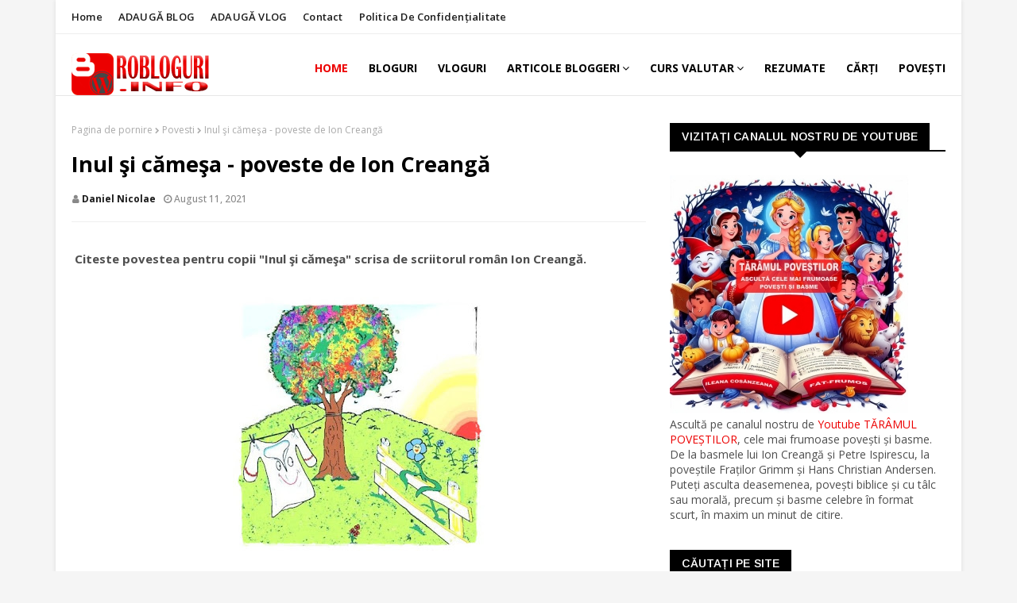

--- FILE ---
content_type: text/html; charset=utf-8
request_url: https://www.google.com/recaptcha/api2/aframe
body_size: 267
content:
<!DOCTYPE HTML><html><head><meta http-equiv="content-type" content="text/html; charset=UTF-8"></head><body><script nonce="6lL-fIgzUEJAa3uxaXXDzQ">/** Anti-fraud and anti-abuse applications only. See google.com/recaptcha */ try{var clients={'sodar':'https://pagead2.googlesyndication.com/pagead/sodar?'};window.addEventListener("message",function(a){try{if(a.source===window.parent){var b=JSON.parse(a.data);var c=clients[b['id']];if(c){var d=document.createElement('img');d.src=c+b['params']+'&rc='+(localStorage.getItem("rc::a")?sessionStorage.getItem("rc::b"):"");window.document.body.appendChild(d);sessionStorage.setItem("rc::e",parseInt(sessionStorage.getItem("rc::e")||0)+1);localStorage.setItem("rc::h",'1769151106668');}}}catch(b){}});window.parent.postMessage("_grecaptcha_ready", "*");}catch(b){}</script></body></html>

--- FILE ---
content_type: text/javascript; charset=UTF-8
request_url: https://www.robloguri.info/feeds/posts/default?alt=json-in-script&max-results=3&callback=jQuery112409219180627674317_1769151103643&_=1769151103644
body_size: 11307
content:
// API callback
jQuery112409219180627674317_1769151103643({"version":"1.0","encoding":"UTF-8","feed":{"xmlns":"http://www.w3.org/2005/Atom","xmlns$openSearch":"http://a9.com/-/spec/opensearchrss/1.0/","xmlns$blogger":"http://schemas.google.com/blogger/2008","xmlns$georss":"http://www.georss.org/georss","xmlns$gd":"http://schemas.google.com/g/2005","xmlns$thr":"http://purl.org/syndication/thread/1.0","id":{"$t":"tag:blogger.com,1999:blog-795995238099964888"},"updated":{"$t":"2026-01-16T02:48:04.132+02:00"},"category":[{"term":"Carti"},{"term":"Articole pentru bloggeri"},{"term":"Rezumate"},{"term":"Povesti"},{"term":"Magazine online"},{"term":"Vloguri"},{"term":"Filme"},{"term":"Pixwords"},{"term":"Articole"},{"term":"Muzica"},{"term":"Stiri"},{"term":"Bancuri"}],"title":{"type":"text","$t":"Director bloguri și vloguri - Tutoriale, cărți, rezumate, povești - RoBloguri.info"},"subtitle":{"type":"html","$t":"Director web de bloguri pentru blogurile romanesti. Tutoriale video Blogger, Wordpress, SEO si Google. Lista directoare. Sabloane, template-uri si articole utile pentru bloggeri. Adauga blogul tau in directorul nostru - Director DnRo - Bloguri."},"link":[{"rel":"http://schemas.google.com/g/2005#feed","type":"application/atom+xml","href":"https:\/\/www.robloguri.info\/feeds\/posts\/default"},{"rel":"self","type":"application/atom+xml","href":"https:\/\/www.blogger.com\/feeds\/795995238099964888\/posts\/default?alt=json-in-script\u0026max-results=3"},{"rel":"alternate","type":"text/html","href":"https:\/\/www.robloguri.info\/"},{"rel":"hub","href":"http://pubsubhubbub.appspot.com/"},{"rel":"next","type":"application/atom+xml","href":"https:\/\/www.blogger.com\/feeds\/795995238099964888\/posts\/default?alt=json-in-script\u0026start-index=4\u0026max-results=3"}],"author":[{"name":{"$t":"Unknown"},"email":{"$t":"noreply@blogger.com"},"gd$image":{"rel":"http://schemas.google.com/g/2005#thumbnail","width":"16","height":"16","src":"https:\/\/img1.blogblog.com\/img\/b16-rounded.gif"}}],"generator":{"version":"7.00","uri":"http://www.blogger.com","$t":"Blogger"},"openSearch$totalResults":{"$t":"242"},"openSearch$startIndex":{"$t":"1"},"openSearch$itemsPerPage":{"$t":"3"},"entry":[{"id":{"$t":"tag:blogger.com,1999:blog-795995238099964888.post-8595756697475477102"},"published":{"$t":"2025-10-26T09:28:00.001+02:00"},"updated":{"$t":"2025-10-26T09:28:28.981+02:00"},"category":[{"scheme":"http://www.blogger.com/atom/ns#","term":"Povesti"}],"title":{"type":"text","$t":"Prinț și Cerșetor de Mark Twain pe scurt"},"content":{"type":"html","$t":"Citește \"Prinț și Cerșetor pe scurt\", o poveste scurtă narativă, adaptată după capodopera lui Mark Twain, perfectă pentru lecturi rapide pline de substanță. Acțiunea se concentrează pe destinul dramatic al lui Eduard, Prințul de Wales, și al lui Tom Canty, cerșetorul. Printr-o neobișnuită schimbare de roluri, Prințul ajunge să cunoască direct sărăcia și nedreptatea din Anglia secolului al XVI-lea, o aventură care îi va modela viziunea asupra dreptății. În paralel, Tom se luptă cu povara coroanei. Această versiune pune accentul pe detaliile epocii și pe evoluția interioară a personajelor, oferind o lecție puternică despre empatie și adevărata valoare a unui rege. Descoperiți o poveste clasică despre identitate, onoare și schimbarea sorții. Citiți și \u003Ca href=\"https:\/\/www.robloguri.info\/2021\/08\/rezumat-print-si-cersetor-de-mark-twain.html\"\u003Erezumatul poveștii Prinț și Cerșetor\u003C\/a\u003E.\u003Cbr \/\u003E\n\n\n\n\u003Cbr \/\u003E\u003Cdiv class=\"separator\" style=\"clear: both; text-align: center;\"\u003E\u003Ca href=\"https:\/\/blogger.googleusercontent.com\/img\/b\/R29vZ2xl\/AVvXsEiJWgJ6PqnGuxj6SQiDn1_kHUMm2BAuOF65AZtc1SqAoGlMlJcAGfdz9BxmMjAXcaTQDhyKqcqAxqNBCRC2tB0wvSkcqffsrTevEUfJ2yibI0FZGsDR6CtJpKSCnBYAmYIjEqIAmPP_QmZm5-l7MImiUYbxeiFrPtf2v8opEZMHrqj8BTDbpLozHQy5DI0\/s692\/print%20si%20cersetor.jpg\" style=\"margin-left: 1em; margin-right: 1em;\"\u003E\u003Cimg border=\"0\" data-original-height=\"692\" data-original-width=\"650\" height=\"320\" src=\"https:\/\/blogger.googleusercontent.com\/img\/b\/R29vZ2xl\/AVvXsEiJWgJ6PqnGuxj6SQiDn1_kHUMm2BAuOF65AZtc1SqAoGlMlJcAGfdz9BxmMjAXcaTQDhyKqcqAxqNBCRC2tB0wvSkcqffsrTevEUfJ2yibI0FZGsDR6CtJpKSCnBYAmYIjEqIAmPP_QmZm5-l7MImiUYbxeiFrPtf2v8opEZMHrqj8BTDbpLozHQy5DI0\/s320\/print%20si%20cersetor.jpg\" width=\"301\" \/\u003E\u003C\/a\u003E\u003C\/div\u003E\u003Cbr \/\u003E\n\n\n\u003Cscript async=\"\" src=\"\/\/pagead2.googlesyndication.com\/pagead\/js\/adsbygoogle.js\"\u003E\u003C\/script\u003E\n\u003C!--rezumate in postare--\u003E\n\u003Cins class=\"adsbygoogle\" data-ad-client=\"ca-pub-3000694417355382\" data-ad-format=\"auto\" data-ad-slot=\"8279943023\" data-full-width-responsive=\"true\" style=\"display: block;\"\u003E\u003C\/ins\u003E\n\u003Cscript\u003E\n(adsbygoogle = window.adsbygoogle || []).push({});\n\u003C\/script\u003E\n\n\n\n\u003Cbr \/\u003E\u003Ch2 style=\"font-size: 18px; margin: 0px; text-transform: uppercase;\"\u003EPrinț și Cerșetor de Mark Twain - povestea pe scurt\u003C\/h2\u003E\u003Cbr \/\u003E\n\n\u003Cbr \/\u003EÎn Londra, la mijlocul secolului al XVI-lea, sub domnia regelui Henric al VIII-lea, se născuseră în aceeași zi doi băieți remarcabil de asemănători. Unul era Eduard, Prințul de Wales, răsfățatul sorții și moștenitorul coroanei, crescut în mătasea Palatului Westminster. Celălalt era Tom Canty, un copil chinuit al sărăciei, forțat să cerșească pe străzile murdare, sub amenințarea bătăilor tatălui său, bețiv și ticălos.\u003Cbr \/\u003E\n\n\u003Cbr \/\u003EÎn ciuda vieții sale de mizerie, Tom avea o inimă curată și o minte vie, hrănită de poveștile despre viața nobilă, pe care i le șoptea un preot blând. Dorința arzătoare de a vedea, măcar o dată, un prinț adevărat, îl mâna într-o zi până la porțile palatului.\u003Cbr \/\u003E\n\n\u003Cbr \/\u003ECuriozitatea lui Tom îl aduse prea aproape de grilajul de aur. O gardă dură îl observă imediat și îl lovi cu brutalitate.\u003Cbr \/\u003E\n\n\u003Cbr \/\u003E— Afară, zdrențărosule! Nu-i loc aici de tine! strigă garda.\u003Cbr \/\u003E\n\n\u003Cbr \/\u003EDin fericire, Prințul Eduard văzu scena de la distanță și se repezi, indignat de cruzimea de care dădea dovadă slujitorul său.\u003Cbr \/\u003E\n\n\u003Cbr \/\u003E— Oprește-te, nerușinatule! Cum îndrăznești să lovești un supus? spuse Eduard cu o furie rară.\u003Cbr \/\u003E\n\n\u003Cbr \/\u003EPrințul îl luă pe Tom sub protecția sa și îl duse în camerele sale private. Acolo, înconjurat de luxul pe care nu-l văzuse decât în vis, Tom fu copleșit de uimire. Prințul, plictisit de etichetă, ascultă cu fascinație povestea vieții lui Tom, a jocurilor din noroi și a bătăilor primite de la părinți.\u003Cbr \/\u003E\n\n\u003Cbr \/\u003E— Bătăi? Grozăvie! Cum poți trăi așa? întrebă Eduard, șocat.\u003Cbr \/\u003E\n\n\u003Cbr \/\u003ECei doi băieți stătură apoi în fața oglinzii și realizară asemănarea lor izbitoare. Erau identici, de parcă fuseseră despărțiți la naștere. Singura diferență era bogăția veșmintelor.\u003Cbr \/\u003E\n\n\u003Cbr \/\u003EO idee năstrușnică îi veni Prințului, născută din curiozitatea copilărească și dintr-o dorință ascunsă de evadare.\u003Cbr \/\u003E\n\n\u003Cbr \/\u003E— Știu ce facem! propuse Eduard. Schimbă-ți hainele cu ale mele! Măcar pentru o oră, vreau să simt ce înseamnă libertatea!\u003Cbr \/\u003E\n\n\u003Cbr \/\u003ETom acceptă cu teamă, dar și cu o bucurie ascunsă. Schimbul se făcu rapid. Prințul, îmbrăcat în zdrențe, își aminti de gardianul care îl lovise pe Tom și simți nevoia de a face dreptate imediat. În ciuda rugăminților lui Tom, Eduard se năpusti pe ușă.\u003Cbr \/\u003E\u003Cbr \/\u003E\n\n\n\n\u003Cscript async=\"\" src=\"\/\/pagead2.googlesyndication.com\/pagead\/js\/adsbygoogle.js\"\u003E\u003C\/script\u003E\n\u003C!--rezumate in postare--\u003E\n\u003Cins class=\"adsbygoogle\" data-ad-client=\"ca-pub-3000694417355382\" data-ad-format=\"auto\" data-ad-slot=\"8279943023\" data-full-width-responsive=\"true\" style=\"display: block;\"\u003E\u003C\/ins\u003E\n\u003Cscript\u003E\n(adsbygoogle = window.adsbygoogle || []).push({});\n\u003C\/script\u003E\n\n\n\n\u003Cbr \/\u003EOdată ajuns la poartă, garda nu-l recunoscu în zdrențe și îl trată ca pe un cerșetor obraznic.\u003Cbr \/\u003E\n\n\u003Cbr \/\u003E— Eu sunt Eduard, Prințul de Wales! strigă băiatul cu autoritate regală.\u003Cbr \/\u003E\n\n\u003Cbr \/\u003EGarda și mulțimea din jur izbucniră în râs, crezându-l nebun. În acea clipă de confuzie, apăru tatăl lui Tom, John Canty, o brută bețivă.\u003Cbr \/\u003E\n\n\u003Cbr \/\u003E— Așa te prind, Tom vagabondule! Acum te învăț eu să-ți pui în cap idei regale!\u003Cbr \/\u003E\n\n\u003Cbr \/\u003ECanty îl smulse pe Prinț din mulțime și îl târî spre Curtea Gunoaielor, ignorând strigătele disperate ale lui Eduard: „Sunt Regele vostru! Vă voi spânzura!”\u003Cbr \/\u003E\n\n\u003Cbr \/\u003EAstfel, destinul celor doi băieți fu pecetluit.\u003Cbr \/\u003E\n\n\u003Cbr \/\u003ETom Canty, îmbrăcat în Prinț, rămase la palat, unde, în scurt timp, fu adus în fața regelui Henric al VIII-lea, care era pe moarte. Regele și nobilii îl credeau pe Prinț smintit din cauza comportamentului său nefiresc și a insistenței sale de a declara că el nu era moștenitorul tronului, ci un cerșetor.\u003Cbr \/\u003E\n\n\u003Cbr \/\u003E— Eu nu sunt Prințul! Sunt Tom Canty! încerca el să se apere.\u003Cbr \/\u003E\n\n\u003Cbr \/\u003ENiciun nobil nu-l credea. Când Regele muri, Tom Canty fu proclamat noul rege. El juca rolul, chinuit de vinovăție și de frica de a nu strica soarta țării.\u003Cbr \/\u003E\n\n\u003Cbr \/\u003EÎntre timp, adevăratul rege, Eduard, cunoștea pe propria piele cruzimea lumii sărace. Bătut, înfometat și hăituit de tatăl adoptiv, el a văzut nedreptățile strigătoare la cer. A aflat de legile aspre și de suferința poporului său.\u003Cbr \/\u003E\n\n\u003Cbr \/\u003EPe drumurile Angliei, Eduard fu salvat de la moarte de un om cu suflet nobil: Miles Hendon, un cavaler căzut în dizgrație din cauza fratelui său ticălos. Hendon, crezându-l pe copil un biet nebun, se atașă de el și jură să-l protejeze.\u003Cbr \/\u003E\n\n\u003Cbr \/\u003E— Regele Angliei, nu-i așa? îi spuse Hendon. Voi fi slujitorul tău și scutul tău.\u003Cbr \/\u003E\n\n\u003Cbr \/\u003EEduard se simți iubit și înțeles.\u003Cbr \/\u003E\n\n\u003Cbr \/\u003E— Îți dau cuvântul meu regal! Te voi face Conte de Kent! îi promise Prințul, plin de recunoștință.\u003Cbr \/\u003E\n\n\u003Cbr \/\u003EViața de rătăcitor și lecțiile de viață crude îl schimbaseră pe Eduard. Își jură că, dacă se va întoarce pe tron, va face dreptate pentru toți cei oprimați.\u003Cbr \/\u003E\u003Cbr \/\u003E\n\n\n\n\n\u003Cscript async=\"\" src=\"\/\/pagead2.googlesyndication.com\/pagead\/js\/adsbygoogle.js\"\u003E\u003C\/script\u003E\n\u003C!--rezumate in postare--\u003E\n\u003Cins class=\"adsbygoogle\" data-ad-client=\"ca-pub-3000694417355382\" data-ad-format=\"auto\" data-ad-slot=\"8279943023\" data-full-width-responsive=\"true\" style=\"display: block;\"\u003E\u003C\/ins\u003E\n\u003Cscript\u003E\n(adsbygoogle = window.adsbygoogle || []).push({});\n\u003C\/script\u003E\n\n\n\n\n\u003Cbr \/\u003EVeni ziua Încoronării. Tom Canty stătea pe tron, cu inima grea. În mijlocul ceremoniei, apăru Eduard, în zdrențe, alături de Miles Hendon.\u003Cbr \/\u003E\n\n\u003Cbr \/\u003E— Opriți slujba! Eu sunt Regele! strigă Prințul.\u003Cbr \/\u003E\n\n\u003Cbr \/\u003EÎn haosul care se iscă, Tom, văzându-și prietenul, sări de pe tron și își mărturisi adevărata identitate.\u003Cbr \/\u003E\n\n\u003Cbr \/\u003E— El e adevăratul Rege! Mărturisesc!\u003Cbr \/\u003E\n\n\u003Cbr \/\u003EPentru a dovedi cine era adevăratul suveran, Eduard îl întrebă pe Tom despre un secret pe care doar ei doi îl știau.\u003Cbr \/\u003E\n\n\u003Cbr \/\u003E— Tom, unde am ascuns eu Marele Sigiliu al Regatului, pe care nimeni nu l-a mai găsit de la moartea tatălui meu? îl întrebă Eduard.\u003Cbr \/\u003E\n\n\u003Cbr \/\u003ETom zâmbi larg, ușurat.\u003Cbr \/\u003E\n\n\u003Cbr \/\u003E— L-ai pus în acel dulap greu din camera ta! L-ai pus acolo ca să spargi nuci!\u003Cbr \/\u003E\n\n\u003Cbr \/\u003EAceastă dovadă uimitoare, cunoscută doar de cei doi, îi convinge pe nobili. Eduard își recapătă tronul. Tom se înclină în fața lui, cerându-și iertare.\u003Cbr \/\u003E\n\n\u003Cbr \/\u003E— Ridică-te, Tom Canty, fratele meu geamăn în noroc și nenorocire! spuse Eduard cu blândețe. Tu mi-ai păstrat tronul curat. De acum înainte, vei fi protejatul meu!\u003Cbr \/\u003E\n\n\u003Cbr \/\u003ERegele Eduard al VI-lea și-a respectat cuvântul. L-a recompensat pe Miles Hendon cu titlul de Conte de Kent și i-a acordat drepturi speciale. Tom Canty a rămas la palat, primind o educație aleasă și fiind respectat de Curte.\u003Cbr \/\u003E\n\n\u003Cbr \/\u003EEduard a domnit cu o înțelepciune rară pentru vârsta lui, dar și cu o milă profundă pentru cei săraci. El nu a uitat niciodată chinul de pe stradă și a schimbat legile aspre ale Angliei.\u003Cbr \/\u003E\n\n\u003Cbr \/\u003E— Am învățat mai multă dreptate și umanitate în zdrențe, pe străzile murdare, decât aș fi învățat vreodată în purpura regală, obișnuia să spună el.\u003Cbr \/\u003E\n\n\u003Cbr \/\u003EȘi astfel, o simplă joacă de copii a adus cel mai drept Rege pe tronul Angliei.\u003Cbr \/\u003E\u003Cbr \/\u003E\n\n\n\u003Cscript async=\"\" src=\"\/\/pagead2.googlesyndication.com\/pagead\/js\/adsbygoogle.js\"\u003E\u003C\/script\u003E\n\u003C!--rezumate in postare--\u003E\n\u003Cins class=\"adsbygoogle\" data-ad-client=\"ca-pub-3000694417355382\" data-ad-format=\"auto\" data-ad-slot=\"8279943023\" data-full-width-responsive=\"true\" style=\"display: block;\"\u003E\u003C\/ins\u003E\n\u003Cscript\u003E\n(adsbygoogle = window.adsbygoogle || []).push({});\n\u003C\/script\u003E"},"link":[{"rel":"edit","type":"application/atom+xml","href":"https:\/\/www.blogger.com\/feeds\/795995238099964888\/posts\/default\/8595756697475477102"},{"rel":"self","type":"application/atom+xml","href":"https:\/\/www.blogger.com\/feeds\/795995238099964888\/posts\/default\/8595756697475477102"},{"rel":"alternate","type":"text/html","href":"https:\/\/www.robloguri.info\/2025\/10\/print-si-cersetor-de-mark-twain-povestea-pe-scurt.html","title":"Prinț și Cerșetor de Mark Twain pe scurt"}],"author":[{"name":{"$t":"Unknown"},"email":{"$t":"noreply@blogger.com"},"gd$image":{"rel":"http://schemas.google.com/g/2005#thumbnail","width":"16","height":"16","src":"https:\/\/img1.blogblog.com\/img\/b16-rounded.gif"}}],"media$thumbnail":{"xmlns$media":"http://search.yahoo.com/mrss/","url":"https:\/\/blogger.googleusercontent.com\/img\/b\/R29vZ2xl\/AVvXsEiJWgJ6PqnGuxj6SQiDn1_kHUMm2BAuOF65AZtc1SqAoGlMlJcAGfdz9BxmMjAXcaTQDhyKqcqAxqNBCRC2tB0wvSkcqffsrTevEUfJ2yibI0FZGsDR6CtJpKSCnBYAmYIjEqIAmPP_QmZm5-l7MImiUYbxeiFrPtf2v8opEZMHrqj8BTDbpLozHQy5DI0\/s72-c\/print%20si%20cersetor.jpg","height":"72","width":"72"}},{"id":{"$t":"tag:blogger.com,1999:blog-795995238099964888.post-632224312457787675"},"published":{"$t":"2025-10-26T07:28:00.006+02:00"},"updated":{"$t":"2025-10-27T06:59:59.680+02:00"},"category":[{"scheme":"http://www.blogger.com/atom/ns#","term":"Articole"}],"title":{"type":"text","$t":"Computherm Q7 - Manual de utilizare pentru termostatul de cameră Computherm Q7 digital"},"content":{"type":"html","$t":"\u003Cdiv\u003ETermostatul de cameră este inima sistemului tău de încălzire, iar un model digital programabil precum COMPUTHERM Q7 este esențial pentru a obține confort termic optim și, mai ales, economie la factura de gaze. Acest articol îți oferă un ghid complet bazat pe manualul de utilizare pentru a stăpâni toate funcțiile termostatului tău Computherm Q7.\u003Cbr \/\u003E\n\n\n\n\n\u003Cbr \/\u003E\u003Cdiv class=\"separator\" style=\"clear: both; text-align: center;\"\u003E\u003Ca href=\"https:\/\/blogger.googleusercontent.com\/img\/b\/R29vZ2xl\/AVvXsEgI0dY-pshqEX7P1pYEiIPw3-JV_va6lguxFha1TyEOBTxr_jikrhc1EhJy_8nacIpN9kwUV3bvS_yd1TI5ectj196_OFAvwT6n0PDFm6LPW-v0fy06YHFUVvOJIll_dbt8WMXK8DZZScYkzT9teDFVa3w7p2LaqcJ6kJQ9IZd0nqIn1_gtoN99dnaSy6k\/s527\/computherm-q7-manual-de-utilizare-termostat.jpg\" style=\"margin-left: 1em; margin-right: 1em;\"\u003E\u003Cimg border=\"0\" data-original-height=\"329\" data-original-width=\"527\" height=\"200\" src=\"https:\/\/blogger.googleusercontent.com\/img\/b\/R29vZ2xl\/AVvXsEgI0dY-pshqEX7P1pYEiIPw3-JV_va6lguxFha1TyEOBTxr_jikrhc1EhJy_8nacIpN9kwUV3bvS_yd1TI5ectj196_OFAvwT6n0PDFm6LPW-v0fy06YHFUVvOJIll_dbt8WMXK8DZZScYkzT9teDFVa3w7p2LaqcJ6kJQ9IZd0nqIn1_gtoN99dnaSy6k\/s320\/computherm-q7-manual-de-utilizare-termostat.jpg\" width=\"320\" \/\u003E\u003C\/a\u003E\u003C\/div\u003E\u003Cbr \/\u003E\n\n\n  \u003Cscript async=\"\" src=\"\/\/pagead2.googlesyndication.com\/pagead\/js\/adsbygoogle.js\"\u003E\u003C\/script\u003E\n\u003C!--rezumate in postare--\u003E\n\u003Cins class=\"adsbygoogle\" data-ad-client=\"ca-pub-3000694417355382\" data-ad-format=\"auto\" data-ad-slot=\"8279943023\" data-full-width-responsive=\"true\" style=\"display: block;\"\u003E\u003C\/ins\u003E\n\u003Cscript\u003E\n(adsbygoogle = window.adsbygoogle || []).push({});\n\u003C\/script\u003E\u003Cbr \/\u003E\n  \n\n  \u003Cbr \/\u003E\u003Ca href=\"https:\/\/drive.google.com\/file\/d\/1RgIcERe91AViAUa2oLc4FXJte_SgjdVD\/view?usp=sharing\" target=\"_blank\"\u003EDescarcă manualul\u003C\/a\u003E\u003Cbr \/\u003E\n  \n\u003Cbr \/\u003E\u003Ch2 style=\"font-size: 18px; margin: 0px; text-transform: uppercase;\"\u003EDe Ce Să Alegi Termostatul de Cameră Programabil Computherm Q7?\u003C\/h2\u003E\u003Cbr \/\u003E\n\n\u003Cbr \/\u003EComputherm Q7 este un termostat de cameră digital conceput pentru a oferi flexibilitate maximă în controlul temperaturii. Funcționarea sa este simplă, dar beneficiile sunt majore:\u003Cbr \/\u003E\n\n    \u003Cbr \/\u003E\u003Col style=\"text-align: left;\"\u003E\u003Cli\u003E\u003Cb\u003ECompatibilitate Extinsă\u003C\/b\u003E: Este adecvat pentru comanda unui aparat de încălzire sau de climatizare și este compatibil cu majoritatea cazanelor de încălzire centrală (centrale termice) comercializate în România. Se poate conecta cu ușurință la orice centrală care acceptă conexiune cu două fire, indiferent dacă tensiunea de comandă este de 24 V sau 230 V.\u003C\/li\u003E\u003Cli\u003E\n\n\u003Cb\u003EEconomie și Confort\u003C\/b\u003E: Prin programarea precisă în funcție de programul tău zilnic, poți seta temperaturi de confort doar în perioadele în care ești acasă. Manualul de utilizare menționează că fiecare grad de temperatură în minus în regimul de încălzire duce la economii de energie de 6%.\u003C\/li\u003E\u003Cli\u003E\n\n\u003Cb\u003EProgramare Săptămânală Independentă\u003C\/b\u003E: Permite setarea unor programe de încălzire independente și diferite pentru fiecare zi a săptămânii.\u003C\/li\u003E\u003Cli\u003E\n\n\u003Cb\u003EFuncții Avansate\u003C\/b\u003E: Include funcția de protecție pompă, care pornește cazanul timp de un minut la ora 12:00 în fiecare zi (dacă nu a funcționat de 24 de ore) pentru a evita blocarea pompei.\u003C\/li\u003E\u003C\/ol\u003E\n\n\n\u003Cscript async=\"\" src=\"\/\/pagead2.googlesyndication.com\/pagead\/js\/adsbygoogle.js\"\u003E\u003C\/script\u003E\n\u003C!--rezumate in postare--\u003E\n\u003Cins class=\"adsbygoogle\" data-ad-client=\"ca-pub-3000694417355382\" data-ad-format=\"auto\" data-ad-slot=\"8279943023\" data-full-width-responsive=\"true\" style=\"display: block;\"\u003E\u003C\/ins\u003E\n\u003Cscript\u003E\n(adsbygoogle = window.adsbygoogle || []).push({});\n\u003C\/script\u003E\n  \n  \n  \n\n\u003Cbr \/\u003E\u003Ch2 style=\"font-size: 18px; margin: 0px; text-transform: uppercase;\"\u003EGhid Pas cu Pas: Setarea Programelor de Temperatură pe Computherm Q7\u003C\/h2\u003E\u003Cbr \/\u003E\n\n\u003Cbr \/\u003EProgramarea corectă a termostatului este cheia pentru a maximiza economia de gaze și confortul termic. Termostatul Computherm Q7 oferă un program fix (PROG 0) și șase programe de comutare libere (PROG 1 - PROG 6).\u003Cbr \/\u003E\n\n\u003Cbr \/\u003EIată pașii exacți pentru a seta temperaturile pentru centrala termică pe gaze:\u003Cbr \/\u003E\n\n\u003Cbr \/\u003E\u003Ch3 style=\"font-size: 16px; margin: 0px; text-transform: uppercase;\"\u003EA. Intrarea în Meniul de Programare\u003C\/h3\u003E\u003Cbr \/\u003E\u003C\/div\u003E\n\n\u003Cdiv style=\"text-align: left;\"\u003E\u003Cbr \/\u003E1. Asigură-te că este afișat ecranul principal, apăsând \"\u003Cb\u003ESET\u003C\/b\u003E\".\u003Cbr \/\u003E\u003Cbr \/\u003E2. Pentru a intra în meniul de programare, apasă și menține apăsat butonul \"\u003Cb\u003ESET\u003C\/b\u003E\", apoi apasă simultan butonul \"\u003Cb\u003EPROG\u003C\/b\u003E\". Silaba care semnifică ziua sau zilele săptămânii va începe să pâlpâie.\u003Cbr \/\u003E\u003C\/div\u003E\u003Cdiv\u003E\n\n\u003Cbr \/\u003E\u003Ch3 style=\"font-size: 16px; margin: 0px; text-transform: uppercase;\"\u003EB. Selectarea Zilei și Setarea Temperaturilor\u003C\/h3\u003E\u003Cbr \/\u003E\n\n\n\n\u003C\/div\u003E\u003Cdiv style=\"text-align: left;\"\u003E\u003Cbr \/\u003E3. \u003Cb\u003EAlege ziua\/zilele:\u003C\/b\u003E Folosește butoanele mari + și - pentru a alege ziua sau zilele pe care dorești să le programezi (ex: MON, TUE etc. sau toate cele șapte zile). Confirmă selecția apăsând \"\u003Cb\u003EPROG\u003C\/b\u003E\".\u003Cbr \/\u003E\u003Cbr \/\u003E4. \u003Cb\u003ESetează PROG 0 (Ora 00:00):\u003C\/b\u003E Acum poți seta valoarea temperaturii pentru programul fix \u003Cb\u003EPROG 0\u003C\/b\u003E (ora de comutare este 00:00 și nu se poate modifica). Setează temperatura dorită cu + și - și confirmă apăsând \"\u003Cb\u003EPROG\u003C\/b\u003E\". Această valoare va fi valabilă până la ora de comutare a PROG 1.\u003Cbr \/\u003E\u003C\/div\u003E\u003Cdiv\u003E\n\n\u003Cbr \/\u003E\u003Ch3 style=\"font-size: 16px; margin: 0px; text-transform: uppercase;\"\u003EC. Programarea Orelor și a Temperaturilor (PROG 1 - PROG 6)\u003C\/h3\u003E\u003Cbr \/\u003E\u003Cbr \/\u003E\n\n\n\u003C\/div\u003E5. \u003Cb\u003ESetează Ora PROG 1\u003C\/b\u003E: Va pâlpâi ora de comutare a \u003Cb\u003EPROG 1\u003C\/b\u003E (inițial --:--). Setează ora de pornire dorită în pași de \u003Cb\u003E10 minute\u003C\/b\u003E (între 00:10 și 23:50) folosind \u003Cb\u003E+\u003C\/b\u003E și \u003Cb\u003E-\u003C\/b\u003E. Confirmă apăsând \"\u003Cb\u003EPROG\u003C\/b\u003E\".\u003Cbr \/\u003E\u003Cbr \/\u003E6. \u003Cb\u003ESetează Temperatura PROG 1\u003C\/b\u003E: Va pâlpâi valoarea temperaturii aferente PROG 1. Setează temperatura dorită (între 5 și 35∘C în pași de 0.5∘C) folosind + și -. Confirmă apăsând \"\u003Cb\u003EPROG\u003C\/b\u003E\".\u003Cbr \/\u003E\u003Cbr \/\u003E7. \u003Cb\u003ERepetă pentru PROG 2 - PROG 6:\u003C\/b\u003E Repetă pașii 5 și 6 pentru programele \u003Cb\u003EPROG 2\u003C\/b\u003E până la \u003Cb\u003EPROG 6\u003C\/b\u003E.\u003Cbr \/\u003E\u003Cbr \/\u003E8. \u003Cb\u003EFinalizarea Zilei\u003C\/b\u003E: După setarea ultimului program dorit (ex. PROG 4), apasă \"\u003Cb\u003EPROG\u003C\/b\u003E\" fără a schimba valoarea (--:--) pentru programul următor (ex. PROG 5), pentru a finaliza programarea zilei respective.\u003Cbr \/\u003E\u003Cdiv\u003E\u003Cbr \/\u003E\n  \n  \n  \n  \u003Cscript async=\"\" src=\"\/\/pagead2.googlesyndication.com\/pagead\/js\/adsbygoogle.js\"\u003E\u003C\/script\u003E\n\u003C!--rezumate in postare--\u003E\n\u003Cins class=\"adsbygoogle\" data-ad-client=\"ca-pub-3000694417355382\" data-ad-format=\"auto\" data-ad-slot=\"8279943023\" data-full-width-responsive=\"true\" style=\"display: block;\"\u003E\u003C\/ins\u003E\n\u003Cscript\u003E\n(adsbygoogle = window.adsbygoogle || []).push({});\n\u003C\/script\u003E\n  \n\n\u003Cbr \/\u003E\u003Ch3 style=\"font-size: 16px; margin: 0px; text-transform: uppercase;\"\u003ED. Salvarea și Copierea Programelor\u003C\/h3\u003E\u003Cbr \/\u003E\n\n\u003Cbr \/\u003E9. \u003Cb\u003ESalvarea Setărilor:\u003C\/b\u003E Pentru a salva programarea efectuată, apasă butonul \"\u003Cb\u003ESET\u003C\/b\u003E\". Setările sunt salvate automat și dacă nu apeși niciun buton timp de 1 minut.\u003Cbr \/\u003E\n\n\u003Cbr \/\u003E💡 \u003Cb\u003ETruc SEO (Funcția \"COPY\"):\u003C\/b\u003E Dacă dorești să aplici același program setat (de exemplu, programul zilei de Luni) și pentru zilele de Marți, Miercuri și Joi, poți folosi funcția \"COPY\":\u003Cbr \/\u003E\u003Cul style=\"text-align: left;\"\u003E\u003Cli\u003E\n\nApăsă și menține \"\u003Cb\u003ECOPY\u003C\/b\u003E\" timp de 3 secunde.\u003C\/li\u003E\u003Cli\u003E\n\nSelectează ziua al cărei program vrei să îl copiezi (ex. MON) cu \u003Cb\u003E+\u003C\/b\u003E și \u003Cb\u003E-\u003C\/b\u003E. Apasă \"\u003Cb\u003ECOPY\u003C\/b\u003E\".\u003C\/li\u003E\u003Cli\u003E\n\nSelectează ziua pentru care vrei să copiezi programul (ex. TUE) cu \u003Cb\u003E+\u003C\/b\u003E și \u003Cb\u003E-\u003C\/b\u003E. Apasă \"\u003Cb\u003ECOPY\u003C\/b\u003E\" pentru a efectua copierea.\u003C\/li\u003E\u003Cli\u003E\n\nSalvează modificările apăsând \"\u003Cb\u003ESET\u003C\/b\u003E\".\u003C\/li\u003E\u003C\/ul\u003E\n\n\n  \n  \u003Cscript async=\"\" src=\"\/\/pagead2.googlesyndication.com\/pagead\/js\/adsbygoogle.js\"\u003E\u003C\/script\u003E\n\u003C!--rezumate in postare--\u003E\n\u003Cins class=\"adsbygoogle\" data-ad-client=\"ca-pub-3000694417355382\" data-ad-format=\"auto\" data-ad-slot=\"8279943023\" data-full-width-responsive=\"true\" style=\"display: block;\"\u003E\u003C\/ins\u003E\n\u003Cscript\u003E\n(adsbygoogle = window.adsbygoogle || []).push({});\n\u003C\/script\u003E\n  \n  \n\n\u003Cbr \/\u003E\u003Ch2 style=\"font-size: 18px; margin: 0px; text-transform: uppercase;\"\u003ESetări Avansate (Sensibilitate și Protecție)\u003C\/h2\u003E\u003Cbr \/\u003E\n\n\u003Cbr \/\u003EPentru o experiență de utilizare optimă, manualul de utilizare al Computherm Q7 îți permite să ajustezi setări fine:\u003Cbr \/\u003E\n\n\u003Cbr \/\u003E\u003Cul style=\"text-align: left;\"\u003E\u003Cli\u003E\u003Cb\u003ESensibilitatea de Comutare (Precizia):\u003C\/b\u003E Poate fi setată la ±0.1∘C, ±0.2∘C (setare din fabrică) sau ±0.3∘C. O valoare mai mică oferă o temperatură mai uniformă, dar poate crește frecvența pornirilor cazanului. La sistemele cu inerție termică mare (ex. încălzire prin pardoseală) se recomandă ±0.1∘C, iar la cele cu inerție mică (ex. radiatoare) se recomandă ±0.2∘C sau ±0.3∘C.\u003C\/li\u003E\u003C\/ul\u003E\n\n\u003Cul style=\"text-align: left;\"\u003E\u003Cli\u003ESetare: Apasă \"\u003Cb\u003ESET\u003C\/b\u003E\", apoi pe rând \"\u003Cb\u003EDAY\u003C\/b\u003E\" și \"\u003Cb\u003ECOPY\u003C\/b\u003E\". Folosește \u003Cb\u003E+\u003C\/b\u003E și \u003Cb\u003E-\u003C\/b\u003E pentru a alege S1 (±0.1∘C), S2 (±0.2∘C), sau S3 (±0.3∘C). Confirmă cu \"\u003Cb\u003ESET\u003C\/b\u003E\".\u003C\/li\u003E\u003C\/ul\u003E\n\n\u003Cbr \/\u003E\u003Cul style=\"text-align: left;\"\u003E\u003Cli\u003E\u003Cb\u003EActivarea Protecției Pompă:\u003C\/b\u003E Această funcție, inactivă din fabrică, previne blocarea pompei centralei termice. Odată activată (\"HP:ON\"), termostatul va comanda pornirea pompei timp de un minut la ora 12:00 în fiecare zi, în afara perioadei de încălzire.\u003C\/li\u003E\u003C\/ul\u003E\n\n\u003Cul style=\"text-align: left;\"\u003E\u003Cli\u003ESetare: Apasă \"\u003Cb\u003ESET\u003C\/b\u003E\", apoi pe rând \"\u003Cb\u003EDAY\u003C\/b\u003E\" și \"\u003Cb\u003EPROG\u003C\/b\u003E\". Folosește \u003Cb\u003E+\u003C\/b\u003E și \u003Cb\u003E-\u003C\/b\u003E pentru a comuta între \"HP:ON\" și \"HP:OF\". Confirmă cu \"\u003Cb\u003ESET\u003C\/b\u003E\".\u003C\/li\u003E\u003C\/ul\u003E\n\n\u003Cbr \/\u003EÎnțelegerea și aplicarea corectă a acestor setări din manualul de utilizare al termostatului Computherm Q7 te va ajuta să obții performanța maximă a centralei termice pe gaze, menținând un echilibru perfect între confort și economie.\u003Cbr \/\u003E\u003Cbr \/\u003E\u003C\/div\u003E\n\n\n\n\u003Cscript async=\"\" src=\"\/\/pagead2.googlesyndication.com\/pagead\/js\/adsbygoogle.js\"\u003E\u003C\/script\u003E\n\u003C!--rezumate in postare--\u003E\n\u003Cins class=\"adsbygoogle\" data-ad-client=\"ca-pub-3000694417355382\" data-ad-format=\"auto\" data-ad-slot=\"8279943023\" data-full-width-responsive=\"true\" style=\"display: block;\"\u003E\u003C\/ins\u003E\n\u003Cscript\u003E\n(adsbygoogle = window.adsbygoogle || []).push({});\n\u003C\/script\u003E"},"link":[{"rel":"edit","type":"application/atom+xml","href":"https:\/\/www.blogger.com\/feeds\/795995238099964888\/posts\/default\/632224312457787675"},{"rel":"self","type":"application/atom+xml","href":"https:\/\/www.blogger.com\/feeds\/795995238099964888\/posts\/default\/632224312457787675"},{"rel":"alternate","type":"text/html","href":"https:\/\/www.robloguri.info\/2025\/10\/blog-post_26.html","title":"Computherm Q7 - Manual de utilizare pentru termostatul de cameră Computherm Q7 digital"}],"author":[{"name":{"$t":"Unknown"},"email":{"$t":"noreply@blogger.com"},"gd$image":{"rel":"http://schemas.google.com/g/2005#thumbnail","width":"16","height":"16","src":"https:\/\/img1.blogblog.com\/img\/b16-rounded.gif"}}],"media$thumbnail":{"xmlns$media":"http://search.yahoo.com/mrss/","url":"https:\/\/blogger.googleusercontent.com\/img\/b\/R29vZ2xl\/AVvXsEgI0dY-pshqEX7P1pYEiIPw3-JV_va6lguxFha1TyEOBTxr_jikrhc1EhJy_8nacIpN9kwUV3bvS_yd1TI5ectj196_OFAvwT6n0PDFm6LPW-v0fy06YHFUVvOJIll_dbt8WMXK8DZZScYkzT9teDFVa3w7p2LaqcJ6kJQ9IZd0nqIn1_gtoN99dnaSy6k\/s72-c\/computherm-q7-manual-de-utilizare-termostat.jpg","height":"72","width":"72"}},{"id":{"$t":"tag:blogger.com,1999:blog-795995238099964888.post-3384039776191877653"},"published":{"$t":"2025-10-26T06:55:00.002+02:00"},"updated":{"$t":"2025-10-26T06:57:07.288+02:00"},"category":[{"scheme":"http://www.blogger.com/atom/ns#","term":"Articole"}],"title":{"type":"text","$t":"De ce ar trebui copiii să asculte povești audio? Beneficiile basmelor și poveștilor în format audio"},"content":{"type":"html","$t":"În era digitală, poveștile audio pentru copii au câștigat o popularitate din ce în ce mai mare. Acestea oferă o alternativă captivantă la cărțile tradiționale, ajutând copiii să-și dezvolte imaginația, vocabularul și abilitățile de ascultare. Dacă căutați povești audio în limba română de calitate, sau dacă sunteți un părinte care dorește să încorporeze acest format în rutina zilnică a copilului, acest articol vă va arăta de ce basmele audio sunt atât de benefice.\u003Cbr \/\u003E\u003Cbr \/\u003E\n\n\u003Cdiv class=\"separator\" style=\"clear: both; text-align: center;\"\u003E\u003Ca href=\"https:\/\/blogger.googleusercontent.com\/img\/b\/R29vZ2xl\/AVvXsEgOPyLsBQ1v4f-KKcVyxPZ_Qs1ntmpxZLn6GicM_XG5CZRBVsS52PsxCXRPOYo8aKGFLqFgrJs2-Uh0NgiFK0oEPN6ImJWi7sBTmIFAJ9Kb9CGE3QF_9GTIqTcfjYEVyrGn5QjyydsP-eqteDMtahMsFL4HeFU6eNMopCUhE7hRSbQQk1sLyidhxbzk_Wg_\/s832\/copil%20si%20mama%20sa%20ascultand%20povesti%202.jpeg\" style=\"margin-left: 1em; margin-right: 1em;\"\u003E\u003Cimg border=\"0\" data-original-height=\"448\" data-original-width=\"832\" height=\"172\" src=\"https:\/\/blogger.googleusercontent.com\/img\/b\/R29vZ2xl\/AVvXsEgOPyLsBQ1v4f-KKcVyxPZ_Qs1ntmpxZLn6GicM_XG5CZRBVsS52PsxCXRPOYo8aKGFLqFgrJs2-Uh0NgiFK0oEPN6ImJWi7sBTmIFAJ9Kb9CGE3QF_9GTIqTcfjYEVyrGn5QjyydsP-eqteDMtahMsFL4HeFU6eNMopCUhE7hRSbQQk1sLyidhxbzk_Wg_\/s320\/copil%20si%20mama%20sa%20ascultand%20povesti%202.jpeg\" width=\"320\" \/\u003E\u003C\/a\u003E\u003C\/div\u003E\u003Cbr \/\u003E\n\n\n\u003Cscript async=\"\" src=\"\/\/pagead2.googlesyndication.com\/pagead\/js\/adsbygoogle.js\"\u003E\u003C\/script\u003E\n\u003C!--rezumate in postare--\u003E\n\u003Cins class=\"adsbygoogle\" data-ad-client=\"ca-pub-3000694417355382\" data-ad-format=\"auto\" data-ad-slot=\"8279943023\" data-full-width-responsive=\"true\" style=\"display: block;\"\u003E\u003C\/ins\u003E\n\u003Cscript\u003E\n(adsbygoogle = window.adsbygoogle || []).push({});\n\u003C\/script\u003E\n\n\n\n\u003Cbr \/\u003E\u003Ch2 style=\"font-size: 18px; margin: 0px; text-transform: uppercase;\"\u003E1. Îmbunătățesc abilitățile de ascultare și concentrare\u003Cbr \/\u003E\u003C\/h2\u003E\nAscultarea de \u003Ca href=\"https:\/\/www.robloguri.info\/2021\/08\/povesti-pentru-copii.html\"\u003Epovești\u003C\/a\u003E în format audio antrenează copiii să fie atenți și să-și concentreze atenția pentru un anumit timp. Spre deosebire de televizor sau jocurile video, unde informația este prezentată vizual, \u003Ca href=\"https:\/\/www.robloguri.info\/2025\/05\/povestea-porcului-format-audio-basm-romanesc-ion-creanga.html\"\u003Epoveștile audio\u003C\/a\u003E necesită o implicare activă din partea ascultătorului. Acest lucru ajută la dezvoltarea:\u003Cbr \/\u003E\u003Cbr \/\u003E\u003Cul style=\"text-align: left;\"\u003E\u003Cli\u003E\n\nCapacității de a urmări o narațiune\u003C\/li\u003E\u003Cli\u003E\nÎnțelegerii mesajelor prin sunet\u003C\/li\u003E\u003Cli\u003E\nRăbdării și disciplinei\u003C\/li\u003E\u003C\/ul\u003E\n\n\u003Cbr \/\u003EPentru copiii mici, acest exercițiu este esențial, mai ales înainte de a învăța să citească singuri.\u003Cbr \/\u003E\n\n\u003Cbr \/\u003E\u003Ch2 style=\"font-size: 18px; margin: 0px; text-transform: uppercase;\"\u003E2. Stimulează imaginația și creativitatea\u003Cbr \/\u003E\u003C\/h2\u003E\nCând un copil ascultă \u003Ca href=\"https:\/\/povesti-ro.weebly.com\/audiobookuri-povesti-si-basme-format-audio.html\"\u003Epovești audio pentru copii\u003C\/a\u003E, mintea lui trebuie să-și imagineze personajele, decorurile și acțiunile. Spre deosebire de desenele animate, unde totul este deja creat vizual, basmele audio lasă loc interpretării personale. Aceasta:\u003Cbr \/\u003E\u003Cbr \/\u003E\u003Cul style=\"text-align: left;\"\u003E\u003Cli\u003E\n\nÎncurajează gândirea creativă\u003C\/li\u003E\u003Cli\u003E\nDezvoltă simțul artistic\u003C\/li\u003E\u003Cli\u003E\nFace procesul de ascultare mai interactiv și personal\u003C\/li\u003E\u003C\/ul\u003E\n\n\u003Cbr \/\u003EUn copil care ascultă povești în format audio va deveni mai inventiv și va avea mai multe idei originale în jocul simbolic sau în activitățile artistice.\u003Cbr \/\u003E\n\n\u003Cbr \/\u003E\u003Ch2 style=\"font-size: 18px; margin: 0px; text-transform: uppercase;\"\u003E3. Sprijină învățarea limbii și dezvoltarea vocabularului\u003Cbr \/\u003E\u003C\/h2\u003E\nPoveștile audio în limba română sunt un instrument excelent pentru îmbogățirea vocabularului. Copiii aud cuvinte noi într-un context clar, iar tonul vocii și inflexiunile naratorului ajută la înțelegerea sensului. Beneficiile includ:\u003Cbr \/\u003E\u003Cbr \/\u003E\u003Cul style=\"text-align: left;\"\u003E\u003Cli\u003E\n\nExpunerea la un limbaj corect și articulat\u003C\/li\u003E\u003Cli\u003E\nÎnvățarea de expresii și proverbe folosite în basme\u003C\/li\u003E\u003Cli\u003E\nÎmbunătățirea pronunției și a fluidității vorbirii\u003C\/li\u003E\u003C\/ul\u003E\n\n\u003Cbr \/\u003EPentru copiii din diaspora sau cei care învață româna ca a doua limbă, poveștile audio sunt deosebit de utile.\u003Cbr \/\u003E\n\n\u003Cbr \/\u003E\u003Ch2 style=\"font-size: 18px; margin: 0px; text-transform: uppercase;\"\u003E4. O alternativă relaxantă față de ecrane\u003Cbr \/\u003E\u003C\/h2\u003E\nMulți părinți se străduie să reducă timpul petrecut de copii în fața tabletelor și telefoanelor. Poveștile audio pentru copii oferă o soluție perfectă, deoarece:\u003Cbr \/\u003E\u003Cbr \/\u003E\u003Cul style=\"text-align: left;\"\u003E\u003Cli\u003E\n\nNu suprasolicită ochii\u003C\/li\u003E\u003Cli\u003E\nPot fi ascultate în orice moment (în mașină, în pat, în parc)\u003C\/li\u003E\u003Cli\u003E\nCreează un mediu liniștit, ideal pentru relaxare\u003C\/li\u003E\u003C\/ul\u003E\n\n\u003Cbr \/\u003EUneori, un basm audio poate fi mai eficient decât o carte în format electronic, deoarece copilul se poate concentra pe poveste fără distragerea imaginilor sau a notificărilor.\u003Cbr \/\u003E\u003Cbr\u003E\n\n\n\u003Cscript async=\"\" src=\"\/\/pagead2.googlesyndication.com\/pagead\/js\/adsbygoogle.js\"\u003E\u003C\/script\u003E\n\u003C!--rezumate in postare--\u003E\n\u003Cins class=\"adsbygoogle\" data-ad-client=\"ca-pub-3000694417355382\" data-ad-format=\"auto\" data-ad-slot=\"8279943023\" data-full-width-responsive=\"true\" style=\"display: block;\"\u003E\u003C\/ins\u003E\n\u003Cscript\u003E\n(adsbygoogle = window.adsbygoogle || []).push({});\n\u003C\/script\u003E\n\n\n\u003Cbr \/\u003E\u003Ch2 style=\"font-size: 18px; margin: 0px; text-transform: uppercase;\"\u003E5. Întărește legătura dintre părinte și copil\u003Cbr \/\u003E\u003C\/h2\u003E\nDeși poveștile în format audio pot fi ascultate independent, ele pot fi și o activitate comună care apropie părinții de copii. Părinții pot:\u003Cbr \/\u003E\u003Cbr \/\u003E\u003Cul style=\"text-align: left;\"\u003E\u003Cli\u003E\n\nAsculta împreună cu copilul și discuta despre personaje – \"Ce ai simțit când ursul și-a pierdut prietenul?\"\u003C\/li\u003E\u003Cli\u003E\nPune întrebări pentru a verifica înțelegerea poveștii – \"De ce crezi că vrăjitoarea a fost furioasă?\"\u003C\/li\u003E\u003Cli\u003E\nImproviza jocuri de rol după ascultare – \"Hai să jucăm noi \u003Ca href=\"https:\/\/www.robloguri.info\/2021\/08\/capra-cu-trei-iezi-de-ion-creanga-carte.html\"\u003Ecapra cu trei iezi\u003C\/a\u003E!\"\u003C\/li\u003E\u003Cli\u003E\nCrea tradiții familiale – \"În fiecare seară, ascultăm o poveste înainte de culcare.\"\u003C\/li\u003E\u003C\/ul\u003E\n\n\u003Cbr \/\u003EAceste momente nu doar sporesc înțelegerea poveștii, dar și construiesc amintiri prețioase. Un copil care asociază basmele audio cu prezența caldă a părinților va dezvolta o legătură emoțională puternică cu literatura.\u003Cbr \/\u003E\n\n\u003Cbr \/\u003E\u003Ch2 style=\"font-size: 18px; margin: 0px; text-transform: uppercase;\"\u003E6. Ajută la dezvoltarea abilităților cognitive și emoționale\u003Cbr \/\u003E\u003C\/h2\u003E\nPoveștile audio pentru copii nu sunt doar divertisment – ele joacă un rol important în formarea gândirii critice și a inteligenței emoționale. Prin următoarele mecanisme:\u003Cbr \/\u003E\u003Cbr \/\u003E\u003Cul style=\"text-align: left;\"\u003E\u003Cli\u003E\n\nCopiii învață să identifice emoțiile personajelor (bucurie, tristețe, furie)\u003C\/li\u003E\u003Cli\u003E\nDezvoltă empatia prin plasarea în poziția altora\u003C\/li\u003E\u003Cli\u003E\nAjută memoria și logica urmărind firul narativ\u003C\/li\u003E\u003C\/ul\u003E\n\n\u003Cbr \/\u003EStudii arată că copiii care ascultă basme audio au o mai bună înțelegere a cauzalității (\"Dacă personajul face X, atunci se întâmplă Y\").\u003Cbr \/\u003E\n\n\u003Cbr \/\u003E\u003Ch2 style=\"font-size: 18px; margin: 0px; text-transform: uppercase;\"\u003E7. Ideal pentru situații practice (călătorii, orele de culcare)\u003Cbr \/\u003E\u003C\/h2\u003E\nUnul dintre cele mai mari avantaje ale poveștilor în format audio este accesibilitatea lor. Sunt perfecte pentru:\u003Cbr \/\u003E\u003Cbr \/\u003E\u003Cul style=\"text-align: left;\"\u003E\u003Cli\u003E\n\nCălătorii lungi cu mașina sau avionul\u003C\/li\u003E\u003Cli\u003E\nMomentele de relaxare dinaintea somnului\u003C\/li\u003E\u003Cli\u003E\nPerioadele de boală sau convalescență\u003C\/li\u003E\u003C\/ul\u003E\n\n\u003Cbr \/\u003EDe asemenea, pentru părinții ocupați, poveștile audio în limba română sunt un ajutor prețios – copilul poate beneficia de o poveste frumoasă chiar și când mama sau tata nu au timp să citească.\u003Cbr \/\u003E\n\n\u003Cbr \/\u003E\u003Ch2 style=\"font-size: 18px; margin: 0px; text-transform: uppercase;\"\u003E8. Promovează dragostea pentru lectură\u003Cbr \/\u003E\u003C\/h2\u003E\nMulti copii care ascultă povești audio devin mai curioși să citească și \u003Ca href=\"https:\/\/povesti-ro.weebly.com\/\"\u003Eversiunile scrise ale poveștilor\u003C\/a\u003E. Acest format:\u003Cbr \/\u003E\u003Cbr \/\u003E\u003Cul style=\"text-align: left;\"\u003E\u003Cli\u003E\n\nIntroduce copilul în lumea literaturii într-un mod relaxat\u003C\/li\u003E\u003Cli\u003E\nÎl familiarizează cu structura poveștilor (început, mijloc, sfârșit)\u003C\/li\u003E\u003Cli\u003E\nCreează obiceiuri culturale pozitive\u003C\/li\u003E\u003C\/ul\u003E\n\n\u003Cbr \/\u003EPe termen lung, un copil obișnuit cu basme audio va avea mai multe șanse să devină un cititor pasionat.\u003Cbr \/\u003E\n\n\u003Cbr \/\u003E\u003Ch2 style=\"font-size: 18px; margin: 0px; text-transform: uppercase;\"\u003EConcluzie: De ce să alegeți povești audio pentru copii?\u003Cbr \/\u003E\u003C\/h2\u003E\nPoveștile audio nu sunt doar un mod modern de a transmite povești – sunt unealta perfectă pentru dezvoltarea armonioasă a copiilor. Fie că doriți să le îmbunătățiți vocabularul, să le stimulați imaginația sau pur și simplu să le oferiți o activitate educativă și distractivă, poveștile în format audio sunt o alegere excelentă.\u003Cbr \/\u003E\u003Cbr \/\u003E\n\n\u003Cscript async=\"\" src=\"\/\/pagead2.googlesyndication.com\/pagead\/js\/adsbygoogle.js\"\u003E\u003C\/script\u003E\n\u003C!--rezumate in postare--\u003E\n\u003Cins class=\"adsbygoogle\" data-ad-client=\"ca-pub-3000694417355382\" data-ad-format=\"auto\" data-ad-slot=\"8279943023\" data-full-width-responsive=\"true\" style=\"display: block;\"\u003E\u003C\/ins\u003E\n\u003Cscript\u003E\n(adsbygoogle = window.adsbygoogle || []).push({});\n\u003C\/script\u003E"},"link":[{"rel":"edit","type":"application/atom+xml","href":"https:\/\/www.blogger.com\/feeds\/795995238099964888\/posts\/default\/3384039776191877653"},{"rel":"self","type":"application/atom+xml","href":"https:\/\/www.blogger.com\/feeds\/795995238099964888\/posts\/default\/3384039776191877653"},{"rel":"alternate","type":"text/html","href":"https:\/\/www.robloguri.info\/2025\/10\/de-ce-ar-trebui-copiii-sa-asculte-povesti-audio.html","title":"De ce ar trebui copiii să asculte povești audio? Beneficiile basmelor și poveștilor în format audio"}],"author":[{"name":{"$t":"Unknown"},"email":{"$t":"noreply@blogger.com"},"gd$image":{"rel":"http://schemas.google.com/g/2005#thumbnail","width":"16","height":"16","src":"https:\/\/img1.blogblog.com\/img\/b16-rounded.gif"}}],"media$thumbnail":{"xmlns$media":"http://search.yahoo.com/mrss/","url":"https:\/\/blogger.googleusercontent.com\/img\/b\/R29vZ2xl\/AVvXsEgOPyLsBQ1v4f-KKcVyxPZ_Qs1ntmpxZLn6GicM_XG5CZRBVsS52PsxCXRPOYo8aKGFLqFgrJs2-Uh0NgiFK0oEPN6ImJWi7sBTmIFAJ9Kb9CGE3QF_9GTIqTcfjYEVyrGn5QjyydsP-eqteDMtahMsFL4HeFU6eNMopCUhE7hRSbQQk1sLyidhxbzk_Wg_\/s72-c\/copil%20si%20mama%20sa%20ascultand%20povesti%202.jpeg","height":"72","width":"72"}}]}});

--- FILE ---
content_type: text/javascript; charset=UTF-8
request_url: https://www.robloguri.info/feeds/posts/default/-/Povesti?alt=json-in-script&max-results=3&callback=jQuery112409219180627674317_1769151103647&_=1769151103648
body_size: 19341
content:
// API callback
jQuery112409219180627674317_1769151103647({"version":"1.0","encoding":"UTF-8","feed":{"xmlns":"http://www.w3.org/2005/Atom","xmlns$openSearch":"http://a9.com/-/spec/opensearchrss/1.0/","xmlns$blogger":"http://schemas.google.com/blogger/2008","xmlns$georss":"http://www.georss.org/georss","xmlns$gd":"http://schemas.google.com/g/2005","xmlns$thr":"http://purl.org/syndication/thread/1.0","id":{"$t":"tag:blogger.com,1999:blog-795995238099964888"},"updated":{"$t":"2026-01-16T02:48:04.132+02:00"},"category":[{"term":"Carti"},{"term":"Articole pentru bloggeri"},{"term":"Rezumate"},{"term":"Povesti"},{"term":"Magazine online"},{"term":"Vloguri"},{"term":"Filme"},{"term":"Pixwords"},{"term":"Articole"},{"term":"Muzica"},{"term":"Stiri"},{"term":"Bancuri"}],"title":{"type":"text","$t":"Director bloguri și vloguri - Tutoriale, cărți, rezumate, povești - RoBloguri.info"},"subtitle":{"type":"html","$t":"Director web de bloguri pentru blogurile romanesti. Tutoriale video Blogger, Wordpress, SEO si Google. Lista directoare. Sabloane, template-uri si articole utile pentru bloggeri. Adauga blogul tau in directorul nostru - Director DnRo - Bloguri."},"link":[{"rel":"http://schemas.google.com/g/2005#feed","type":"application/atom+xml","href":"https:\/\/www.robloguri.info\/feeds\/posts\/default"},{"rel":"self","type":"application/atom+xml","href":"https:\/\/www.blogger.com\/feeds\/795995238099964888\/posts\/default\/-\/Povesti?alt=json-in-script\u0026max-results=3"},{"rel":"alternate","type":"text/html","href":"https:\/\/www.robloguri.info\/search\/label\/Povesti"},{"rel":"hub","href":"http://pubsubhubbub.appspot.com/"},{"rel":"next","type":"application/atom+xml","href":"https:\/\/www.blogger.com\/feeds\/795995238099964888\/posts\/default\/-\/Povesti\/-\/Povesti?alt=json-in-script\u0026start-index=4\u0026max-results=3"}],"author":[{"name":{"$t":"Unknown"},"email":{"$t":"noreply@blogger.com"},"gd$image":{"rel":"http://schemas.google.com/g/2005#thumbnail","width":"16","height":"16","src":"https:\/\/img1.blogblog.com\/img\/b16-rounded.gif"}}],"generator":{"version":"7.00","uri":"http://www.blogger.com","$t":"Blogger"},"openSearch$totalResults":{"$t":"36"},"openSearch$startIndex":{"$t":"1"},"openSearch$itemsPerPage":{"$t":"3"},"entry":[{"id":{"$t":"tag:blogger.com,1999:blog-795995238099964888.post-8595756697475477102"},"published":{"$t":"2025-10-26T09:28:00.001+02:00"},"updated":{"$t":"2025-10-26T09:28:28.981+02:00"},"category":[{"scheme":"http://www.blogger.com/atom/ns#","term":"Povesti"}],"title":{"type":"text","$t":"Prinț și Cerșetor de Mark Twain pe scurt"},"content":{"type":"html","$t":"Citește \"Prinț și Cerșetor pe scurt\", o poveste scurtă narativă, adaptată după capodopera lui Mark Twain, perfectă pentru lecturi rapide pline de substanță. Acțiunea se concentrează pe destinul dramatic al lui Eduard, Prințul de Wales, și al lui Tom Canty, cerșetorul. Printr-o neobișnuită schimbare de roluri, Prințul ajunge să cunoască direct sărăcia și nedreptatea din Anglia secolului al XVI-lea, o aventură care îi va modela viziunea asupra dreptății. În paralel, Tom se luptă cu povara coroanei. Această versiune pune accentul pe detaliile epocii și pe evoluția interioară a personajelor, oferind o lecție puternică despre empatie și adevărata valoare a unui rege. Descoperiți o poveste clasică despre identitate, onoare și schimbarea sorții. Citiți și \u003Ca href=\"https:\/\/www.robloguri.info\/2021\/08\/rezumat-print-si-cersetor-de-mark-twain.html\"\u003Erezumatul poveștii Prinț și Cerșetor\u003C\/a\u003E.\u003Cbr \/\u003E\n\n\n\n\u003Cbr \/\u003E\u003Cdiv class=\"separator\" style=\"clear: both; text-align: center;\"\u003E\u003Ca href=\"https:\/\/blogger.googleusercontent.com\/img\/b\/R29vZ2xl\/AVvXsEiJWgJ6PqnGuxj6SQiDn1_kHUMm2BAuOF65AZtc1SqAoGlMlJcAGfdz9BxmMjAXcaTQDhyKqcqAxqNBCRC2tB0wvSkcqffsrTevEUfJ2yibI0FZGsDR6CtJpKSCnBYAmYIjEqIAmPP_QmZm5-l7MImiUYbxeiFrPtf2v8opEZMHrqj8BTDbpLozHQy5DI0\/s692\/print%20si%20cersetor.jpg\" style=\"margin-left: 1em; margin-right: 1em;\"\u003E\u003Cimg border=\"0\" data-original-height=\"692\" data-original-width=\"650\" height=\"320\" src=\"https:\/\/blogger.googleusercontent.com\/img\/b\/R29vZ2xl\/AVvXsEiJWgJ6PqnGuxj6SQiDn1_kHUMm2BAuOF65AZtc1SqAoGlMlJcAGfdz9BxmMjAXcaTQDhyKqcqAxqNBCRC2tB0wvSkcqffsrTevEUfJ2yibI0FZGsDR6CtJpKSCnBYAmYIjEqIAmPP_QmZm5-l7MImiUYbxeiFrPtf2v8opEZMHrqj8BTDbpLozHQy5DI0\/s320\/print%20si%20cersetor.jpg\" width=\"301\" \/\u003E\u003C\/a\u003E\u003C\/div\u003E\u003Cbr \/\u003E\n\n\n\u003Cscript async=\"\" src=\"\/\/pagead2.googlesyndication.com\/pagead\/js\/adsbygoogle.js\"\u003E\u003C\/script\u003E\n\u003C!--rezumate in postare--\u003E\n\u003Cins class=\"adsbygoogle\" data-ad-client=\"ca-pub-3000694417355382\" data-ad-format=\"auto\" data-ad-slot=\"8279943023\" data-full-width-responsive=\"true\" style=\"display: block;\"\u003E\u003C\/ins\u003E\n\u003Cscript\u003E\n(adsbygoogle = window.adsbygoogle || []).push({});\n\u003C\/script\u003E\n\n\n\n\u003Cbr \/\u003E\u003Ch2 style=\"font-size: 18px; margin: 0px; text-transform: uppercase;\"\u003EPrinț și Cerșetor de Mark Twain - povestea pe scurt\u003C\/h2\u003E\u003Cbr \/\u003E\n\n\u003Cbr \/\u003EÎn Londra, la mijlocul secolului al XVI-lea, sub domnia regelui Henric al VIII-lea, se născuseră în aceeași zi doi băieți remarcabil de asemănători. Unul era Eduard, Prințul de Wales, răsfățatul sorții și moștenitorul coroanei, crescut în mătasea Palatului Westminster. Celălalt era Tom Canty, un copil chinuit al sărăciei, forțat să cerșească pe străzile murdare, sub amenințarea bătăilor tatălui său, bețiv și ticălos.\u003Cbr \/\u003E\n\n\u003Cbr \/\u003EÎn ciuda vieții sale de mizerie, Tom avea o inimă curată și o minte vie, hrănită de poveștile despre viața nobilă, pe care i le șoptea un preot blând. Dorința arzătoare de a vedea, măcar o dată, un prinț adevărat, îl mâna într-o zi până la porțile palatului.\u003Cbr \/\u003E\n\n\u003Cbr \/\u003ECuriozitatea lui Tom îl aduse prea aproape de grilajul de aur. O gardă dură îl observă imediat și îl lovi cu brutalitate.\u003Cbr \/\u003E\n\n\u003Cbr \/\u003E— Afară, zdrențărosule! Nu-i loc aici de tine! strigă garda.\u003Cbr \/\u003E\n\n\u003Cbr \/\u003EDin fericire, Prințul Eduard văzu scena de la distanță și se repezi, indignat de cruzimea de care dădea dovadă slujitorul său.\u003Cbr \/\u003E\n\n\u003Cbr \/\u003E— Oprește-te, nerușinatule! Cum îndrăznești să lovești un supus? spuse Eduard cu o furie rară.\u003Cbr \/\u003E\n\n\u003Cbr \/\u003EPrințul îl luă pe Tom sub protecția sa și îl duse în camerele sale private. Acolo, înconjurat de luxul pe care nu-l văzuse decât în vis, Tom fu copleșit de uimire. Prințul, plictisit de etichetă, ascultă cu fascinație povestea vieții lui Tom, a jocurilor din noroi și a bătăilor primite de la părinți.\u003Cbr \/\u003E\n\n\u003Cbr \/\u003E— Bătăi? Grozăvie! Cum poți trăi așa? întrebă Eduard, șocat.\u003Cbr \/\u003E\n\n\u003Cbr \/\u003ECei doi băieți stătură apoi în fața oglinzii și realizară asemănarea lor izbitoare. Erau identici, de parcă fuseseră despărțiți la naștere. Singura diferență era bogăția veșmintelor.\u003Cbr \/\u003E\n\n\u003Cbr \/\u003EO idee năstrușnică îi veni Prințului, născută din curiozitatea copilărească și dintr-o dorință ascunsă de evadare.\u003Cbr \/\u003E\n\n\u003Cbr \/\u003E— Știu ce facem! propuse Eduard. Schimbă-ți hainele cu ale mele! Măcar pentru o oră, vreau să simt ce înseamnă libertatea!\u003Cbr \/\u003E\n\n\u003Cbr \/\u003ETom acceptă cu teamă, dar și cu o bucurie ascunsă. Schimbul se făcu rapid. Prințul, îmbrăcat în zdrențe, își aminti de gardianul care îl lovise pe Tom și simți nevoia de a face dreptate imediat. În ciuda rugăminților lui Tom, Eduard se năpusti pe ușă.\u003Cbr \/\u003E\u003Cbr \/\u003E\n\n\n\n\u003Cscript async=\"\" src=\"\/\/pagead2.googlesyndication.com\/pagead\/js\/adsbygoogle.js\"\u003E\u003C\/script\u003E\n\u003C!--rezumate in postare--\u003E\n\u003Cins class=\"adsbygoogle\" data-ad-client=\"ca-pub-3000694417355382\" data-ad-format=\"auto\" data-ad-slot=\"8279943023\" data-full-width-responsive=\"true\" style=\"display: block;\"\u003E\u003C\/ins\u003E\n\u003Cscript\u003E\n(adsbygoogle = window.adsbygoogle || []).push({});\n\u003C\/script\u003E\n\n\n\n\u003Cbr \/\u003EOdată ajuns la poartă, garda nu-l recunoscu în zdrențe și îl trată ca pe un cerșetor obraznic.\u003Cbr \/\u003E\n\n\u003Cbr \/\u003E— Eu sunt Eduard, Prințul de Wales! strigă băiatul cu autoritate regală.\u003Cbr \/\u003E\n\n\u003Cbr \/\u003EGarda și mulțimea din jur izbucniră în râs, crezându-l nebun. În acea clipă de confuzie, apăru tatăl lui Tom, John Canty, o brută bețivă.\u003Cbr \/\u003E\n\n\u003Cbr \/\u003E— Așa te prind, Tom vagabondule! Acum te învăț eu să-ți pui în cap idei regale!\u003Cbr \/\u003E\n\n\u003Cbr \/\u003ECanty îl smulse pe Prinț din mulțime și îl târî spre Curtea Gunoaielor, ignorând strigătele disperate ale lui Eduard: „Sunt Regele vostru! Vă voi spânzura!”\u003Cbr \/\u003E\n\n\u003Cbr \/\u003EAstfel, destinul celor doi băieți fu pecetluit.\u003Cbr \/\u003E\n\n\u003Cbr \/\u003ETom Canty, îmbrăcat în Prinț, rămase la palat, unde, în scurt timp, fu adus în fața regelui Henric al VIII-lea, care era pe moarte. Regele și nobilii îl credeau pe Prinț smintit din cauza comportamentului său nefiresc și a insistenței sale de a declara că el nu era moștenitorul tronului, ci un cerșetor.\u003Cbr \/\u003E\n\n\u003Cbr \/\u003E— Eu nu sunt Prințul! Sunt Tom Canty! încerca el să se apere.\u003Cbr \/\u003E\n\n\u003Cbr \/\u003ENiciun nobil nu-l credea. Când Regele muri, Tom Canty fu proclamat noul rege. El juca rolul, chinuit de vinovăție și de frica de a nu strica soarta țării.\u003Cbr \/\u003E\n\n\u003Cbr \/\u003EÎntre timp, adevăratul rege, Eduard, cunoștea pe propria piele cruzimea lumii sărace. Bătut, înfometat și hăituit de tatăl adoptiv, el a văzut nedreptățile strigătoare la cer. A aflat de legile aspre și de suferința poporului său.\u003Cbr \/\u003E\n\n\u003Cbr \/\u003EPe drumurile Angliei, Eduard fu salvat de la moarte de un om cu suflet nobil: Miles Hendon, un cavaler căzut în dizgrație din cauza fratelui său ticălos. Hendon, crezându-l pe copil un biet nebun, se atașă de el și jură să-l protejeze.\u003Cbr \/\u003E\n\n\u003Cbr \/\u003E— Regele Angliei, nu-i așa? îi spuse Hendon. Voi fi slujitorul tău și scutul tău.\u003Cbr \/\u003E\n\n\u003Cbr \/\u003EEduard se simți iubit și înțeles.\u003Cbr \/\u003E\n\n\u003Cbr \/\u003E— Îți dau cuvântul meu regal! Te voi face Conte de Kent! îi promise Prințul, plin de recunoștință.\u003Cbr \/\u003E\n\n\u003Cbr \/\u003EViața de rătăcitor și lecțiile de viață crude îl schimbaseră pe Eduard. Își jură că, dacă se va întoarce pe tron, va face dreptate pentru toți cei oprimați.\u003Cbr \/\u003E\u003Cbr \/\u003E\n\n\n\n\n\u003Cscript async=\"\" src=\"\/\/pagead2.googlesyndication.com\/pagead\/js\/adsbygoogle.js\"\u003E\u003C\/script\u003E\n\u003C!--rezumate in postare--\u003E\n\u003Cins class=\"adsbygoogle\" data-ad-client=\"ca-pub-3000694417355382\" data-ad-format=\"auto\" data-ad-slot=\"8279943023\" data-full-width-responsive=\"true\" style=\"display: block;\"\u003E\u003C\/ins\u003E\n\u003Cscript\u003E\n(adsbygoogle = window.adsbygoogle || []).push({});\n\u003C\/script\u003E\n\n\n\n\n\u003Cbr \/\u003EVeni ziua Încoronării. Tom Canty stătea pe tron, cu inima grea. În mijlocul ceremoniei, apăru Eduard, în zdrențe, alături de Miles Hendon.\u003Cbr \/\u003E\n\n\u003Cbr \/\u003E— Opriți slujba! Eu sunt Regele! strigă Prințul.\u003Cbr \/\u003E\n\n\u003Cbr \/\u003EÎn haosul care se iscă, Tom, văzându-și prietenul, sări de pe tron și își mărturisi adevărata identitate.\u003Cbr \/\u003E\n\n\u003Cbr \/\u003E— El e adevăratul Rege! Mărturisesc!\u003Cbr \/\u003E\n\n\u003Cbr \/\u003EPentru a dovedi cine era adevăratul suveran, Eduard îl întrebă pe Tom despre un secret pe care doar ei doi îl știau.\u003Cbr \/\u003E\n\n\u003Cbr \/\u003E— Tom, unde am ascuns eu Marele Sigiliu al Regatului, pe care nimeni nu l-a mai găsit de la moartea tatălui meu? îl întrebă Eduard.\u003Cbr \/\u003E\n\n\u003Cbr \/\u003ETom zâmbi larg, ușurat.\u003Cbr \/\u003E\n\n\u003Cbr \/\u003E— L-ai pus în acel dulap greu din camera ta! L-ai pus acolo ca să spargi nuci!\u003Cbr \/\u003E\n\n\u003Cbr \/\u003EAceastă dovadă uimitoare, cunoscută doar de cei doi, îi convinge pe nobili. Eduard își recapătă tronul. Tom se înclină în fața lui, cerându-și iertare.\u003Cbr \/\u003E\n\n\u003Cbr \/\u003E— Ridică-te, Tom Canty, fratele meu geamăn în noroc și nenorocire! spuse Eduard cu blândețe. Tu mi-ai păstrat tronul curat. De acum înainte, vei fi protejatul meu!\u003Cbr \/\u003E\n\n\u003Cbr \/\u003ERegele Eduard al VI-lea și-a respectat cuvântul. L-a recompensat pe Miles Hendon cu titlul de Conte de Kent și i-a acordat drepturi speciale. Tom Canty a rămas la palat, primind o educație aleasă și fiind respectat de Curte.\u003Cbr \/\u003E\n\n\u003Cbr \/\u003EEduard a domnit cu o înțelepciune rară pentru vârsta lui, dar și cu o milă profundă pentru cei săraci. El nu a uitat niciodată chinul de pe stradă și a schimbat legile aspre ale Angliei.\u003Cbr \/\u003E\n\n\u003Cbr \/\u003E— Am învățat mai multă dreptate și umanitate în zdrențe, pe străzile murdare, decât aș fi învățat vreodată în purpura regală, obișnuia să spună el.\u003Cbr \/\u003E\n\n\u003Cbr \/\u003EȘi astfel, o simplă joacă de copii a adus cel mai drept Rege pe tronul Angliei.\u003Cbr \/\u003E\u003Cbr \/\u003E\n\n\n\u003Cscript async=\"\" src=\"\/\/pagead2.googlesyndication.com\/pagead\/js\/adsbygoogle.js\"\u003E\u003C\/script\u003E\n\u003C!--rezumate in postare--\u003E\n\u003Cins class=\"adsbygoogle\" data-ad-client=\"ca-pub-3000694417355382\" data-ad-format=\"auto\" data-ad-slot=\"8279943023\" data-full-width-responsive=\"true\" style=\"display: block;\"\u003E\u003C\/ins\u003E\n\u003Cscript\u003E\n(adsbygoogle = window.adsbygoogle || []).push({});\n\u003C\/script\u003E"},"link":[{"rel":"edit","type":"application/atom+xml","href":"https:\/\/www.blogger.com\/feeds\/795995238099964888\/posts\/default\/8595756697475477102"},{"rel":"self","type":"application/atom+xml","href":"https:\/\/www.blogger.com\/feeds\/795995238099964888\/posts\/default\/8595756697475477102"},{"rel":"alternate","type":"text/html","href":"https:\/\/www.robloguri.info\/2025\/10\/print-si-cersetor-de-mark-twain-povestea-pe-scurt.html","title":"Prinț și Cerșetor de Mark Twain pe scurt"}],"author":[{"name":{"$t":"Unknown"},"email":{"$t":"noreply@blogger.com"},"gd$image":{"rel":"http://schemas.google.com/g/2005#thumbnail","width":"16","height":"16","src":"https:\/\/img1.blogblog.com\/img\/b16-rounded.gif"}}],"media$thumbnail":{"xmlns$media":"http://search.yahoo.com/mrss/","url":"https:\/\/blogger.googleusercontent.com\/img\/b\/R29vZ2xl\/AVvXsEiJWgJ6PqnGuxj6SQiDn1_kHUMm2BAuOF65AZtc1SqAoGlMlJcAGfdz9BxmMjAXcaTQDhyKqcqAxqNBCRC2tB0wvSkcqffsrTevEUfJ2yibI0FZGsDR6CtJpKSCnBYAmYIjEqIAmPP_QmZm5-l7MImiUYbxeiFrPtf2v8opEZMHrqj8BTDbpLozHQy5DI0\/s72-c\/print%20si%20cersetor.jpg","height":"72","width":"72"}},{"id":{"$t":"tag:blogger.com,1999:blog-795995238099964888.post-1389323466288005946"},"published":{"$t":"2025-05-03T07:34:00.000+03:00"},"updated":{"$t":"2025-05-03T07:34:13.352+03:00"},"category":[{"scheme":"http://www.blogger.com/atom/ns#","term":"Povesti"}],"title":{"type":"text","$t":"Povestea Porcului în format audio - basm românesc de Ion Creangă"},"content":{"type":"html","$t":"Bine ai venit pe Tărâmul Poveștilor, locul unde basmele prind viață prin puterea sunetului! Astăzi te invităm să te lași purtat de magia unuia dintre cele mai îndrăgite basme românești, \u003Ca href=\"https:\/\/www.robloguri.info\/2021\/08\/povestea-porcului-poveste-de-ion-creanga.html\"\u003EPovestea Porcului de Ion Creangă\u003C\/a\u003E, disponibil acum în format audio pe \u003Ca href=\"https:\/\/www.youtube.com\/@TăramulPovestilorMagice\" target=\"_blank\"\u003Ecanalul nostru de YouTube\u003C\/a\u003E și mai jos în această pagină.\u003Cbr \/\u003E\n\n\u003Cbr \/\u003EAceastă poveste pentru copii (și nu numai!) te introduce în universul fascinant al unui tânăr prinț, victima unui blestem nemilos care îl transformă într-un porc. Deși înfățișarea sa este respingătoare, în interiorul său sălășluiește un suflet nobil și curajos. Povestea Porcului este o călătorie plină de încercări, peripeții și momente emoționante, în care prințul porc trebuie să depășească numeroase obstacole pentru a-și recăpăta chipul uman și pentru a găsi dragostea adevărată.\u003Cbr \/\u003E\n\n\u003Cbr \/\u003ENaratorul talentat aduce la viață personajele memorabile create de Creangă, de la prințul blestemat și tatăl său regele, până la împăratul cel bogat și fiicele sale. Vei fi captivat de dialogurile pline de umor, de descrierile pitorești și de atmosfera magică ce învăluie fiecare moment al poveștii. Această versiune audiobook este perfectă pentru a fi ascultată oricând și oriunde – acasă, în mașină, înainte de culcare – oferind o alternativă minunată la lectura clasică.\u003Cbr \/\u003E\n\n\u003Cbr \/\u003EPovestea Porcului este mai mult decât o simplă poveste audio; este o explorare a temelor atemporale precum aparențele înșelătoare, importanța caracterului în fața aspectului fizic și puterea iubirii de a învinge orice obstacol. Este o incursiune în bogăția folclorului românesc, prezentată într-un format accesibil și captivant pentru toate vârstele.\u003Cbr \/\u003E\n\n\u003Cbr \/\u003ETe invităm să asculți integral acest basm românesc audio pe \u003Ca href=\"https:\/\/www.youtube.com\/@TăramulPovestilorMagice\" target=\"_blank\"\u003Ecanalul nostru de YouTube, Tărâmul Poveștilor\u003C\/a\u003E. Nu uita să te abonezi pentru a descoperi și alte povești audio pentru copii, basme audio românești și audiobook-uri încântătoare care te vor transporta în lumi fantastice și pline de învățăminte. Dă play acum și lasă magia să te învăluie!\u003Cbr \/\u003E\u003Cbr \/\u003E\n\n\u003Cscript async=\"\" src=\"\/\/pagead2.googlesyndication.com\/pagead\/js\/adsbygoogle.js\"\u003E\u003C\/script\u003E\n\u003C!--rezumate in postare--\u003E\n\u003Cins class=\"adsbygoogle\" data-ad-client=\"ca-pub-3000694417355382\" data-ad-format=\"auto\" data-ad-slot=\"8279943023\" data-full-width-responsive=\"true\" style=\"display: block;\"\u003E\u003C\/ins\u003E\n\u003Cscript\u003E\n(adsbygoogle = window.adsbygoogle || []).push({});\n\u003C\/script\u003E\u003Cbr \/\u003E\u003Cbr \/\u003E\n\n\u003Ch2 style=\"font-size: 18px; margin: 0px; text-transform: uppercase;\"\u003EAscultă audiobook cu Povestea Porcului de Ion Creangă\u003C\/h2\u003E\u003Cbr \/\u003E\n\n\u003Cdiv class=\"video-container\"\u003E\n\n\u003Ciframe allow=\"accelerometer; autoplay; clipboard-write; encrypted-media; gyroscope; picture-in-picture; web-share\" allowfullscreen=\"\" frameborder=\"0\" height=\"661\" referrerpolicy=\"strict-origin-when-cross-origin\" src=\"https:\/\/www.youtube.com\/embed\/eLfelOPUhZs\" title=\"Povestea Porcului de Ion Creangă | Poveste Audio pentru Copii | Basm Audio de Noapte Bună\" width=\"1175\"\u003E\u003C\/iframe\u003E\n\n\u003C\/div\u003E\u003Cbr \/\u003E\u003Cbr \/\u003E\n\n\u003Cscript async=\"\" src=\"\/\/pagead2.googlesyndication.com\/pagead\/js\/adsbygoogle.js\"\u003E\u003C\/script\u003E\n\u003C!--rezumate in postare--\u003E\n\u003Cins class=\"adsbygoogle\" data-ad-client=\"ca-pub-3000694417355382\" data-ad-format=\"auto\" data-ad-slot=\"8279943023\" data-full-width-responsive=\"true\" style=\"display: block;\"\u003E\u003C\/ins\u003E\n\u003Cscript\u003E\n(adsbygoogle = window.adsbygoogle || []).push({});\n\u003C\/script\u003E"},"link":[{"rel":"edit","type":"application/atom+xml","href":"https:\/\/www.blogger.com\/feeds\/795995238099964888\/posts\/default\/1389323466288005946"},{"rel":"self","type":"application/atom+xml","href":"https:\/\/www.blogger.com\/feeds\/795995238099964888\/posts\/default\/1389323466288005946"},{"rel":"alternate","type":"text/html","href":"https:\/\/www.robloguri.info\/2025\/05\/povestea-porcului-format-audio-basm-romanesc-ion-creanga.html","title":"Povestea Porcului în format audio - basm românesc de Ion Creangă"}],"author":[{"name":{"$t":"Daniel Nicolae"},"uri":{"$t":"http:\/\/www.blogger.com\/profile\/12138717134880206945"},"email":{"$t":"noreply@blogger.com"},"gd$image":{"rel":"http://schemas.google.com/g/2005#thumbnail","width":"16","height":"16","src":"https:\/\/img1.blogblog.com\/img\/b16-rounded.gif"}}],"media$thumbnail":{"xmlns$media":"http://search.yahoo.com/mrss/","url":"https:\/\/img.youtube.com\/vi\/eLfelOPUhZs\/default.jpg","height":"72","width":"72"}},{"id":{"$t":"tag:blogger.com,1999:blog-795995238099964888.post-6396441046735694925"},"published":{"$t":"2021-08-23T10:21:00.004+03:00"},"updated":{"$t":"2021-08-23T10:21:29.530+03:00"},"category":[{"scheme":"http://www.blogger.com/atom/ns#","term":"Povesti"}],"title":{"type":"text","$t":"Văduvele poveste de Barbu Ștefănescu-Delavrancea"},"content":{"type":"html","$t":"\u003Cp\u003E\u0026nbsp;Citește povestea românească \"Văduvele\" scris de Barbu Delavrancea despre două femei văduve care erau vecine. Mama Iana avea o fată iar Mama Ghira avea un băiat. Într-o zi, când lucrau împreună, cele două văduve se gândiră că n-ar fi rău ca băiatul și fata să se căsătorească și să unească curțile. Amândouă căzură de acord că ar fi bine, dar Mama Ghira începu apoi s-o bârfească pe fată că ar fi leneșă.\u003Cbr \/\u003E\u003Cbr \/\u003E\u003C\/p\u003E\n\n\u003Cscript async src=\"https:\/\/pagead2.googlesyndication.com\/pagead\/js\/adsbygoogle.js\"\u003E\u003C\/script\u003E\n\u003C!-- anunt nou --\u003E\n\u003Cins class=\"adsbygoogle\"\n     style=\"display:block\"\n     data-ad-client=\"ca-pub-3000694417355382\"\n     data-ad-slot=\"7580433971\"\n     data-ad-format=\"auto\"\n     data-full-width-responsive=\"true\"\u003E\u003C\/ins\u003E\n\u003Cscript\u003E\n     (adsbygoogle = window.adsbygoogle || []).push({});\n\u003C\/script\u003E\n\n\u003Cp style=\"text-align: center;\"\u003E\u003Cb\u003EPoveste românească \"Văduvele\" de Barbu Ștefănescu-Delavrancea\u003C\/b\u003E\u003Cbr \/\u003E\u003C\/p\u003E\u003Cp\u003E\u003Cbr \/\u003E\u003C\/p\u003E\u003Cdiv class=\"separator\" style=\"clear: both; text-align: center;\"\u003E\u003Ca href=\"https:\/\/blogger.googleusercontent.com\/img\/b\/R29vZ2xl\/AVvXsEhaI7Jxutcgi4_DDzlZvw3Ii5uhXHuPjLYywey8SFXHPudJdMQLbYbMJUGAh30a186_MhXFi3RhGi4Xd44SUpyaiXD3P1Z7FslACUVkBZTulY2PkErtfndAh9_YnBZSXHR7himYEFaBup4\/s511\/Vaduvele.jpg\" imageanchor=\"1\" style=\"clear: right; float: right; margin-bottom: 1em; margin-left: 1em;\"\u003E\u003Cimg border=\"0\" data-original-height=\"369\" data-original-width=\"511\" height=\"144\" src=\"https:\/\/blogger.googleusercontent.com\/img\/b\/R29vZ2xl\/AVvXsEhaI7Jxutcgi4_DDzlZvw3Ii5uhXHuPjLYywey8SFXHPudJdMQLbYbMJUGAh30a186_MhXFi3RhGi4Xd44SUpyaiXD3P1Z7FslACUVkBZTulY2PkErtfndAh9_YnBZSXHR7himYEFaBup4\/w200-h144\/Vaduvele.jpg\" width=\"200\" \/\u003E\u003C\/a\u003E\u003C\/div\u003E\u003Cbr \/\u003EOamenii, când n-au ce face, se-apucă de gâlceavă. Se dau la vorbă, și destul e unul s-o apuce anapoda, că cearta e gata. Prostia pândește mintea omului cum pândesc lupii razna oilor. Când inima e spre rele, apoi velințe de flori să-i semeni, că tot ciulini și pălămidă dă și, de n-o găsi în miere fiere, iepuri la biserică, câini cu covrigi în coadă și apa Dunării prin curtea vecinului, atunci e atunci, să te mai ții, pârleo, că nu-și mai vine în voie măcar de i-ai da tot mărunțișul și pe deasupra și toiagul lui vodă pe spinare.\u003Cbr \/\u003E\u003Cbr \/\u003ESe întâmplă, câteodată, și mai altfel de cum gândești. Nici lene, nici prostie, nici răutate să nu fie la mijloc, și totuși sare omului țâfna din senin, din iarbă verde. Ba că s-a gândit la cutare lucru când a zis cutare cuvânt; ba că a tras cu coada ochiului când se uita la mine; ba că îi dau din toată inima și-mi răspunde: \"Aș, la ce te mai superi!\" Și pe-așa povârniș, până nu s-o izbi omul de vale, nu se mai oprește. Din bună prietenie ajungi să te uiți chiondorâș, și zavistie, și chiloman tocmai când crezi că lumea toată este a ta.\u003Cbr \/\u003E\u003Cbr \/\u003EAșa e. Că de ne-om cântări cuvântul cu cântarul și ne-om măsura privirea cu cotul, ori să numeri câte pahare de vin a băut omul la masa ta ca să nu-l înșeli la a lui, s-a dus prietenia pe copcă, c-așa e făcută să fie dragostea, fără ștreang de gât și fără căluș în gură.\u003Cp\u003E\u003C\/p\u003E\u003Cp\u003E\u003C\/p\u003E\u003Cspan\u003E\u003Ca name='more'\u003E\u003C\/a\u003E\u003C\/span\u003E\u003Cp\u003ECine a auzit și nu s-a crucit de neînțelegerea mamei Iana cu mama Ghira? Din vecine de omenie, cu datini frumoase, acum, toată grânărimea știe, de la fetișcane până la bunici, c-au ajuns la cuțite. Se minunează până și copiii; și când, călări pe băț, își încură armăsarii de-abia să-i ție, pe dinaintea caselor lor, furișează câte-o privire, și-ascut urechile, doar d-or prinde ceva, să alerge apoi să spuie că \"ce e nu e bine\", \"s-a făcut lumea rea\", \"se dă răilor și umblă cu șoalda\".\u003Cbr \/\u003E\u003Cbr \/\u003EMama Iana și mama Ghira erau văduve. Mama Iana avea pe Irina, mama Ghira pe Răducanu. Atât rămăsese din două neamuri harnice, c-adusese muscalul boleșnițe și boale de seceraseră lumea în toate părțile.\u003Cbr \/\u003E\u003Cbr \/\u003EDa', slavă Domnului, nimeni pe-atunci nu pierea de foame, nici că rămânea la Crăciun fără porc, la Paște fără veșminte noi și la Moși fără doniți și ulcioare și pomană morților.\u003Cbr \/\u003E\u003Cbr \/\u003EAmândouă aveau de la răposați acareturi bune, așezate cu temei, să tot ție și să nu mai putrezească; ceva bani cheag, ogrăzi cu pruni și zarzări, grădini cu flori și legume, toate ocolite cu garduri-pleturi, să nu vezi prin ele, și umbrite cu streșini de mărăcini.\u003Cbr \/\u003E\u003Cbr \/\u003ECă după cum se sfătuiau între ele: \"Omul e sărac numai când dorește ce nu are și nu se mulțumește pe ce are; cine râvnește la bunul altuia numai cinstit nu este, că, de-ar putea, l-ar fura; bine e să rămâi într-ale tale\".\u003Cbr \/\u003E\u003Cbr \/\u003EȘi când se îndemnau la lucru, urzind pânza ca un brâu alb întins de-a lungul curții, ori se crăcănau în duzi să-și umfle șorțurile cu frunză pentru gândaci, se mângâiau cu cuvânt bun și așezat:\u003Cbr \/\u003E\u003Cbr \/\u003E— Vezi d-ta, leică Ghiro, când te mulțumești pe puțin, dă și D-zeu. Prunilor noștri li se frâng crăcile de încărcați ce sunt.\u003Cbr \/\u003E\u003Cbr \/\u003E— Poi da, leică Iano. Da' gândacii d-tale merg bine? Ai mei mănâncă de sting pământul.\u003Cbr \/\u003E\u003Cbr \/\u003E— N-au cum să fie mai bine. Sprâncenații mai ales, bată-i sănătatea, sunt ca pe deșt și parcă-s încondeiați, să zici că le-a tras cineva sprâncenele, tocmai ei, care se deoache și de-un copil.\u003Cbr \/\u003E\u003Cbr \/\u003E— Să știi că de Sfântă Mărie o să tai curcioaica a mai grasă și să întindem o masă strașnică în fundul grădinii, că prea ne-au mers după plac cu toatele! Și Răducanu meu e un zmeu de flăcău, că în postul Crăciunului împlinește șaptesprezece ani și mână caii mai abitir ca bietul răposat, D-zeu să-l ierte. Țesala, țesală; pologul lui n-are pic de gaură; să fie sănătos, că, de pune vârtejul, ridică căruța cu cinci chile parcă n-ar fi nimic.\u003Cbr \/\u003E\u003Cbr \/\u003E\u003Cscript async src=\"https:\/\/pagead2.googlesyndication.com\/pagead\/js\/adsbygoogle.js\"\u003E\u003C\/script\u003E\n\u003C!-- anunt nou --\u003E\n\u003Cins class=\"adsbygoogle\"\n     style=\"display:block\"\n     data-ad-client=\"ca-pub-3000694417355382\"\n     data-ad-slot=\"7580433971\"\n     data-ad-format=\"auto\"\n     data-full-width-responsive=\"true\"\u003E\u003C\/ins\u003E\n\u003Cscript\u003E\n     (adsbygoogle = window.adsbygoogle || []).push({});\n\u003C\/script\u003E\u003Cbr \/\u003E\u003Cbr \/\u003E— Ei, leică Ghiro, nu că râvnesc, dar îți spun și eu, uite, mie mi-e mai greu, că alta e flăcăul, și alta e fata la vatra văduvei. Irina mea e vrednică de n-are cum mai fi, da' tot se simte că nu e cruce de voinic în casă. Vezi d-ta, e altfel când trece bărbatul prin bătătură; unde calcă, colo, rar și îndesat și mi-ți stăpânește c-o privire cât ține curtea; și păsăret, și cățel, și purcel se dau în lături și se fac teacă de pământ că trece stăpânul, nu glumă. Înțeleg și lighioile... ce gândești d-ta? Da' pe Irina cățeii o întind de rochie, purcelul ridică râtul în sus, procletul, și-i guiță a mâncare, fofolocii de rață fug de la cloșcă și-i dau târcoale căscând ciocurile lacom.\u003Cbr \/\u003E\u003Cbr \/\u003E— Și ce socotești d-ta, leliță, c-aici adică să nu fie nici o potriveală? Ce, dumitale ți-ar părea rău ca să facem din două curți una, din două mese una mai mare, și lighioile noastre, toate la un cârd, să aibă și stăpână ca să le răsfețe, și stăpân să le poruncească, iar d-ta să ai și fată, și băiat, iar eu să am și băiat, și fată?\u003Cbr \/\u003E\u003Cbr \/\u003E— Să dea Dumnezeu, cumătră!\u003Cbr \/\u003E— Ce, n-ai luat seama cum se-nvoiesc ei? Apoi o veni vremea și s-or alege bătrânii cu bătrânii și tinerii cu tinerii.\u003Cbr \/\u003E\u003Cbr \/\u003E— Să dea Dumnezeu!\u003Cbr \/\u003E— Că așa se primenește omenirea. Ca mâine o să te văd cu unul în poală, cu altul în cârcă și cu altul în troacă, și bunico, încoa, bunico, încolo, mai înțelegi, capule, dacă-ți dă mâna!\u003Cbr \/\u003E\u003Cbr \/\u003E— Să dea Dumnezeu!\u003Cbr \/\u003E— Că de-o lege suntem, doar n-o să ne legăm pe pricopseală cu greci, cu bulgăroi, cu turci și cu hantătari.\u003Cbr \/\u003E\u003Cbr \/\u003E— Ferească Dumnezeu, cumătră! Într-o zi, ca niciodată, mama Ghira, după așa vorbă bună, o aduse cam în sfârcul biciului, fără vrun gând rău:\u003Cbr \/\u003E\u003Cbr \/\u003E— Leliță Iano, da' ce-ai pățit să lași pe peretele alb ca laptele o pată de pământ galben? Nițel var stins, nițel nisip cernut, nu e a treabă. Că și casa, ca și noi, are obraz. Ce-ai zice d-ta de mine să mă vezi cu cârâie pe obraji?\u003Cbr \/\u003E\u003Cbr \/\u003E— Uite, ca păcatele, am uitat, mânca-m-ar pământul...\u003Cbr \/\u003E— Apoi, cumătriță, asta e dat fetei să îngrijească de curățenia casei. Așa am apucat noi de la părinții noștri.\u003Cbr \/\u003E\u003Cbr \/\u003E— De, leliță, o mână de fată am, n-am zece. Cine să depene, cine să facă țeavă, cine să deretice, cine să aducă apă?\u003Cbr \/\u003E\u003Cbr \/\u003E— Iar cocenii și cojile de dovleac prea vă stau în pragul ușii. Și curtea, ca și masa, se cuvine să fie curată. Ce-ai zice d-ta de mine de-aș pune bucatele pe-o masă pătată?\u003Cbr \/\u003E\u003Cbr \/\u003E— Așa e, leliță Ghiră, cum m-oi da jos, am să curăț ca în palmă.\u003Cbr \/\u003E— Da, cumătră, dar să știi de la mine, curtea e a fetei; că de n-o învăța de-acum ale ei, nici nu le mai învață. De n-o pune mâna pe târn, târnul nu-i strigă \"aoleo\".\u003Cbr \/\u003E\u003Cbr \/\u003E— Poi, să-i mai crezi și d-ta, că la paisprezece ani nimeni n-a avut douăzeci de ochi.\u003Cbr \/\u003E\u003Cbr \/\u003E— O dată să crezi lenei, a doua oară îi crezi fără să vrei. Lenea e ca porcul... scarpină-l o dată pe burtă, a doua oară dai în el, și el intră în casă.\u003Cbr \/\u003E\u003Cbr \/\u003E— Vezi d-ta, aici ai vorbit cu păcat, că Irina mea numai leneșă nu este.\u003Cbr \/\u003E\u003Cbr \/\u003E— Se prea poate; da' eu, când eram ca dânsa, mă învârteam într-un călcâi; nici un lucru nu se clintea din locul lui. Pe dinăuntru odăile ca paharele, pe-afară curtea ca o tavă, și prispa de s-ar fi cojit, măcar într-un locșor, mi-aș fi tăiat mâinile din cot.\u003Cbr \/\u003E\u003Cbr \/\u003EFu de ajuns mamei Iana. Își iubea fata ca lumina ochilor. Trase necăjit un vlăstar de dud, îndesă foile în șorț și, dregându-și glasul, după ce se șterse la gură, zise cam înțepat:\u003Cbr \/\u003E\u003Cbr \/\u003E— De, cumătrița mea, fiecine își spală rufele în albia ei, și, de-a fi floare, de-a fi cărbune, pe umerii lui își poartă cămașa. Mie, din mila Domnului, Irina, atâta suflet mi-a rămas pe sufletul meu, și de-a avea vro vină, nu pot s-o jupoi de piele. Ca copilul, nu e picat din soare, și d-ta ăi fi trăgând multe cu Răducanu d-tale...\u003Cbr \/\u003E\u003Cbr \/\u003E— Ferească Dumnezeu! Nu s-a pomenit! Unde se află! N-a avut la cin-să vadă!\u003Cbr \/\u003E\u003Cbr \/\u003E— Apoi să ne vedem cu bine! zise mama Iana și, înfigându-și șorțul în brâu, se dete repede din vârful dudului.\u003Cbr \/\u003E\u003Cbr \/\u003E— S-auzim de bine, răspunse uscat mama Ghira, apoi, ca și cum și-ar fi adus aminte de demult, îngână sfios și mândru: Mâine e rândul vostru. Veniți la noi? Să v-așteptăm cu masa?\u003Cbr \/\u003E\u003Cbr \/\u003EIar mama Iana, strecurându-se printre prunii brumării, încurcă două-trei vorbe:\u003Cbr \/\u003E\u003Cbr \/\u003E— Să vedem... om veni... că de... mai cu deretecatul curții... mai cu cârpitul casei... om veni... să vedem...\u003Cbr \/\u003E\u003Cbr \/\u003EMama Iana, cum ajunse acasă, trânti frunzele în mijlocul odăii. Gândacii se târau în cârduri grase și bălaie pe velințele de frunze. Și nici că se uită la ei. Nici o vorbă bună nu le spuse, de unde până aci îi mângâia cu ochii și cu cuvântul. Irina depăna. Și barem n-o întrebă ce face. De-a dreptul la târn. Îl smulse din colțul magaziei și începu să măture în toate părțile câteva coji de dovleac și doi-trei coceni, că numai grămăjuie nu-i făcea. Apoi luă grabnic un bulgăre de var, îl stinse și trase câteva bidinele pe pata din perete. Irina lăsă rodanul și ieși după mă-sa, care robotea tăcută.\u003Cbr \/\u003E\u003Cbr \/\u003ECămașa ei subțire și creață, cu mânecuțe largi și scurte, se aduna în cute la betelia rochiei, se lipea de spinare și se încovoia pe sânu-i rotund și cucuiat. Așa de fragezi îi erau obrajii, așa de curată și limpede privirea ochilor săi negri, umezi și lucioși, ca ai unui vițel de trei zile, că ai fi înțeles pe loc de ce durea așa de mult pe mama Iana când ai fi atins măcar la degetul ăl mic pe Irina ei.\u003Cbr \/\u003E\u003Cbr \/\u003EMama Iana era posomorâtă cum nu fusese de mult. Avea ceva greu pe suflet, că dădea o dată cu bidineaua, și tot își vâra mereu tâmplele cărunte sub barișul verde, și mișca buzele parcă ar fi spus ceva în mintea ei. Mai la urmă, Irina deschise gura cu sfială și-i zise drăgăstos:\u003Cbr \/\u003E\u003Cbr \/\u003E— Da' ce ai, mamă? Cin' te-a necăjit? Eu am isprăvit țevile. De ce nu mi-ai zis mie să mătur curtea?\u003Cbr \/\u003E\u003Cbr \/\u003E— Nimica, maică, răspunse mama Iana. Iată lumea, cum e lumea făcută. Ba că nu e măturată curtea; ba că nu sunt curați pereții; că hâr, că mâr, și te seacă la inimă. Ia, alde Ghira, ce-i cășună și ei... s-a sculat cu plapuma în cap... a călcat cu stângu azi-dimineață...\u003Cbr \/\u003E\u003Cbr \/\u003EIrina se puse pe gânduri. Să-i fi zis mama Ghira vreo vorbă rea? Să fi râs de ei? Și ce i se părea mai ciudat e că nu-și putea închipui cum poate fi cineva rău, mai ales mama Ghira, ea, care are un băiat așa de voinic și de vesel, ea, care totdeauna le-a pășit și părăsit pragul cu vorbă părintească: \"Bun găsit, leliță\", \"Bun rămas, leliță\", \"Ce mai ala-bala?\", \"Irino, ș-ălălalt obraz\", \"Dă-mi și ochii\", \"Așa, să te faci mare, puica maichii\". Cum, adică omul o fi și altfel de cum se arată? Că mama Ghira dacă privește pe bătătura lor gâștile cu bobocii care pasc, găinile cu puii care ciugulesc troscotul și curcile cu puii lor plăpânzi și cu fulgii zbârliți, pune mâinile în șolduri, îi râd ochii și zice din toată inima: \"Batăvă să vă bată sănătatea de lighioi, să vă înmulțiți ca nisipul mării!\" Vra să zică că le vrea binele. Atunci cum de-a mâhnit pe mama Iana? Și, necăjindu-se că nu înțelege nimic, rezemă capul de perete și întrebă pe mă-sa, să-i spuie:\u003Cbr \/\u003E\u003Cbr \/\u003E— Cum e omul când se înrăiește? Își uită de zilele de până în ziua aia? Nu mai vede înaintea ochilor? Nu se mai întoarce în toată viața?\u003Cbr \/\u003E\u003Cbr \/\u003E— Ei, Irină maică, răspunse Iana cu un zâmbet amar, așa e omul... se întoarce, că și lăstunii se întorc... Da' vezi tu, de cade pustia de ploaie sărată pe șoimanele de bucate, le pălește foile, le seacă spicul, și bucatele nu se mai întorc...\u003Cbr \/\u003E\u003Cbr \/\u003EIrina oftă. Ar fi plâns și-i fu rușine. Bănuia multe din vorbele mă-sei.\u003Cbr \/\u003E\u003Cbr \/\u003E— Mamă, mâine e duminică și e rândul nostru, mergem la masă l-alde maica Ghira?\u003Cbr \/\u003E\u003Cbr \/\u003E— Să alegi fasole de fiertură și mâine dimineață să arzi țestul pentru azimă, să coci ceva ardei și pătlăgele vinete... O să mâncăm acasă.\u003Cbr \/\u003E\u003Cbr \/\u003EAșa răspunse Iana intrând în casă. Irina rămase locului. O apuca cu călduri: i se bătea ochiul drept; i-ardea o ureche; înghițea în sec; și, nemaiputându-se stăpâni, începu să plângă, ca și cum ar fi dus la groapă o mumă din cele două și n-ar fi știut pe care din ele.\u003Cbr \/\u003E\u003Cbr \/\u003EDuminica asta nu mâncară împreună. Și unora, și altora le părea rău. Alde Ghira se gândi:\u003Cbr \/\u003E\u003Cbr \/\u003E\"Așa e... să zic că eu aș fi de vină... da', tocmai de-aia, de ce să nu vie ele la mine? Slabă nădejde dacă de-o vorbă le sare țâfna\"...\u003Cbr \/\u003E\u003Cbr \/\u003EAlde Iana înghiți cu noduri. \"Bine... să zic că eu m-am zbârlit de pomană... dar cine-a început?... Și ce, a grozăvie era să mai vie o dată și să-mi spuie omenește: \"Ia fugi de-acolo, leliță, și poftim la masă la noi...\"\u003Cbr \/\u003E\u003Cbr \/\u003EAzi așa, mâine așa, până începu să le fie teamă una de alta. La început își mai dădeau bună ziua în față, pe urmă plecară ochii și sfârșiră cu o moțăială drept \"bună vremea\" și \"mulțumim d-tale\".\u003Cbr \/\u003E\u003Cbr \/\u003EBa mai pe iarnă se plânseră copiilor, care ascultau triști și tăcuți:\u003Cbr \/\u003E— Mă! da' repede mai trece Iana pe lângă mine... ca o vijelie!\u003Cbr \/\u003E— Bre! da' s-a călugărit Ghira, pune ochii în pământ pe lângă mine... parc-aș fi luat vederile cuiva!\u003Cbr \/\u003E\u003Cbr \/\u003E— Poi ce fel, mai bine dă Iana prin noroi decât să se întâlnească cu mine pe-o potecă...\u003Cbr \/\u003E\u003Cbr \/\u003E— Vezi d-ta, Ghira plouă, Ghira zbicește, ea e nor, ea e vânt, ea e soare... ale ei sunt potecile... de mă vede, abia trece poteca, ca să mă ție smirna în capul celălalt...\u003Cbr \/\u003E\u003Cbr \/\u003E— Știi, Răducane, că Iana a dat drumul găleții când m-a văzut că vreau să apuc de roata puțului? Te-ai fi gândit la una ca asta?\u003Cbr \/\u003E\u003Cbr \/\u003E— Așa, Irino mamă, cum mă vezi și te văd, eram la biserică, am întins lumânarea să mi-o aprind de la lumânarea ei, s-odată s-a făcut că-i cade jos, ca să se stingă. Toate muierile au înțeles.\u003Cbr \/\u003E\u003Cbr \/\u003E\u003Cscript async src=\"https:\/\/pagead2.googlesyndication.com\/pagead\/js\/adsbygoogle.js\"\u003E\u003C\/script\u003E\n\u003C!-- anunt nou --\u003E\n\u003Cins class=\"adsbygoogle\"\n     style=\"display:block\"\n     data-ad-client=\"ca-pub-3000694417355382\"\n     data-ad-slot=\"7580433971\"\n     data-ad-format=\"auto\"\n     data-full-width-responsive=\"true\"\u003E\u003C\/ins\u003E\n\u003Cscript\u003E\n     (adsbygoogle = window.adsbygoogle || []).push({});\n\u003C\/script\u003E\u003Cbr \/\u003E\u003Cbr \/\u003EUneori mai venea Răducanu pe la mama Iana, da' stătea mai mult rezemat în picioare decât pe pat. Așa, se mai ducea Irina pe la Ghira. \"Ce mai faceți?\" Ș-atâta tot.\u003Cbr \/\u003E\u003Cbr \/\u003EAstfel trecură aproape toata iarna. Nu se uitau de iese ori nu fum pe coșul celeilalte. Dacă s-auzea una bușind să taie lemne, cealaltă o aștepta să isprăvească, ca nu care cumva să o zărească prin gard. Ei, dar la lăsatul-secului de Paști e mai mare păcatul să nu-și facă barem datinile moștenite de la părinți. Să nu mănânce plăcinta cu brânză împreună, să nu bată alvița băiatul și fata la aceeași grindă, da cel puțin să schimbe doi bulgări de alviță și două lumânări de seu.\u003Cbr \/\u003E\u003Cbr \/\u003ESe așternuse zăpada de trei palme. De pe coșurile caselor se ridicau suluri de fum ca niște copaci. Pe seară ceața se lăsă ușurel și îneca mahalaua. Grădinile și acoperișurile caselor abia se mai zăreau albăstrii-neguroase. În geamurile vecinilor, lumini gălbui.\u003Cbr \/\u003E\u003Cbr \/\u003E— Fă degrab', Irino, de lumânări și de alviță pentru alde Ghira, zise mama Iana, că văd eu de turta din spuză.\u003Cbr \/\u003E\u003Cbr \/\u003EȘi, după ce plecă fata, mama Iana, ea, care se gândise să apuce înaintea Ghirei cu omenia, tot ea bombăni necăjit:\u003Cbr \/\u003E\u003Cbr \/\u003E— Parcă le-ar fi căzut nasul și gionatele sa vie ei întâi... Ghira, cum văzu pe Irina cu lumânări și alviță, încreți fruntea, se roși, zbârci din nas, se gândi: adică cum, vecina s-o umilească apucând înainte cu \"Doamne ajută\"? Și fără multă vorbă:\u003Cbr \/\u003E\u003Cbr \/\u003E— Bre, ce pari de lumânări! O să ardem până la anu pe vremea asta!\u003Cbr \/\u003E\u003Cbr \/\u003EErau cam micșoare lumânările. Biata Irina săruta mâna mamei Ghira, dadu bună seara Răducanului, puse ochii în pământ, apoi plecă mâhnită că nu mai înțelegea lumea.\u003Cbr \/\u003E\u003Cbr \/\u003ERăducanu veni și el la mama Iana. Iana se uită cruciș la dânsul, se posomorî și-i zise, dând capul pe-un umăr:\u003Cbr \/\u003E\u003Cbr \/\u003E— Măăă, da' strașnică alviță! Ne scoatem și măselele într-însa. Unde o găsirăți voi cu atâtea nuci?\u003Cbr \/\u003E\u003Cbr \/\u003ECe e drept, alvița era cam sfărâmată, cam negricioasă și nu prea se vedea să aibă nucă. Raducanu se roși; își strânse căciula la piept; și, după câteva binețuri încurcate, se uită lung la Irina, care abia își ținea lacrimile. Plecă. În poartă mormăi, ars de nimicurile astea:\u003Cbr \/\u003E\u003Cbr \/\u003E— De hotărât, și mama și mă-sa și-au pierdut mințile. Așa se învrăjbiră, fără sa vrea, ca și cum Necuratul și-ar fi vârât coada. Bombănea una într-o parte, alta într-alta. Într-o bună dimineață, ce i se păru Ianei? Că Ghira ar fi aruncat peste gard lăturile la dânsa. Ca sorbită de vântul turbat, așa veni de cătrănită și-i zise fie-sei:\u003Cbr \/\u003E\u003Cbr \/\u003E— D-apoi ce, Irino, s-a sfârșit pământul? Alt loc nu găsea să-și verse murdăriile? Eu nu pun palma la scuipatul nimărui.\u003Cbr \/\u003E\u003Cbr \/\u003EA doua zi și-aruncă lăturile și gunoiul peste gard, la mama Ghira. Vecinii și vecinii vecinilor începuseră a șopăi: că bătrânele prea sunt de tot, prea se ocolesc, prea se uită chiondorâș, prea-și dau, la vreme de bătrânețe, barișul pe ceafă și poalele peste cap.\u003Cbr \/\u003E\u003Cbr \/\u003EZvonurile astea le împuiară urechile și le ațâțară una contra alteia, fără nădejde de pace, ceea ce le ustura și mai rău.\u003Cbr \/\u003E\u003Cbr \/\u003EÎntr-o zi, spre primăvară, mama Iana înhăță de șorț pe Irina și-i zise cu mânie:\u003Cbr \/\u003E\u003Cbr \/\u003E— Vezi, tu zici că nu știu ce și nu știu cum, dar cine mi-a ciopârțit toți prunii de pe lângă gard dacă nu dumneaei, cu mânușița dumneaei?\u003Cbr \/\u003E\u003Cbr \/\u003E— Poate că vântul, mamă, răspunse Irina.\u003Cbr \/\u003E— Vorbă să fie; să vorbim să n-adormim! Vântul frânge plopul, pluta, nucul, salcâmul, zarzării, perii, merii și gutuii, dar nu prunii, când n-au pic de frunză și de rod în ei. Așa? Lasă pe mine, au să treacă vijeliile și pe la ei!\u003Cbr \/\u003E\u003Cbr \/\u003EDe-a doua zi începu să reteze crăcile prunilor care treceau peste gardul ei. Prunii de pe lângă gard se înjumătățiră și la una, și la alta.\u003Cbr \/\u003E\u003Cbr \/\u003EMahalaua se crucea. Doamne ferește!... Ce e să nu mai fie! Mai era ca la trei degete de zăpadă, încolțea urzica și ghioceii. Mama Iana ieși din casă și se duse așa, în neștire, în ograda cu pruni. Ce n-ar fi dat să fie tihnită și cu vechea prietenie, prietenie. Și, în vreme ce-și învârtea gândurile în cap, ce i se păru ochilor că o scurteică neagră s-apropie de gard și o mână omenească azvârle, în grădină la ea, un stârv de cioară.\u003Cbr \/\u003E\u003Cbr \/\u003EAșa! lumea-și bate joc de bunătatea ei? Ea se căiește, și ceilalți râd și-și scutură puricii în cojocul ei? Să vedem: care pe care? Și încet, pâș-pâș, se apropie de cioară, o luă de sfârcul aripilor, o învârti de câteva ori ș-o azvârli cât putu în grădina Ghirei. Cioara se întoarse înapoi, și iarăși se duse, și iarăși veni. Fiecare din bătrâne, cu capul în jos, aduse de mijloc, căutau în pământ — ca doi cocoși care se lasă din bătaie și se pregătesc să înceapă din nou — așteptau, tremurând, bombănind, cu nerăbdare, cu necaz, să arunce stârvul în ograda vrăjmașei. Își sărau inima când auzeau cum răbufnea de pământ mortăciunea. Iana plecă și rămase Ghira. Se întoarse Iana și plecă Ghira. Cu așa poftă se mârâie câinii când îi despart gardurile.\u003Cbr \/\u003E\u003Cbr \/\u003E— Vrasăzică, ograda mea vine ca un fel de groapă de murdării pentru Iana... zise Ghira, vorbind cu Răducanu, și-și frecă buricele degetelor înghețate.\u003Cbr \/\u003E\u003Cbr \/\u003E— Adică de ce să nu-mi mânjească casa, de ce să nu-mi puie cuțitul dacă își descarcă toate scârbele în curtea mea? lrino mamă, să nu-ți mai calce piciorul pe la ei!... Să creadă lumea că mori după cine știe ce?...\u003Cbr \/\u003E\u003Cbr \/\u003EAșa se tângui Iana fie-sei. Iar Ghira, mânioasă foc:\u003Cbr \/\u003E— Răducane, una și cu una fac două. Câinele care cerșește din ușă în ușă nu păzește nici o casă. Din două praguri, unul: al meu sau al lor!... Ce, vrei să zică mahalaua că te-au obrocit?...\u003Cbr \/\u003E\u003Cbr \/\u003ECopiii sufereau pe tăcute și, de ce sufereau mai mult, mai mult doreau să se vadă, să-și vorbească, să-și verse focul...\u003Cbr \/\u003E\u003Cbr \/\u003EBătrânele vedeau pârjol înaintea ochilor. Adeseori visau că le ia casa foc, că vin turcii, de oțelite ce erau una contra alteia.\u003Cbr \/\u003E\u003Cbr \/\u003ESe puseseră Babele cu un ger în neștirea lui Dumnezeu. Ce să te pomenești cu Ghira, ce i se păru ei, că ar fi lipsind câteva nuiele din gard, tocmai de unde începea împletitura ei.\u003Cbr \/\u003E\u003Cbr \/\u003E— Ei! apoi stăi-mi-te, jupâneasă Iano... de-alea mi-ai fost?... A doua zi, cu noaptea-n cap, începu să scoată nuiele din gardul împletit de-alde Iana. Și smulse, și smulse, până ce văzu prin gard ca prin geam. Iana, prinzând de veste, muri și învie.\u003Cbr \/\u003E\u003Cbr \/\u003E— Așa? așa? așa?... Bine! bine! bine!... Pe la miezul nopții se sculă binișor de lângă Irina, se îmbrăcă, trase ivărul ușii și se duse pușcă la gard. Măsură ce măsură, de colo până colo, apoi, când se încredință bine care era partea gardului împletit de-alde Ghira, începu să smulgă pleture întregi.\u003Cbr \/\u003E\u003Cbr \/\u003E— Na, dacă e-așa! na! na! na! Până la Fiorii, una rupând, cealaltă smulgând, din gard nu mai rămăsese decât parii, înșiruiți ca dinții unui pieptene rar.\u003Cbr \/\u003E\u003Cbr \/\u003E\u003Cscript async src=\"https:\/\/pagead2.googlesyndication.com\/pagead\/js\/adsbygoogle.js\"\u003E\u003C\/script\u003E\n\u003C!-- anunt nou --\u003E\n\u003Cins class=\"adsbygoogle\"\n     style=\"display:block\"\n     data-ad-client=\"ca-pub-3000694417355382\"\n     data-ad-slot=\"7580433971\"\n     data-ad-format=\"auto\"\n     data-full-width-responsive=\"true\"\u003E\u003C\/ins\u003E\n\u003Cscript\u003E\n     (adsbygoogle = window.adsbygoogle || []).push({});\n\u003C\/script\u003E\u003Cbr \/\u003E\u003Cbr \/\u003EToate bune. Ajunseseră bătrânele la cuțite, da' ce stricau copiii? O viață întreagă înpreună. Copilăria cu desișul ogrăzilor, cu fluturii, cu zarzărele crude, cu ghicitorile, cu basmele, cu spaimele care îi ghemuiau unul într-altul... naivitatea că ar fi \"nevasta și bărbatul\" când Răducanu venea c-o troacă cu nisip, ca și cum ar fi venit cu grâu de pe drumuri... și ea, legându-se la cap, îl aștepta la umbra deasă de măturică, de poala Maichii-Precistei... Răducanul i-aducea crăițe, calomfir și busuioc, busuiocul și foile de calomfir să le bage în sân, iar crăițele să le puie la ureche. Greu să trăiască unul fără altul. Și așa, făcându-se din zi în zi mai mari și mai tăcuți, se iubiră din ce în ce mai mult. Câte nu le spunea primăvara cu florile, vara cu poamele și cu păsăretul vesel? Câte nu simțeau, fără să înțeleagă, simțind, lămurit, unul lângă altul, că le ard umerii lor lipiți! Și când, la șaisprezece ani, Răducanu încălecă rotașul din stânga și pocni șarpele de bici pe deasupra cailor, luându-și ziua bună de la Irina, fu mândru, deși ar fi dat și cai și căruță, numai să nu se despartă de Irina, care-l privi până îl perdu din ochi într-un nor de praf și într-un bălăngăit depărtat de clopote.\u003Cbr \/\u003E\u003Cbr \/\u003EPăcat de Dumnezeu! Copiii, de la un cârd de vreme, își pierduseră veselia. Cap greu, inimă grea, ochi galeși, obraji păliți.\u003Cbr \/\u003E\u003Cbr \/\u003E— Răducane mamă, îi zise Ghira în ziua de Pasti, de ce nu te piepteni?... Și ce-ai tu de ești ofilit la față?\u003Cbr \/\u003E\u003Cbr \/\u003EEl tăcu, iar bătrâna furișă o privire spre alde Iana și bombăni înghițind în sila un ou răscopt.\u003Cbr \/\u003E\u003Cbr \/\u003EMama Iana se pârpălea cu Irina la soare.\u003Cbr \/\u003E— Irino mamă, ți-ai pus rochia cu gura sucită, șorțul șoldiu, coadele pe ceafă și mărgelele ale mai urâte tocmai în ziua de Pasti? Și te jigărești... să juri că cu tot dinadinsul...\u003Cbr \/\u003E\u003Cbr \/\u003EIrina tăcu. Mama Iana fulgeră o privire spre alde Ghira, dădu din cap și oftă... \"Ei! he!\"\u003Cbr \/\u003E\u003Cbr \/\u003EFrumoase și blânde nopți! Luna argintie plutea în văzduhul plumburiu și limpede.\u003Cbr \/\u003E\u003Cbr \/\u003E— Răducane, ce tot ieși nopțile afară? Nu ești bine? Așa mormăi Ghira la un miez de noapte. Băiatul se strecură pe ușă, în vârful picioarelor, ușurel, ca o pisică.\u003Cbr \/\u003E\u003Cbr \/\u003E— Irino mama, un' te duci?... Întruna ai ieșit nopțile afară... N-ai fi bine... ai?\u003Cbr \/\u003E\u003Cbr \/\u003EAșa întrebă Iana, trezită din somn, iar Irina, tresărind, răspunse încetinel:\u003Cbr \/\u003E\u003Cbr \/\u003E— Ei, și dumneata... Nu trecuse săptămâna luminată. Ghira și Iana se treziră din somn. Pipăiră locurile goale și calde ale copiilor. Le săgetă la inimă același gând. Își făcură cruce, se îmbrăcară grabnic și ieșiră în vârful picioarelor, căutând cu ochii în toate părțile. Intrară în ogrăzile lor. Pitiș-pitiș, se strecurară prin ramurile înțesate ale prunilor. Cum ajunseră în mijlocul ogrăzilor și aruncară ochii la gardul din care nu mai rămăseseră decât parii înșiruiți, înmărmuriră de ce le văzură ochii. Pământul li se învârti sub picioare.\u003Cbr \/\u003E\u003Cbr \/\u003EÎntre doi pari, Răducanu și Irina stăteau unul lângă altul și unul pe altul se rugau să nu mai plângă. Luna, deasupra lor, ca un taler de argint, le înflorea veșmintele albe.\u003Cbr \/\u003E\u003Cbr \/\u003E— Spune drept, Răducane, ți-e frig ție?\u003Cbr \/\u003E— Mie nu... Dar ție?...\u003Cbr \/\u003E— Nici mie...\u003Cbr \/\u003E— Irino, vrei să te duci, spune drept...\u003Cbr \/\u003E— Eu?... Dar tu?...\u003Cbr \/\u003E— Nici eu... Bătrânele pândeau ca doi câini, încremeniți cu gâtul întins în fața vânatului. Se văzură una pe alta și nu îndrăzniră să se miște nici una, nici alta.\u003Cbr \/\u003E\u003Cbr \/\u003ERăducanu și Irina scoaseră din sân câte un ou roșu și ciocniră.\u003Cbr \/\u003E— Hristos a înviat, Irino!\u003Cbr \/\u003E— Adevărat c-a înviat, Răducane! Răducanu sărută pe Irina.\u003Cbr \/\u003E— Sa ciocnim și cu vârful... zise Răducanu.\u003Cbr \/\u003E— Vrei înc-o dată?\u003Cbr \/\u003E— Hristos a înviat!\u003Cbr \/\u003E— Adevărat c-a înviat! Și Răducanu încolăci brațele pe după mijlocul ei subțirel și o sărută.\u003Cbr \/\u003E\u003Cbr \/\u003E— Irino, tu ieși din cuvântul mamei Iana?\u003Cbr \/\u003E— Nu, Răducane, ferească Dumnezeu...\u003Cbr \/\u003E— Nici eu! Dar de nu s-or împăca...\u003Cbr \/\u003E— Niciodată?... M-arunc în fântână...\u003Cbr \/\u003E— Și eu în picioarele cailor... Bătrânele tresăriră. Fiorul morții le cutremura pe-amândouă și plecară năbușindu-și plânsul, de teamă \"să nu-și sperie copiii\". Toată noaptea au plâns. Cum, să rămâie far' de copii? \"Eu sunt de vină!\" \"Capul meu ăl sec!\" \"Fudulia mea!\" \"Mă duc eu la dânsa\". \"Eu? Mă spânzur în ușa ei\". Și nu-nchiseră ochii pân' se lumină de ziuă.\u003Cbr \/\u003E\u003Cbr \/\u003ECopiii dormeau obosiți. Ele, pocăite, cu capul în jos, porniră una spre alta, gândindu-se cum să înceapă vorba. Când ridicară ochii din pământ, se întâlniră, față în față, tocmai lângă parii unde copiii își vărsaseră focul.\u003Cbr \/\u003E\u003Cbr \/\u003EFără vorbă își dădură mâna și se priviră multă vreme...\u003Cbr \/\u003E— Cumătră Ghiro, cine are mai multă minte, noi ori copiii? Ghira-și făcu cruce.\u003Cbr \/\u003E— Nu-ți spuneam eu d-tale, că toate se potrivesc pe lume când vrea Ăl-de-sus să le potrivească? Necuratul ne îndemna: \"Rupeți-vă gardul\", iar Dumnezeu, bunul: \"Bine, împelițate, tu rupi gardul, și eu voi face din două curți o singură curte...\"\u003Cbr \/\u003E\u003Cbr \/\u003EDupă zece ani, bunicile, cu părul alb ca zăpada, sorbeau din ochi pe nepoții pletoși, cârlionțați și nebunatici...\u003Cbr \/\u003E\u003Cbr \/\u003E— Ba, Cioca seamănă mă-sei ca două picături de apă...\u003Cbr \/\u003E— Ba, Udrea buflei e tat-său gol, leit-poleit... Așa îndrugau, torcând la umbra salcâmilor... c-așa fusese să fie... \u003Cbr \/\u003E\u003C\/p\u003E\n\u003Cscript async src=\"https:\/\/pagead2.googlesyndication.com\/pagead\/js\/adsbygoogle.js\"\u003E\u003C\/script\u003E\n\u003C!-- anunt nou --\u003E\n\u003Cins class=\"adsbygoogle\"\n     style=\"display:block\"\n     data-ad-client=\"ca-pub-3000694417355382\"\n     data-ad-slot=\"7580433971\"\n     data-ad-format=\"auto\"\n     data-full-width-responsive=\"true\"\u003E\u003C\/ins\u003E\n\u003Cscript\u003E\n     (adsbygoogle = window.adsbygoogle || []).push({});\n\u003C\/script\u003E"},"link":[{"rel":"edit","type":"application/atom+xml","href":"https:\/\/www.blogger.com\/feeds\/795995238099964888\/posts\/default\/6396441046735694925"},{"rel":"self","type":"application/atom+xml","href":"https:\/\/www.blogger.com\/feeds\/795995238099964888\/posts\/default\/6396441046735694925"},{"rel":"alternate","type":"text/html","href":"https:\/\/www.robloguri.info\/2021\/08\/vaduvele-poveste-de-barbu-stefanescu-delavrancea.html","title":"Văduvele poveste de Barbu Ștefănescu-Delavrancea"}],"author":[{"name":{"$t":"Unknown"},"email":{"$t":"noreply@blogger.com"},"gd$image":{"rel":"http://schemas.google.com/g/2005#thumbnail","width":"16","height":"16","src":"https:\/\/img1.blogblog.com\/img\/b16-rounded.gif"}}],"media$thumbnail":{"xmlns$media":"http://search.yahoo.com/mrss/","url":"https:\/\/blogger.googleusercontent.com\/img\/b\/R29vZ2xl\/AVvXsEhaI7Jxutcgi4_DDzlZvw3Ii5uhXHuPjLYywey8SFXHPudJdMQLbYbMJUGAh30a186_MhXFi3RhGi4Xd44SUpyaiXD3P1Z7FslACUVkBZTulY2PkErtfndAh9_YnBZSXHR7himYEFaBup4\/s72-w200-h144-c\/Vaduvele.jpg","height":"72","width":"72"}}]}});

--- FILE ---
content_type: text/javascript; charset=UTF-8
request_url: https://www.robloguri.info/feeds/posts/default?alt=json-in-script&max-results=3&callback=jQuery112409219180627674317_1769151103641&_=1769151103642
body_size: 11086
content:
// API callback
jQuery112409219180627674317_1769151103641({"version":"1.0","encoding":"UTF-8","feed":{"xmlns":"http://www.w3.org/2005/Atom","xmlns$openSearch":"http://a9.com/-/spec/opensearchrss/1.0/","xmlns$blogger":"http://schemas.google.com/blogger/2008","xmlns$georss":"http://www.georss.org/georss","xmlns$gd":"http://schemas.google.com/g/2005","xmlns$thr":"http://purl.org/syndication/thread/1.0","id":{"$t":"tag:blogger.com,1999:blog-795995238099964888"},"updated":{"$t":"2026-01-16T02:48:04.132+02:00"},"category":[{"term":"Carti"},{"term":"Articole pentru bloggeri"},{"term":"Rezumate"},{"term":"Povesti"},{"term":"Magazine online"},{"term":"Vloguri"},{"term":"Filme"},{"term":"Pixwords"},{"term":"Articole"},{"term":"Muzica"},{"term":"Stiri"},{"term":"Bancuri"}],"title":{"type":"text","$t":"Director bloguri și vloguri - Tutoriale, cărți, rezumate, povești - RoBloguri.info"},"subtitle":{"type":"html","$t":"Director web de bloguri pentru blogurile romanesti. Tutoriale video Blogger, Wordpress, SEO si Google. Lista directoare. Sabloane, template-uri si articole utile pentru bloggeri. Adauga blogul tau in directorul nostru - Director DnRo - Bloguri."},"link":[{"rel":"http://schemas.google.com/g/2005#feed","type":"application/atom+xml","href":"https:\/\/www.robloguri.info\/feeds\/posts\/default"},{"rel":"self","type":"application/atom+xml","href":"https:\/\/www.blogger.com\/feeds\/795995238099964888\/posts\/default?alt=json-in-script\u0026max-results=3"},{"rel":"alternate","type":"text/html","href":"https:\/\/www.robloguri.info\/"},{"rel":"hub","href":"http://pubsubhubbub.appspot.com/"},{"rel":"next","type":"application/atom+xml","href":"https:\/\/www.blogger.com\/feeds\/795995238099964888\/posts\/default?alt=json-in-script\u0026start-index=4\u0026max-results=3"}],"author":[{"name":{"$t":"Unknown"},"email":{"$t":"noreply@blogger.com"},"gd$image":{"rel":"http://schemas.google.com/g/2005#thumbnail","width":"16","height":"16","src":"https:\/\/img1.blogblog.com\/img\/b16-rounded.gif"}}],"generator":{"version":"7.00","uri":"http://www.blogger.com","$t":"Blogger"},"openSearch$totalResults":{"$t":"242"},"openSearch$startIndex":{"$t":"1"},"openSearch$itemsPerPage":{"$t":"3"},"entry":[{"id":{"$t":"tag:blogger.com,1999:blog-795995238099964888.post-8595756697475477102"},"published":{"$t":"2025-10-26T09:28:00.001+02:00"},"updated":{"$t":"2025-10-26T09:28:28.981+02:00"},"category":[{"scheme":"http://www.blogger.com/atom/ns#","term":"Povesti"}],"title":{"type":"text","$t":"Prinț și Cerșetor de Mark Twain pe scurt"},"content":{"type":"html","$t":"Citește \"Prinț și Cerșetor pe scurt\", o poveste scurtă narativă, adaptată după capodopera lui Mark Twain, perfectă pentru lecturi rapide pline de substanță. Acțiunea se concentrează pe destinul dramatic al lui Eduard, Prințul de Wales, și al lui Tom Canty, cerșetorul. Printr-o neobișnuită schimbare de roluri, Prințul ajunge să cunoască direct sărăcia și nedreptatea din Anglia secolului al XVI-lea, o aventură care îi va modela viziunea asupra dreptății. În paralel, Tom se luptă cu povara coroanei. Această versiune pune accentul pe detaliile epocii și pe evoluția interioară a personajelor, oferind o lecție puternică despre empatie și adevărata valoare a unui rege. Descoperiți o poveste clasică despre identitate, onoare și schimbarea sorții. Citiți și \u003Ca href=\"https:\/\/www.robloguri.info\/2021\/08\/rezumat-print-si-cersetor-de-mark-twain.html\"\u003Erezumatul poveștii Prinț și Cerșetor\u003C\/a\u003E.\u003Cbr \/\u003E\n\n\n\n\u003Cbr \/\u003E\u003Cdiv class=\"separator\" style=\"clear: both; text-align: center;\"\u003E\u003Ca href=\"https:\/\/blogger.googleusercontent.com\/img\/b\/R29vZ2xl\/AVvXsEiJWgJ6PqnGuxj6SQiDn1_kHUMm2BAuOF65AZtc1SqAoGlMlJcAGfdz9BxmMjAXcaTQDhyKqcqAxqNBCRC2tB0wvSkcqffsrTevEUfJ2yibI0FZGsDR6CtJpKSCnBYAmYIjEqIAmPP_QmZm5-l7MImiUYbxeiFrPtf2v8opEZMHrqj8BTDbpLozHQy5DI0\/s692\/print%20si%20cersetor.jpg\" style=\"margin-left: 1em; margin-right: 1em;\"\u003E\u003Cimg border=\"0\" data-original-height=\"692\" data-original-width=\"650\" height=\"320\" src=\"https:\/\/blogger.googleusercontent.com\/img\/b\/R29vZ2xl\/AVvXsEiJWgJ6PqnGuxj6SQiDn1_kHUMm2BAuOF65AZtc1SqAoGlMlJcAGfdz9BxmMjAXcaTQDhyKqcqAxqNBCRC2tB0wvSkcqffsrTevEUfJ2yibI0FZGsDR6CtJpKSCnBYAmYIjEqIAmPP_QmZm5-l7MImiUYbxeiFrPtf2v8opEZMHrqj8BTDbpLozHQy5DI0\/s320\/print%20si%20cersetor.jpg\" width=\"301\" \/\u003E\u003C\/a\u003E\u003C\/div\u003E\u003Cbr \/\u003E\n\n\n\u003Cscript async=\"\" src=\"\/\/pagead2.googlesyndication.com\/pagead\/js\/adsbygoogle.js\"\u003E\u003C\/script\u003E\n\u003C!--rezumate in postare--\u003E\n\u003Cins class=\"adsbygoogle\" data-ad-client=\"ca-pub-3000694417355382\" data-ad-format=\"auto\" data-ad-slot=\"8279943023\" data-full-width-responsive=\"true\" style=\"display: block;\"\u003E\u003C\/ins\u003E\n\u003Cscript\u003E\n(adsbygoogle = window.adsbygoogle || []).push({});\n\u003C\/script\u003E\n\n\n\n\u003Cbr \/\u003E\u003Ch2 style=\"font-size: 18px; margin: 0px; text-transform: uppercase;\"\u003EPrinț și Cerșetor de Mark Twain - povestea pe scurt\u003C\/h2\u003E\u003Cbr \/\u003E\n\n\u003Cbr \/\u003EÎn Londra, la mijlocul secolului al XVI-lea, sub domnia regelui Henric al VIII-lea, se născuseră în aceeași zi doi băieți remarcabil de asemănători. Unul era Eduard, Prințul de Wales, răsfățatul sorții și moștenitorul coroanei, crescut în mătasea Palatului Westminster. Celălalt era Tom Canty, un copil chinuit al sărăciei, forțat să cerșească pe străzile murdare, sub amenințarea bătăilor tatălui său, bețiv și ticălos.\u003Cbr \/\u003E\n\n\u003Cbr \/\u003EÎn ciuda vieții sale de mizerie, Tom avea o inimă curată și o minte vie, hrănită de poveștile despre viața nobilă, pe care i le șoptea un preot blând. Dorința arzătoare de a vedea, măcar o dată, un prinț adevărat, îl mâna într-o zi până la porțile palatului.\u003Cbr \/\u003E\n\n\u003Cbr \/\u003ECuriozitatea lui Tom îl aduse prea aproape de grilajul de aur. O gardă dură îl observă imediat și îl lovi cu brutalitate.\u003Cbr \/\u003E\n\n\u003Cbr \/\u003E— Afară, zdrențărosule! Nu-i loc aici de tine! strigă garda.\u003Cbr \/\u003E\n\n\u003Cbr \/\u003EDin fericire, Prințul Eduard văzu scena de la distanță și se repezi, indignat de cruzimea de care dădea dovadă slujitorul său.\u003Cbr \/\u003E\n\n\u003Cbr \/\u003E— Oprește-te, nerușinatule! Cum îndrăznești să lovești un supus? spuse Eduard cu o furie rară.\u003Cbr \/\u003E\n\n\u003Cbr \/\u003EPrințul îl luă pe Tom sub protecția sa și îl duse în camerele sale private. Acolo, înconjurat de luxul pe care nu-l văzuse decât în vis, Tom fu copleșit de uimire. Prințul, plictisit de etichetă, ascultă cu fascinație povestea vieții lui Tom, a jocurilor din noroi și a bătăilor primite de la părinți.\u003Cbr \/\u003E\n\n\u003Cbr \/\u003E— Bătăi? Grozăvie! Cum poți trăi așa? întrebă Eduard, șocat.\u003Cbr \/\u003E\n\n\u003Cbr \/\u003ECei doi băieți stătură apoi în fața oglinzii și realizară asemănarea lor izbitoare. Erau identici, de parcă fuseseră despărțiți la naștere. Singura diferență era bogăția veșmintelor.\u003Cbr \/\u003E\n\n\u003Cbr \/\u003EO idee năstrușnică îi veni Prințului, născută din curiozitatea copilărească și dintr-o dorință ascunsă de evadare.\u003Cbr \/\u003E\n\n\u003Cbr \/\u003E— Știu ce facem! propuse Eduard. Schimbă-ți hainele cu ale mele! Măcar pentru o oră, vreau să simt ce înseamnă libertatea!\u003Cbr \/\u003E\n\n\u003Cbr \/\u003ETom acceptă cu teamă, dar și cu o bucurie ascunsă. Schimbul se făcu rapid. Prințul, îmbrăcat în zdrențe, își aminti de gardianul care îl lovise pe Tom și simți nevoia de a face dreptate imediat. În ciuda rugăminților lui Tom, Eduard se năpusti pe ușă.\u003Cbr \/\u003E\u003Cbr \/\u003E\n\n\n\n\u003Cscript async=\"\" src=\"\/\/pagead2.googlesyndication.com\/pagead\/js\/adsbygoogle.js\"\u003E\u003C\/script\u003E\n\u003C!--rezumate in postare--\u003E\n\u003Cins class=\"adsbygoogle\" data-ad-client=\"ca-pub-3000694417355382\" data-ad-format=\"auto\" data-ad-slot=\"8279943023\" data-full-width-responsive=\"true\" style=\"display: block;\"\u003E\u003C\/ins\u003E\n\u003Cscript\u003E\n(adsbygoogle = window.adsbygoogle || []).push({});\n\u003C\/script\u003E\n\n\n\n\u003Cbr \/\u003EOdată ajuns la poartă, garda nu-l recunoscu în zdrențe și îl trată ca pe un cerșetor obraznic.\u003Cbr \/\u003E\n\n\u003Cbr \/\u003E— Eu sunt Eduard, Prințul de Wales! strigă băiatul cu autoritate regală.\u003Cbr \/\u003E\n\n\u003Cbr \/\u003EGarda și mulțimea din jur izbucniră în râs, crezându-l nebun. În acea clipă de confuzie, apăru tatăl lui Tom, John Canty, o brută bețivă.\u003Cbr \/\u003E\n\n\u003Cbr \/\u003E— Așa te prind, Tom vagabondule! Acum te învăț eu să-ți pui în cap idei regale!\u003Cbr \/\u003E\n\n\u003Cbr \/\u003ECanty îl smulse pe Prinț din mulțime și îl târî spre Curtea Gunoaielor, ignorând strigătele disperate ale lui Eduard: „Sunt Regele vostru! Vă voi spânzura!”\u003Cbr \/\u003E\n\n\u003Cbr \/\u003EAstfel, destinul celor doi băieți fu pecetluit.\u003Cbr \/\u003E\n\n\u003Cbr \/\u003ETom Canty, îmbrăcat în Prinț, rămase la palat, unde, în scurt timp, fu adus în fața regelui Henric al VIII-lea, care era pe moarte. Regele și nobilii îl credeau pe Prinț smintit din cauza comportamentului său nefiresc și a insistenței sale de a declara că el nu era moștenitorul tronului, ci un cerșetor.\u003Cbr \/\u003E\n\n\u003Cbr \/\u003E— Eu nu sunt Prințul! Sunt Tom Canty! încerca el să se apere.\u003Cbr \/\u003E\n\n\u003Cbr \/\u003ENiciun nobil nu-l credea. Când Regele muri, Tom Canty fu proclamat noul rege. El juca rolul, chinuit de vinovăție și de frica de a nu strica soarta țării.\u003Cbr \/\u003E\n\n\u003Cbr \/\u003EÎntre timp, adevăratul rege, Eduard, cunoștea pe propria piele cruzimea lumii sărace. Bătut, înfometat și hăituit de tatăl adoptiv, el a văzut nedreptățile strigătoare la cer. A aflat de legile aspre și de suferința poporului său.\u003Cbr \/\u003E\n\n\u003Cbr \/\u003EPe drumurile Angliei, Eduard fu salvat de la moarte de un om cu suflet nobil: Miles Hendon, un cavaler căzut în dizgrație din cauza fratelui său ticălos. Hendon, crezându-l pe copil un biet nebun, se atașă de el și jură să-l protejeze.\u003Cbr \/\u003E\n\n\u003Cbr \/\u003E— Regele Angliei, nu-i așa? îi spuse Hendon. Voi fi slujitorul tău și scutul tău.\u003Cbr \/\u003E\n\n\u003Cbr \/\u003EEduard se simți iubit și înțeles.\u003Cbr \/\u003E\n\n\u003Cbr \/\u003E— Îți dau cuvântul meu regal! Te voi face Conte de Kent! îi promise Prințul, plin de recunoștință.\u003Cbr \/\u003E\n\n\u003Cbr \/\u003EViața de rătăcitor și lecțiile de viață crude îl schimbaseră pe Eduard. Își jură că, dacă se va întoarce pe tron, va face dreptate pentru toți cei oprimați.\u003Cbr \/\u003E\u003Cbr \/\u003E\n\n\n\n\n\u003Cscript async=\"\" src=\"\/\/pagead2.googlesyndication.com\/pagead\/js\/adsbygoogle.js\"\u003E\u003C\/script\u003E\n\u003C!--rezumate in postare--\u003E\n\u003Cins class=\"adsbygoogle\" data-ad-client=\"ca-pub-3000694417355382\" data-ad-format=\"auto\" data-ad-slot=\"8279943023\" data-full-width-responsive=\"true\" style=\"display: block;\"\u003E\u003C\/ins\u003E\n\u003Cscript\u003E\n(adsbygoogle = window.adsbygoogle || []).push({});\n\u003C\/script\u003E\n\n\n\n\n\u003Cbr \/\u003EVeni ziua Încoronării. Tom Canty stătea pe tron, cu inima grea. În mijlocul ceremoniei, apăru Eduard, în zdrențe, alături de Miles Hendon.\u003Cbr \/\u003E\n\n\u003Cbr \/\u003E— Opriți slujba! Eu sunt Regele! strigă Prințul.\u003Cbr \/\u003E\n\n\u003Cbr \/\u003EÎn haosul care se iscă, Tom, văzându-și prietenul, sări de pe tron și își mărturisi adevărata identitate.\u003Cbr \/\u003E\n\n\u003Cbr \/\u003E— El e adevăratul Rege! Mărturisesc!\u003Cbr \/\u003E\n\n\u003Cbr \/\u003EPentru a dovedi cine era adevăratul suveran, Eduard îl întrebă pe Tom despre un secret pe care doar ei doi îl știau.\u003Cbr \/\u003E\n\n\u003Cbr \/\u003E— Tom, unde am ascuns eu Marele Sigiliu al Regatului, pe care nimeni nu l-a mai găsit de la moartea tatălui meu? îl întrebă Eduard.\u003Cbr \/\u003E\n\n\u003Cbr \/\u003ETom zâmbi larg, ușurat.\u003Cbr \/\u003E\n\n\u003Cbr \/\u003E— L-ai pus în acel dulap greu din camera ta! L-ai pus acolo ca să spargi nuci!\u003Cbr \/\u003E\n\n\u003Cbr \/\u003EAceastă dovadă uimitoare, cunoscută doar de cei doi, îi convinge pe nobili. Eduard își recapătă tronul. Tom se înclină în fața lui, cerându-și iertare.\u003Cbr \/\u003E\n\n\u003Cbr \/\u003E— Ridică-te, Tom Canty, fratele meu geamăn în noroc și nenorocire! spuse Eduard cu blândețe. Tu mi-ai păstrat tronul curat. De acum înainte, vei fi protejatul meu!\u003Cbr \/\u003E\n\n\u003Cbr \/\u003ERegele Eduard al VI-lea și-a respectat cuvântul. L-a recompensat pe Miles Hendon cu titlul de Conte de Kent și i-a acordat drepturi speciale. Tom Canty a rămas la palat, primind o educație aleasă și fiind respectat de Curte.\u003Cbr \/\u003E\n\n\u003Cbr \/\u003EEduard a domnit cu o înțelepciune rară pentru vârsta lui, dar și cu o milă profundă pentru cei săraci. El nu a uitat niciodată chinul de pe stradă și a schimbat legile aspre ale Angliei.\u003Cbr \/\u003E\n\n\u003Cbr \/\u003E— Am învățat mai multă dreptate și umanitate în zdrențe, pe străzile murdare, decât aș fi învățat vreodată în purpura regală, obișnuia să spună el.\u003Cbr \/\u003E\n\n\u003Cbr \/\u003EȘi astfel, o simplă joacă de copii a adus cel mai drept Rege pe tronul Angliei.\u003Cbr \/\u003E\u003Cbr \/\u003E\n\n\n\u003Cscript async=\"\" src=\"\/\/pagead2.googlesyndication.com\/pagead\/js\/adsbygoogle.js\"\u003E\u003C\/script\u003E\n\u003C!--rezumate in postare--\u003E\n\u003Cins class=\"adsbygoogle\" data-ad-client=\"ca-pub-3000694417355382\" data-ad-format=\"auto\" data-ad-slot=\"8279943023\" data-full-width-responsive=\"true\" style=\"display: block;\"\u003E\u003C\/ins\u003E\n\u003Cscript\u003E\n(adsbygoogle = window.adsbygoogle || []).push({});\n\u003C\/script\u003E"},"link":[{"rel":"edit","type":"application/atom+xml","href":"https:\/\/www.blogger.com\/feeds\/795995238099964888\/posts\/default\/8595756697475477102"},{"rel":"self","type":"application/atom+xml","href":"https:\/\/www.blogger.com\/feeds\/795995238099964888\/posts\/default\/8595756697475477102"},{"rel":"alternate","type":"text/html","href":"https:\/\/www.robloguri.info\/2025\/10\/print-si-cersetor-de-mark-twain-povestea-pe-scurt.html","title":"Prinț și Cerșetor de Mark Twain pe scurt"}],"author":[{"name":{"$t":"Unknown"},"email":{"$t":"noreply@blogger.com"},"gd$image":{"rel":"http://schemas.google.com/g/2005#thumbnail","width":"16","height":"16","src":"https:\/\/img1.blogblog.com\/img\/b16-rounded.gif"}}],"media$thumbnail":{"xmlns$media":"http://search.yahoo.com/mrss/","url":"https:\/\/blogger.googleusercontent.com\/img\/b\/R29vZ2xl\/AVvXsEiJWgJ6PqnGuxj6SQiDn1_kHUMm2BAuOF65AZtc1SqAoGlMlJcAGfdz9BxmMjAXcaTQDhyKqcqAxqNBCRC2tB0wvSkcqffsrTevEUfJ2yibI0FZGsDR6CtJpKSCnBYAmYIjEqIAmPP_QmZm5-l7MImiUYbxeiFrPtf2v8opEZMHrqj8BTDbpLozHQy5DI0\/s72-c\/print%20si%20cersetor.jpg","height":"72","width":"72"}},{"id":{"$t":"tag:blogger.com,1999:blog-795995238099964888.post-632224312457787675"},"published":{"$t":"2025-10-26T07:28:00.006+02:00"},"updated":{"$t":"2025-10-27T06:59:59.680+02:00"},"category":[{"scheme":"http://www.blogger.com/atom/ns#","term":"Articole"}],"title":{"type":"text","$t":"Computherm Q7 - Manual de utilizare pentru termostatul de cameră Computherm Q7 digital"},"content":{"type":"html","$t":"\u003Cdiv\u003ETermostatul de cameră este inima sistemului tău de încălzire, iar un model digital programabil precum COMPUTHERM Q7 este esențial pentru a obține confort termic optim și, mai ales, economie la factura de gaze. Acest articol îți oferă un ghid complet bazat pe manualul de utilizare pentru a stăpâni toate funcțiile termostatului tău Computherm Q7.\u003Cbr \/\u003E\n\n\n\n\n\u003Cbr \/\u003E\u003Cdiv class=\"separator\" style=\"clear: both; text-align: center;\"\u003E\u003Ca href=\"https:\/\/blogger.googleusercontent.com\/img\/b\/R29vZ2xl\/AVvXsEgI0dY-pshqEX7P1pYEiIPw3-JV_va6lguxFha1TyEOBTxr_jikrhc1EhJy_8nacIpN9kwUV3bvS_yd1TI5ectj196_OFAvwT6n0PDFm6LPW-v0fy06YHFUVvOJIll_dbt8WMXK8DZZScYkzT9teDFVa3w7p2LaqcJ6kJQ9IZd0nqIn1_gtoN99dnaSy6k\/s527\/computherm-q7-manual-de-utilizare-termostat.jpg\" style=\"margin-left: 1em; margin-right: 1em;\"\u003E\u003Cimg border=\"0\" data-original-height=\"329\" data-original-width=\"527\" height=\"200\" src=\"https:\/\/blogger.googleusercontent.com\/img\/b\/R29vZ2xl\/AVvXsEgI0dY-pshqEX7P1pYEiIPw3-JV_va6lguxFha1TyEOBTxr_jikrhc1EhJy_8nacIpN9kwUV3bvS_yd1TI5ectj196_OFAvwT6n0PDFm6LPW-v0fy06YHFUVvOJIll_dbt8WMXK8DZZScYkzT9teDFVa3w7p2LaqcJ6kJQ9IZd0nqIn1_gtoN99dnaSy6k\/s320\/computherm-q7-manual-de-utilizare-termostat.jpg\" width=\"320\" \/\u003E\u003C\/a\u003E\u003C\/div\u003E\u003Cbr \/\u003E\n\n\n  \u003Cscript async=\"\" src=\"\/\/pagead2.googlesyndication.com\/pagead\/js\/adsbygoogle.js\"\u003E\u003C\/script\u003E\n\u003C!--rezumate in postare--\u003E\n\u003Cins class=\"adsbygoogle\" data-ad-client=\"ca-pub-3000694417355382\" data-ad-format=\"auto\" data-ad-slot=\"8279943023\" data-full-width-responsive=\"true\" style=\"display: block;\"\u003E\u003C\/ins\u003E\n\u003Cscript\u003E\n(adsbygoogle = window.adsbygoogle || []).push({});\n\u003C\/script\u003E\u003Cbr \/\u003E\n  \n\n  \u003Cbr \/\u003E\u003Ca href=\"https:\/\/drive.google.com\/file\/d\/1RgIcERe91AViAUa2oLc4FXJte_SgjdVD\/view?usp=sharing\" target=\"_blank\"\u003EDescarcă manualul\u003C\/a\u003E\u003Cbr \/\u003E\n  \n\u003Cbr \/\u003E\u003Ch2 style=\"font-size: 18px; margin: 0px; text-transform: uppercase;\"\u003EDe Ce Să Alegi Termostatul de Cameră Programabil Computherm Q7?\u003C\/h2\u003E\u003Cbr \/\u003E\n\n\u003Cbr \/\u003EComputherm Q7 este un termostat de cameră digital conceput pentru a oferi flexibilitate maximă în controlul temperaturii. Funcționarea sa este simplă, dar beneficiile sunt majore:\u003Cbr \/\u003E\n\n    \u003Cbr \/\u003E\u003Col style=\"text-align: left;\"\u003E\u003Cli\u003E\u003Cb\u003ECompatibilitate Extinsă\u003C\/b\u003E: Este adecvat pentru comanda unui aparat de încălzire sau de climatizare și este compatibil cu majoritatea cazanelor de încălzire centrală (centrale termice) comercializate în România. Se poate conecta cu ușurință la orice centrală care acceptă conexiune cu două fire, indiferent dacă tensiunea de comandă este de 24 V sau 230 V.\u003C\/li\u003E\u003Cli\u003E\n\n\u003Cb\u003EEconomie și Confort\u003C\/b\u003E: Prin programarea precisă în funcție de programul tău zilnic, poți seta temperaturi de confort doar în perioadele în care ești acasă. Manualul de utilizare menționează că fiecare grad de temperatură în minus în regimul de încălzire duce la economii de energie de 6%.\u003C\/li\u003E\u003Cli\u003E\n\n\u003Cb\u003EProgramare Săptămânală Independentă\u003C\/b\u003E: Permite setarea unor programe de încălzire independente și diferite pentru fiecare zi a săptămânii.\u003C\/li\u003E\u003Cli\u003E\n\n\u003Cb\u003EFuncții Avansate\u003C\/b\u003E: Include funcția de protecție pompă, care pornește cazanul timp de un minut la ora 12:00 în fiecare zi (dacă nu a funcționat de 24 de ore) pentru a evita blocarea pompei.\u003C\/li\u003E\u003C\/ol\u003E\n\n\n\u003Cscript async=\"\" src=\"\/\/pagead2.googlesyndication.com\/pagead\/js\/adsbygoogle.js\"\u003E\u003C\/script\u003E\n\u003C!--rezumate in postare--\u003E\n\u003Cins class=\"adsbygoogle\" data-ad-client=\"ca-pub-3000694417355382\" data-ad-format=\"auto\" data-ad-slot=\"8279943023\" data-full-width-responsive=\"true\" style=\"display: block;\"\u003E\u003C\/ins\u003E\n\u003Cscript\u003E\n(adsbygoogle = window.adsbygoogle || []).push({});\n\u003C\/script\u003E\n  \n  \n  \n\n\u003Cbr \/\u003E\u003Ch2 style=\"font-size: 18px; margin: 0px; text-transform: uppercase;\"\u003EGhid Pas cu Pas: Setarea Programelor de Temperatură pe Computherm Q7\u003C\/h2\u003E\u003Cbr \/\u003E\n\n\u003Cbr \/\u003EProgramarea corectă a termostatului este cheia pentru a maximiza economia de gaze și confortul termic. Termostatul Computherm Q7 oferă un program fix (PROG 0) și șase programe de comutare libere (PROG 1 - PROG 6).\u003Cbr \/\u003E\n\n\u003Cbr \/\u003EIată pașii exacți pentru a seta temperaturile pentru centrala termică pe gaze:\u003Cbr \/\u003E\n\n\u003Cbr \/\u003E\u003Ch3 style=\"font-size: 16px; margin: 0px; text-transform: uppercase;\"\u003EA. Intrarea în Meniul de Programare\u003C\/h3\u003E\u003Cbr \/\u003E\u003C\/div\u003E\n\n\u003Cdiv style=\"text-align: left;\"\u003E\u003Cbr \/\u003E1. Asigură-te că este afișat ecranul principal, apăsând \"\u003Cb\u003ESET\u003C\/b\u003E\".\u003Cbr \/\u003E\u003Cbr \/\u003E2. Pentru a intra în meniul de programare, apasă și menține apăsat butonul \"\u003Cb\u003ESET\u003C\/b\u003E\", apoi apasă simultan butonul \"\u003Cb\u003EPROG\u003C\/b\u003E\". Silaba care semnifică ziua sau zilele săptămânii va începe să pâlpâie.\u003Cbr \/\u003E\u003C\/div\u003E\u003Cdiv\u003E\n\n\u003Cbr \/\u003E\u003Ch3 style=\"font-size: 16px; margin: 0px; text-transform: uppercase;\"\u003EB. Selectarea Zilei și Setarea Temperaturilor\u003C\/h3\u003E\u003Cbr \/\u003E\n\n\n\n\u003C\/div\u003E\u003Cdiv style=\"text-align: left;\"\u003E\u003Cbr \/\u003E3. \u003Cb\u003EAlege ziua\/zilele:\u003C\/b\u003E Folosește butoanele mari + și - pentru a alege ziua sau zilele pe care dorești să le programezi (ex: MON, TUE etc. sau toate cele șapte zile). Confirmă selecția apăsând \"\u003Cb\u003EPROG\u003C\/b\u003E\".\u003Cbr \/\u003E\u003Cbr \/\u003E4. \u003Cb\u003ESetează PROG 0 (Ora 00:00):\u003C\/b\u003E Acum poți seta valoarea temperaturii pentru programul fix \u003Cb\u003EPROG 0\u003C\/b\u003E (ora de comutare este 00:00 și nu se poate modifica). Setează temperatura dorită cu + și - și confirmă apăsând \"\u003Cb\u003EPROG\u003C\/b\u003E\". Această valoare va fi valabilă până la ora de comutare a PROG 1.\u003Cbr \/\u003E\u003C\/div\u003E\u003Cdiv\u003E\n\n\u003Cbr \/\u003E\u003Ch3 style=\"font-size: 16px; margin: 0px; text-transform: uppercase;\"\u003EC. Programarea Orelor și a Temperaturilor (PROG 1 - PROG 6)\u003C\/h3\u003E\u003Cbr \/\u003E\u003Cbr \/\u003E\n\n\n\u003C\/div\u003E5. \u003Cb\u003ESetează Ora PROG 1\u003C\/b\u003E: Va pâlpâi ora de comutare a \u003Cb\u003EPROG 1\u003C\/b\u003E (inițial --:--). Setează ora de pornire dorită în pași de \u003Cb\u003E10 minute\u003C\/b\u003E (între 00:10 și 23:50) folosind \u003Cb\u003E+\u003C\/b\u003E și \u003Cb\u003E-\u003C\/b\u003E. Confirmă apăsând \"\u003Cb\u003EPROG\u003C\/b\u003E\".\u003Cbr \/\u003E\u003Cbr \/\u003E6. \u003Cb\u003ESetează Temperatura PROG 1\u003C\/b\u003E: Va pâlpâi valoarea temperaturii aferente PROG 1. Setează temperatura dorită (între 5 și 35∘C în pași de 0.5∘C) folosind + și -. Confirmă apăsând \"\u003Cb\u003EPROG\u003C\/b\u003E\".\u003Cbr \/\u003E\u003Cbr \/\u003E7. \u003Cb\u003ERepetă pentru PROG 2 - PROG 6:\u003C\/b\u003E Repetă pașii 5 și 6 pentru programele \u003Cb\u003EPROG 2\u003C\/b\u003E până la \u003Cb\u003EPROG 6\u003C\/b\u003E.\u003Cbr \/\u003E\u003Cbr \/\u003E8. \u003Cb\u003EFinalizarea Zilei\u003C\/b\u003E: După setarea ultimului program dorit (ex. PROG 4), apasă \"\u003Cb\u003EPROG\u003C\/b\u003E\" fără a schimba valoarea (--:--) pentru programul următor (ex. PROG 5), pentru a finaliza programarea zilei respective.\u003Cbr \/\u003E\u003Cdiv\u003E\u003Cbr \/\u003E\n  \n  \n  \n  \u003Cscript async=\"\" src=\"\/\/pagead2.googlesyndication.com\/pagead\/js\/adsbygoogle.js\"\u003E\u003C\/script\u003E\n\u003C!--rezumate in postare--\u003E\n\u003Cins class=\"adsbygoogle\" data-ad-client=\"ca-pub-3000694417355382\" data-ad-format=\"auto\" data-ad-slot=\"8279943023\" data-full-width-responsive=\"true\" style=\"display: block;\"\u003E\u003C\/ins\u003E\n\u003Cscript\u003E\n(adsbygoogle = window.adsbygoogle || []).push({});\n\u003C\/script\u003E\n  \n\n\u003Cbr \/\u003E\u003Ch3 style=\"font-size: 16px; margin: 0px; text-transform: uppercase;\"\u003ED. Salvarea și Copierea Programelor\u003C\/h3\u003E\u003Cbr \/\u003E\n\n\u003Cbr \/\u003E9. \u003Cb\u003ESalvarea Setărilor:\u003C\/b\u003E Pentru a salva programarea efectuată, apasă butonul \"\u003Cb\u003ESET\u003C\/b\u003E\". Setările sunt salvate automat și dacă nu apeși niciun buton timp de 1 minut.\u003Cbr \/\u003E\n\n\u003Cbr \/\u003E💡 \u003Cb\u003ETruc SEO (Funcția \"COPY\"):\u003C\/b\u003E Dacă dorești să aplici același program setat (de exemplu, programul zilei de Luni) și pentru zilele de Marți, Miercuri și Joi, poți folosi funcția \"COPY\":\u003Cbr \/\u003E\u003Cul style=\"text-align: left;\"\u003E\u003Cli\u003E\n\nApăsă și menține \"\u003Cb\u003ECOPY\u003C\/b\u003E\" timp de 3 secunde.\u003C\/li\u003E\u003Cli\u003E\n\nSelectează ziua al cărei program vrei să îl copiezi (ex. MON) cu \u003Cb\u003E+\u003C\/b\u003E și \u003Cb\u003E-\u003C\/b\u003E. Apasă \"\u003Cb\u003ECOPY\u003C\/b\u003E\".\u003C\/li\u003E\u003Cli\u003E\n\nSelectează ziua pentru care vrei să copiezi programul (ex. TUE) cu \u003Cb\u003E+\u003C\/b\u003E și \u003Cb\u003E-\u003C\/b\u003E. Apasă \"\u003Cb\u003ECOPY\u003C\/b\u003E\" pentru a efectua copierea.\u003C\/li\u003E\u003Cli\u003E\n\nSalvează modificările apăsând \"\u003Cb\u003ESET\u003C\/b\u003E\".\u003C\/li\u003E\u003C\/ul\u003E\n\n\n  \n  \u003Cscript async=\"\" src=\"\/\/pagead2.googlesyndication.com\/pagead\/js\/adsbygoogle.js\"\u003E\u003C\/script\u003E\n\u003C!--rezumate in postare--\u003E\n\u003Cins class=\"adsbygoogle\" data-ad-client=\"ca-pub-3000694417355382\" data-ad-format=\"auto\" data-ad-slot=\"8279943023\" data-full-width-responsive=\"true\" style=\"display: block;\"\u003E\u003C\/ins\u003E\n\u003Cscript\u003E\n(adsbygoogle = window.adsbygoogle || []).push({});\n\u003C\/script\u003E\n  \n  \n\n\u003Cbr \/\u003E\u003Ch2 style=\"font-size: 18px; margin: 0px; text-transform: uppercase;\"\u003ESetări Avansate (Sensibilitate și Protecție)\u003C\/h2\u003E\u003Cbr \/\u003E\n\n\u003Cbr \/\u003EPentru o experiență de utilizare optimă, manualul de utilizare al Computherm Q7 îți permite să ajustezi setări fine:\u003Cbr \/\u003E\n\n\u003Cbr \/\u003E\u003Cul style=\"text-align: left;\"\u003E\u003Cli\u003E\u003Cb\u003ESensibilitatea de Comutare (Precizia):\u003C\/b\u003E Poate fi setată la ±0.1∘C, ±0.2∘C (setare din fabrică) sau ±0.3∘C. O valoare mai mică oferă o temperatură mai uniformă, dar poate crește frecvența pornirilor cazanului. La sistemele cu inerție termică mare (ex. încălzire prin pardoseală) se recomandă ±0.1∘C, iar la cele cu inerție mică (ex. radiatoare) se recomandă ±0.2∘C sau ±0.3∘C.\u003C\/li\u003E\u003C\/ul\u003E\n\n\u003Cul style=\"text-align: left;\"\u003E\u003Cli\u003ESetare: Apasă \"\u003Cb\u003ESET\u003C\/b\u003E\", apoi pe rând \"\u003Cb\u003EDAY\u003C\/b\u003E\" și \"\u003Cb\u003ECOPY\u003C\/b\u003E\". Folosește \u003Cb\u003E+\u003C\/b\u003E și \u003Cb\u003E-\u003C\/b\u003E pentru a alege S1 (±0.1∘C), S2 (±0.2∘C), sau S3 (±0.3∘C). Confirmă cu \"\u003Cb\u003ESET\u003C\/b\u003E\".\u003C\/li\u003E\u003C\/ul\u003E\n\n\u003Cbr \/\u003E\u003Cul style=\"text-align: left;\"\u003E\u003Cli\u003E\u003Cb\u003EActivarea Protecției Pompă:\u003C\/b\u003E Această funcție, inactivă din fabrică, previne blocarea pompei centralei termice. Odată activată (\"HP:ON\"), termostatul va comanda pornirea pompei timp de un minut la ora 12:00 în fiecare zi, în afara perioadei de încălzire.\u003C\/li\u003E\u003C\/ul\u003E\n\n\u003Cul style=\"text-align: left;\"\u003E\u003Cli\u003ESetare: Apasă \"\u003Cb\u003ESET\u003C\/b\u003E\", apoi pe rând \"\u003Cb\u003EDAY\u003C\/b\u003E\" și \"\u003Cb\u003EPROG\u003C\/b\u003E\". Folosește \u003Cb\u003E+\u003C\/b\u003E și \u003Cb\u003E-\u003C\/b\u003E pentru a comuta între \"HP:ON\" și \"HP:OF\". Confirmă cu \"\u003Cb\u003ESET\u003C\/b\u003E\".\u003C\/li\u003E\u003C\/ul\u003E\n\n\u003Cbr \/\u003EÎnțelegerea și aplicarea corectă a acestor setări din manualul de utilizare al termostatului Computherm Q7 te va ajuta să obții performanța maximă a centralei termice pe gaze, menținând un echilibru perfect între confort și economie.\u003Cbr \/\u003E\u003Cbr \/\u003E\u003C\/div\u003E\n\n\n\n\u003Cscript async=\"\" src=\"\/\/pagead2.googlesyndication.com\/pagead\/js\/adsbygoogle.js\"\u003E\u003C\/script\u003E\n\u003C!--rezumate in postare--\u003E\n\u003Cins class=\"adsbygoogle\" data-ad-client=\"ca-pub-3000694417355382\" data-ad-format=\"auto\" data-ad-slot=\"8279943023\" data-full-width-responsive=\"true\" style=\"display: block;\"\u003E\u003C\/ins\u003E\n\u003Cscript\u003E\n(adsbygoogle = window.adsbygoogle || []).push({});\n\u003C\/script\u003E"},"link":[{"rel":"edit","type":"application/atom+xml","href":"https:\/\/www.blogger.com\/feeds\/795995238099964888\/posts\/default\/632224312457787675"},{"rel":"self","type":"application/atom+xml","href":"https:\/\/www.blogger.com\/feeds\/795995238099964888\/posts\/default\/632224312457787675"},{"rel":"alternate","type":"text/html","href":"https:\/\/www.robloguri.info\/2025\/10\/blog-post_26.html","title":"Computherm Q7 - Manual de utilizare pentru termostatul de cameră Computherm Q7 digital"}],"author":[{"name":{"$t":"Unknown"},"email":{"$t":"noreply@blogger.com"},"gd$image":{"rel":"http://schemas.google.com/g/2005#thumbnail","width":"16","height":"16","src":"https:\/\/img1.blogblog.com\/img\/b16-rounded.gif"}}],"media$thumbnail":{"xmlns$media":"http://search.yahoo.com/mrss/","url":"https:\/\/blogger.googleusercontent.com\/img\/b\/R29vZ2xl\/AVvXsEgI0dY-pshqEX7P1pYEiIPw3-JV_va6lguxFha1TyEOBTxr_jikrhc1EhJy_8nacIpN9kwUV3bvS_yd1TI5ectj196_OFAvwT6n0PDFm6LPW-v0fy06YHFUVvOJIll_dbt8WMXK8DZZScYkzT9teDFVa3w7p2LaqcJ6kJQ9IZd0nqIn1_gtoN99dnaSy6k\/s72-c\/computherm-q7-manual-de-utilizare-termostat.jpg","height":"72","width":"72"}},{"id":{"$t":"tag:blogger.com,1999:blog-795995238099964888.post-3384039776191877653"},"published":{"$t":"2025-10-26T06:55:00.002+02:00"},"updated":{"$t":"2025-10-26T06:57:07.288+02:00"},"category":[{"scheme":"http://www.blogger.com/atom/ns#","term":"Articole"}],"title":{"type":"text","$t":"De ce ar trebui copiii să asculte povești audio? Beneficiile basmelor și poveștilor în format audio"},"content":{"type":"html","$t":"În era digitală, poveștile audio pentru copii au câștigat o popularitate din ce în ce mai mare. Acestea oferă o alternativă captivantă la cărțile tradiționale, ajutând copiii să-și dezvolte imaginația, vocabularul și abilitățile de ascultare. Dacă căutați povești audio în limba română de calitate, sau dacă sunteți un părinte care dorește să încorporeze acest format în rutina zilnică a copilului, acest articol vă va arăta de ce basmele audio sunt atât de benefice.\u003Cbr \/\u003E\u003Cbr \/\u003E\n\n\u003Cdiv class=\"separator\" style=\"clear: both; text-align: center;\"\u003E\u003Ca href=\"https:\/\/blogger.googleusercontent.com\/img\/b\/R29vZ2xl\/AVvXsEgOPyLsBQ1v4f-KKcVyxPZ_Qs1ntmpxZLn6GicM_XG5CZRBVsS52PsxCXRPOYo8aKGFLqFgrJs2-Uh0NgiFK0oEPN6ImJWi7sBTmIFAJ9Kb9CGE3QF_9GTIqTcfjYEVyrGn5QjyydsP-eqteDMtahMsFL4HeFU6eNMopCUhE7hRSbQQk1sLyidhxbzk_Wg_\/s832\/copil%20si%20mama%20sa%20ascultand%20povesti%202.jpeg\" style=\"margin-left: 1em; margin-right: 1em;\"\u003E\u003Cimg border=\"0\" data-original-height=\"448\" data-original-width=\"832\" height=\"172\" src=\"https:\/\/blogger.googleusercontent.com\/img\/b\/R29vZ2xl\/AVvXsEgOPyLsBQ1v4f-KKcVyxPZ_Qs1ntmpxZLn6GicM_XG5CZRBVsS52PsxCXRPOYo8aKGFLqFgrJs2-Uh0NgiFK0oEPN6ImJWi7sBTmIFAJ9Kb9CGE3QF_9GTIqTcfjYEVyrGn5QjyydsP-eqteDMtahMsFL4HeFU6eNMopCUhE7hRSbQQk1sLyidhxbzk_Wg_\/s320\/copil%20si%20mama%20sa%20ascultand%20povesti%202.jpeg\" width=\"320\" \/\u003E\u003C\/a\u003E\u003C\/div\u003E\u003Cbr \/\u003E\n\n\n\u003Cscript async=\"\" src=\"\/\/pagead2.googlesyndication.com\/pagead\/js\/adsbygoogle.js\"\u003E\u003C\/script\u003E\n\u003C!--rezumate in postare--\u003E\n\u003Cins class=\"adsbygoogle\" data-ad-client=\"ca-pub-3000694417355382\" data-ad-format=\"auto\" data-ad-slot=\"8279943023\" data-full-width-responsive=\"true\" style=\"display: block;\"\u003E\u003C\/ins\u003E\n\u003Cscript\u003E\n(adsbygoogle = window.adsbygoogle || []).push({});\n\u003C\/script\u003E\n\n\n\n\u003Cbr \/\u003E\u003Ch2 style=\"font-size: 18px; margin: 0px; text-transform: uppercase;\"\u003E1. Îmbunătățesc abilitățile de ascultare și concentrare\u003Cbr \/\u003E\u003C\/h2\u003E\nAscultarea de \u003Ca href=\"https:\/\/www.robloguri.info\/2021\/08\/povesti-pentru-copii.html\"\u003Epovești\u003C\/a\u003E în format audio antrenează copiii să fie atenți și să-și concentreze atenția pentru un anumit timp. Spre deosebire de televizor sau jocurile video, unde informația este prezentată vizual, \u003Ca href=\"https:\/\/www.robloguri.info\/2025\/05\/povestea-porcului-format-audio-basm-romanesc-ion-creanga.html\"\u003Epoveștile audio\u003C\/a\u003E necesită o implicare activă din partea ascultătorului. Acest lucru ajută la dezvoltarea:\u003Cbr \/\u003E\u003Cbr \/\u003E\u003Cul style=\"text-align: left;\"\u003E\u003Cli\u003E\n\nCapacității de a urmări o narațiune\u003C\/li\u003E\u003Cli\u003E\nÎnțelegerii mesajelor prin sunet\u003C\/li\u003E\u003Cli\u003E\nRăbdării și disciplinei\u003C\/li\u003E\u003C\/ul\u003E\n\n\u003Cbr \/\u003EPentru copiii mici, acest exercițiu este esențial, mai ales înainte de a învăța să citească singuri.\u003Cbr \/\u003E\n\n\u003Cbr \/\u003E\u003Ch2 style=\"font-size: 18px; margin: 0px; text-transform: uppercase;\"\u003E2. Stimulează imaginația și creativitatea\u003Cbr \/\u003E\u003C\/h2\u003E\nCând un copil ascultă \u003Ca href=\"https:\/\/povesti-ro.weebly.com\/audiobookuri-povesti-si-basme-format-audio.html\"\u003Epovești audio pentru copii\u003C\/a\u003E, mintea lui trebuie să-și imagineze personajele, decorurile și acțiunile. Spre deosebire de desenele animate, unde totul este deja creat vizual, basmele audio lasă loc interpretării personale. Aceasta:\u003Cbr \/\u003E\u003Cbr \/\u003E\u003Cul style=\"text-align: left;\"\u003E\u003Cli\u003E\n\nÎncurajează gândirea creativă\u003C\/li\u003E\u003Cli\u003E\nDezvoltă simțul artistic\u003C\/li\u003E\u003Cli\u003E\nFace procesul de ascultare mai interactiv și personal\u003C\/li\u003E\u003C\/ul\u003E\n\n\u003Cbr \/\u003EUn copil care ascultă povești în format audio va deveni mai inventiv și va avea mai multe idei originale în jocul simbolic sau în activitățile artistice.\u003Cbr \/\u003E\n\n\u003Cbr \/\u003E\u003Ch2 style=\"font-size: 18px; margin: 0px; text-transform: uppercase;\"\u003E3. Sprijină învățarea limbii și dezvoltarea vocabularului\u003Cbr \/\u003E\u003C\/h2\u003E\nPoveștile audio în limba română sunt un instrument excelent pentru îmbogățirea vocabularului. Copiii aud cuvinte noi într-un context clar, iar tonul vocii și inflexiunile naratorului ajută la înțelegerea sensului. Beneficiile includ:\u003Cbr \/\u003E\u003Cbr \/\u003E\u003Cul style=\"text-align: left;\"\u003E\u003Cli\u003E\n\nExpunerea la un limbaj corect și articulat\u003C\/li\u003E\u003Cli\u003E\nÎnvățarea de expresii și proverbe folosite în basme\u003C\/li\u003E\u003Cli\u003E\nÎmbunătățirea pronunției și a fluidității vorbirii\u003C\/li\u003E\u003C\/ul\u003E\n\n\u003Cbr \/\u003EPentru copiii din diaspora sau cei care învață româna ca a doua limbă, poveștile audio sunt deosebit de utile.\u003Cbr \/\u003E\n\n\u003Cbr \/\u003E\u003Ch2 style=\"font-size: 18px; margin: 0px; text-transform: uppercase;\"\u003E4. O alternativă relaxantă față de ecrane\u003Cbr \/\u003E\u003C\/h2\u003E\nMulți părinți se străduie să reducă timpul petrecut de copii în fața tabletelor și telefoanelor. Poveștile audio pentru copii oferă o soluție perfectă, deoarece:\u003Cbr \/\u003E\u003Cbr \/\u003E\u003Cul style=\"text-align: left;\"\u003E\u003Cli\u003E\n\nNu suprasolicită ochii\u003C\/li\u003E\u003Cli\u003E\nPot fi ascultate în orice moment (în mașină, în pat, în parc)\u003C\/li\u003E\u003Cli\u003E\nCreează un mediu liniștit, ideal pentru relaxare\u003C\/li\u003E\u003C\/ul\u003E\n\n\u003Cbr \/\u003EUneori, un basm audio poate fi mai eficient decât o carte în format electronic, deoarece copilul se poate concentra pe poveste fără distragerea imaginilor sau a notificărilor.\u003Cbr \/\u003E\u003Cbr\u003E\n\n\n\u003Cscript async=\"\" src=\"\/\/pagead2.googlesyndication.com\/pagead\/js\/adsbygoogle.js\"\u003E\u003C\/script\u003E\n\u003C!--rezumate in postare--\u003E\n\u003Cins class=\"adsbygoogle\" data-ad-client=\"ca-pub-3000694417355382\" data-ad-format=\"auto\" data-ad-slot=\"8279943023\" data-full-width-responsive=\"true\" style=\"display: block;\"\u003E\u003C\/ins\u003E\n\u003Cscript\u003E\n(adsbygoogle = window.adsbygoogle || []).push({});\n\u003C\/script\u003E\n\n\n\u003Cbr \/\u003E\u003Ch2 style=\"font-size: 18px; margin: 0px; text-transform: uppercase;\"\u003E5. Întărește legătura dintre părinte și copil\u003Cbr \/\u003E\u003C\/h2\u003E\nDeși poveștile în format audio pot fi ascultate independent, ele pot fi și o activitate comună care apropie părinții de copii. Părinții pot:\u003Cbr \/\u003E\u003Cbr \/\u003E\u003Cul style=\"text-align: left;\"\u003E\u003Cli\u003E\n\nAsculta împreună cu copilul și discuta despre personaje – \"Ce ai simțit când ursul și-a pierdut prietenul?\"\u003C\/li\u003E\u003Cli\u003E\nPune întrebări pentru a verifica înțelegerea poveștii – \"De ce crezi că vrăjitoarea a fost furioasă?\"\u003C\/li\u003E\u003Cli\u003E\nImproviza jocuri de rol după ascultare – \"Hai să jucăm noi \u003Ca href=\"https:\/\/www.robloguri.info\/2021\/08\/capra-cu-trei-iezi-de-ion-creanga-carte.html\"\u003Ecapra cu trei iezi\u003C\/a\u003E!\"\u003C\/li\u003E\u003Cli\u003E\nCrea tradiții familiale – \"În fiecare seară, ascultăm o poveste înainte de culcare.\"\u003C\/li\u003E\u003C\/ul\u003E\n\n\u003Cbr \/\u003EAceste momente nu doar sporesc înțelegerea poveștii, dar și construiesc amintiri prețioase. Un copil care asociază basmele audio cu prezența caldă a părinților va dezvolta o legătură emoțională puternică cu literatura.\u003Cbr \/\u003E\n\n\u003Cbr \/\u003E\u003Ch2 style=\"font-size: 18px; margin: 0px; text-transform: uppercase;\"\u003E6. Ajută la dezvoltarea abilităților cognitive și emoționale\u003Cbr \/\u003E\u003C\/h2\u003E\nPoveștile audio pentru copii nu sunt doar divertisment – ele joacă un rol important în formarea gândirii critice și a inteligenței emoționale. Prin următoarele mecanisme:\u003Cbr \/\u003E\u003Cbr \/\u003E\u003Cul style=\"text-align: left;\"\u003E\u003Cli\u003E\n\nCopiii învață să identifice emoțiile personajelor (bucurie, tristețe, furie)\u003C\/li\u003E\u003Cli\u003E\nDezvoltă empatia prin plasarea în poziția altora\u003C\/li\u003E\u003Cli\u003E\nAjută memoria și logica urmărind firul narativ\u003C\/li\u003E\u003C\/ul\u003E\n\n\u003Cbr \/\u003EStudii arată că copiii care ascultă basme audio au o mai bună înțelegere a cauzalității (\"Dacă personajul face X, atunci se întâmplă Y\").\u003Cbr \/\u003E\n\n\u003Cbr \/\u003E\u003Ch2 style=\"font-size: 18px; margin: 0px; text-transform: uppercase;\"\u003E7. Ideal pentru situații practice (călătorii, orele de culcare)\u003Cbr \/\u003E\u003C\/h2\u003E\nUnul dintre cele mai mari avantaje ale poveștilor în format audio este accesibilitatea lor. Sunt perfecte pentru:\u003Cbr \/\u003E\u003Cbr \/\u003E\u003Cul style=\"text-align: left;\"\u003E\u003Cli\u003E\n\nCălătorii lungi cu mașina sau avionul\u003C\/li\u003E\u003Cli\u003E\nMomentele de relaxare dinaintea somnului\u003C\/li\u003E\u003Cli\u003E\nPerioadele de boală sau convalescență\u003C\/li\u003E\u003C\/ul\u003E\n\n\u003Cbr \/\u003EDe asemenea, pentru părinții ocupați, poveștile audio în limba română sunt un ajutor prețios – copilul poate beneficia de o poveste frumoasă chiar și când mama sau tata nu au timp să citească.\u003Cbr \/\u003E\n\n\u003Cbr \/\u003E\u003Ch2 style=\"font-size: 18px; margin: 0px; text-transform: uppercase;\"\u003E8. Promovează dragostea pentru lectură\u003Cbr \/\u003E\u003C\/h2\u003E\nMulti copii care ascultă povești audio devin mai curioși să citească și \u003Ca href=\"https:\/\/povesti-ro.weebly.com\/\"\u003Eversiunile scrise ale poveștilor\u003C\/a\u003E. Acest format:\u003Cbr \/\u003E\u003Cbr \/\u003E\u003Cul style=\"text-align: left;\"\u003E\u003Cli\u003E\n\nIntroduce copilul în lumea literaturii într-un mod relaxat\u003C\/li\u003E\u003Cli\u003E\nÎl familiarizează cu structura poveștilor (început, mijloc, sfârșit)\u003C\/li\u003E\u003Cli\u003E\nCreează obiceiuri culturale pozitive\u003C\/li\u003E\u003C\/ul\u003E\n\n\u003Cbr \/\u003EPe termen lung, un copil obișnuit cu basme audio va avea mai multe șanse să devină un cititor pasionat.\u003Cbr \/\u003E\n\n\u003Cbr \/\u003E\u003Ch2 style=\"font-size: 18px; margin: 0px; text-transform: uppercase;\"\u003EConcluzie: De ce să alegeți povești audio pentru copii?\u003Cbr \/\u003E\u003C\/h2\u003E\nPoveștile audio nu sunt doar un mod modern de a transmite povești – sunt unealta perfectă pentru dezvoltarea armonioasă a copiilor. Fie că doriți să le îmbunătățiți vocabularul, să le stimulați imaginația sau pur și simplu să le oferiți o activitate educativă și distractivă, poveștile în format audio sunt o alegere excelentă.\u003Cbr \/\u003E\u003Cbr \/\u003E\n\n\u003Cscript async=\"\" src=\"\/\/pagead2.googlesyndication.com\/pagead\/js\/adsbygoogle.js\"\u003E\u003C\/script\u003E\n\u003C!--rezumate in postare--\u003E\n\u003Cins class=\"adsbygoogle\" data-ad-client=\"ca-pub-3000694417355382\" data-ad-format=\"auto\" data-ad-slot=\"8279943023\" data-full-width-responsive=\"true\" style=\"display: block;\"\u003E\u003C\/ins\u003E\n\u003Cscript\u003E\n(adsbygoogle = window.adsbygoogle || []).push({});\n\u003C\/script\u003E"},"link":[{"rel":"edit","type":"application/atom+xml","href":"https:\/\/www.blogger.com\/feeds\/795995238099964888\/posts\/default\/3384039776191877653"},{"rel":"self","type":"application/atom+xml","href":"https:\/\/www.blogger.com\/feeds\/795995238099964888\/posts\/default\/3384039776191877653"},{"rel":"alternate","type":"text/html","href":"https:\/\/www.robloguri.info\/2025\/10\/de-ce-ar-trebui-copiii-sa-asculte-povesti-audio.html","title":"De ce ar trebui copiii să asculte povești audio? Beneficiile basmelor și poveștilor în format audio"}],"author":[{"name":{"$t":"Unknown"},"email":{"$t":"noreply@blogger.com"},"gd$image":{"rel":"http://schemas.google.com/g/2005#thumbnail","width":"16","height":"16","src":"https:\/\/img1.blogblog.com\/img\/b16-rounded.gif"}}],"media$thumbnail":{"xmlns$media":"http://search.yahoo.com/mrss/","url":"https:\/\/blogger.googleusercontent.com\/img\/b\/R29vZ2xl\/AVvXsEgOPyLsBQ1v4f-KKcVyxPZ_Qs1ntmpxZLn6GicM_XG5CZRBVsS52PsxCXRPOYo8aKGFLqFgrJs2-Uh0NgiFK0oEPN6ImJWi7sBTmIFAJ9Kb9CGE3QF_9GTIqTcfjYEVyrGn5QjyydsP-eqteDMtahMsFL4HeFU6eNMopCUhE7hRSbQQk1sLyidhxbzk_Wg_\/s72-c\/copil%20si%20mama%20sa%20ascultand%20povesti%202.jpeg","height":"72","width":"72"}}]}});

--- FILE ---
content_type: text/javascript; charset=UTF-8
request_url: https://www.robloguri.info/feeds/posts/default/-/Rezumate?alt=json-in-script&max-results=3&callback=jQuery112409219180627674317_1769151103645&_=1769151103646
body_size: 8604
content:
// API callback
jQuery112409219180627674317_1769151103645({"version":"1.0","encoding":"UTF-8","feed":{"xmlns":"http://www.w3.org/2005/Atom","xmlns$openSearch":"http://a9.com/-/spec/opensearchrss/1.0/","xmlns$blogger":"http://schemas.google.com/blogger/2008","xmlns$georss":"http://www.georss.org/georss","xmlns$gd":"http://schemas.google.com/g/2005","xmlns$thr":"http://purl.org/syndication/thread/1.0","id":{"$t":"tag:blogger.com,1999:blog-795995238099964888"},"updated":{"$t":"2026-01-16T02:48:04.132+02:00"},"category":[{"term":"Carti"},{"term":"Articole pentru bloggeri"},{"term":"Rezumate"},{"term":"Povesti"},{"term":"Magazine online"},{"term":"Vloguri"},{"term":"Filme"},{"term":"Pixwords"},{"term":"Articole"},{"term":"Muzica"},{"term":"Stiri"},{"term":"Bancuri"}],"title":{"type":"text","$t":"Director bloguri și vloguri - Tutoriale, cărți, rezumate, povești - RoBloguri.info"},"subtitle":{"type":"html","$t":"Director web de bloguri pentru blogurile romanesti. Tutoriale video Blogger, Wordpress, SEO si Google. Lista directoare. Sabloane, template-uri si articole utile pentru bloggeri. Adauga blogul tau in directorul nostru - Director DnRo - Bloguri."},"link":[{"rel":"http://schemas.google.com/g/2005#feed","type":"application/atom+xml","href":"https:\/\/www.robloguri.info\/feeds\/posts\/default"},{"rel":"self","type":"application/atom+xml","href":"https:\/\/www.blogger.com\/feeds\/795995238099964888\/posts\/default\/-\/Rezumate?alt=json-in-script\u0026max-results=3"},{"rel":"alternate","type":"text/html","href":"https:\/\/www.robloguri.info\/search\/label\/Rezumate"},{"rel":"hub","href":"http://pubsubhubbub.appspot.com/"},{"rel":"next","type":"application/atom+xml","href":"https:\/\/www.blogger.com\/feeds\/795995238099964888\/posts\/default\/-\/Rezumate\/-\/Rezumate?alt=json-in-script\u0026start-index=4\u0026max-results=3"}],"author":[{"name":{"$t":"Unknown"},"email":{"$t":"noreply@blogger.com"},"gd$image":{"rel":"http://schemas.google.com/g/2005#thumbnail","width":"16","height":"16","src":"https:\/\/img1.blogblog.com\/img\/b16-rounded.gif"}}],"generator":{"version":"7.00","uri":"http://www.blogger.com","$t":"Blogger"},"openSearch$totalResults":{"$t":"44"},"openSearch$startIndex":{"$t":"1"},"openSearch$itemsPerPage":{"$t":"3"},"entry":[{"id":{"$t":"tag:blogger.com,1999:blog-795995238099964888.post-3106504870932778968"},"published":{"$t":"2025-05-20T09:28:00.004+03:00"},"updated":{"$t":"2025-05-20T09:28:49.690+03:00"},"category":[{"scheme":"http://www.blogger.com/atom/ns#","term":"Rezumate"}],"title":{"type":"text","$t":"Rezumat scurt Niculăiță Minciună de Ioan Al. Brătescu-Voinești"},"content":{"type":"html","$t":"Rezumat scurt la cartea \"Niculăiță Minciună\" scrisă de scriitorul român Ioan Al. Brătescu-Voinești. Rezumat la povestirea Niculăiță Minciună, care este este o meditație profundă asupra diferenței și inadaptării, ilustrată prin destinul tragic al unui băiat ieșit din comun.\u003Cbr \/\u003E\n\n\n\u003Cbr\u003ECitește \u003Ca href=\"https:\/\/www.robloguri.info\/2021\/08\/puiul-poveste-de-ion-alexandru-bratescu..html\"\u003Epovestea Puiul de Ioan Al. Brătescu-Voinești\u003C\/a\u003E\u003Cbr\u003E\n\n\n\u003Cbr \/\u003E\u003Cdiv class=\"separator\" style=\"clear: both; text-align: center;\"\u003E\u003Ca href=\"https:\/\/blogger.googleusercontent.com\/img\/b\/R29vZ2xl\/AVvXsEjk71pKXLJm3hoaIY2j8tloJuYc3hrp_yyak5YiMBMcvwV98j-rpJ_GzGACD8KAwi0zJEwYVljQPdhn1PbKycO5XGtsP5JJjajtGgPkR2gyYpmd9O3yV-BuW3k5vmOONU2Bpz8-M_XoTGzn6RvNniQsWmvzNMvbX9CdmYEy0oJ8Y_lw-PnmfoTEGtOSOQ8\/s600\/Niculaita%20Minciuna%20rezumat.jpg\" style=\"margin-left: 1em; margin-right: 1em;\"\u003E\u003Cimg border=\"0\" data-original-height=\"600\" data-original-width=\"391\" height=\"320\" src=\"https:\/\/blogger.googleusercontent.com\/img\/b\/R29vZ2xl\/AVvXsEjk71pKXLJm3hoaIY2j8tloJuYc3hrp_yyak5YiMBMcvwV98j-rpJ_GzGACD8KAwi0zJEwYVljQPdhn1PbKycO5XGtsP5JJjajtGgPkR2gyYpmd9O3yV-BuW3k5vmOONU2Bpz8-M_XoTGzn6RvNniQsWmvzNMvbX9CdmYEy0oJ8Y_lw-PnmfoTEGtOSOQ8\/s320\/Niculaita%20Minciuna%20rezumat.jpg\" width=\"209\" \/\u003E\u003C\/a\u003E\u003C\/div\u003E\u003Cbr \/\u003E\n\n\u003Cscript async=\"\" src=\"\/\/pagead2.googlesyndication.com\/pagead\/js\/adsbygoogle.js\"\u003E\u003C\/script\u003E\n\u003C!--rezumate in postare--\u003E\n\u003Cins class=\"adsbygoogle\" data-ad-client=\"ca-pub-3000694417355382\" data-ad-format=\"auto\" data-ad-slot=\"8279943023\" data-full-width-responsive=\"true\" style=\"display: block;\"\u003E\u003C\/ins\u003E\n\u003Cscript\u003E\n(adsbygoogle = window.adsbygoogle || []).push({});\n\u003C\/script\u003E\n\n\n\u003Cbr \/\u003E\u003Ch2 style=\"font-size: 18px; margin: 0px; text-transform: uppercase;\"\u003ECitește rezumatul scurt la nuvela Niculăiță Minciună\u003C\/h2\u003E\u003Cbr \/\u003E\n\nNiculăiță Gropescu, un elev premiant și un băiat \"sfios\" și \"blajin\", provine dintr-un cătun modest. Deși învățătorul său îi recunoaște inteligența și dorința de învățătură, familia, lipsită de mijloace și influențată de mentalitatea vremii, decide că Niculăiță trebuie să rămână acasă pentru a munci pământul și a se dedica dulgheriei, o meserie în care se dovedește a fi deosebit de priceput, moștenind talentul bunicului său.\u003Cbr \/\u003E\n\n\u003Cbr \/\u003EPe lângă munca la câmp și dulgherie, Niculăiță are o pasiune secretă: observarea meticuloasă a naturii. El petrece ore întregi studiind insectele, plantele și animalele, descoperind comportamente uimitoare pe care ceilalți nu le văd sau nu le cred. Această curiozitate devine însă o sursă de suferință. Neatenția sa la sarcinile de zi cu zi, cauzată de fascinația pentru lumea înconjurătoare, îi aduce pedepse din partea tatălui. Mai dureroasă este însă batjocura consătenilor. Poveștile sale incredibile despre luptele dintre insecte sau despre pisica ce imită sunetul vrăbiilor sunt întâmpinate cu neîncredere și râs. Moș Grigore chiar îi dă porecla de \"Niculăiță Minciună\", o poreclă ce îi va marca existența. Râsul Salomiei, fata de care Niculăiță este îndrăgostit, îi adâncește și mai mult disperarea. Singurul care îl înțelege și îl crede este ciobanul Isaia, dar odată cu moartea acestuia, Niculăiță rămâne complet izolat.\u003Cbr \/\u003E\n\n\u003Cbr \/\u003EDescurajat, Niculăiță încearcă să găsească confirmare pentru observațiile sale la învățător, dar fără succes. Un episod stânjenitor cu Salomia, căreia Niculăiță încearcă să-i demonstreze adevărul poveștilor sale, se încheie cu un nou strigăt batjocoritor: \"Niculăiță Minciună!\". Durerea sa se transformă în resemnare.\u003Cbr \/\u003E\n\n\n\n\u003Cscript async=\"\" src=\"\/\/pagead2.googlesyndication.com\/pagead\/js\/adsbygoogle.js\"\u003E\u003C\/script\u003E\n\u003C!--rezumate in postare--\u003E\n\u003Cins class=\"adsbygoogle\" data-ad-client=\"ca-pub-3000694417355382\" data-ad-format=\"auto\" data-ad-slot=\"8279943023\" data-full-width-responsive=\"true\" style=\"display: block;\"\u003E\u003C\/ins\u003E\n\u003Cscript\u003E\n(adsbygoogle = window.adsbygoogle || []).push({});\n\u003C\/script\u003E\n\n\n\n\n\u003Cbr \/\u003EDestinul său ia o turnură decisivă când Niculăiță găsește un portofel plin cu bani lângă crucea Căminarului. Adevărat la principiile sale de onestitate, întărite de un articol de lege citit întâmplător, el duce portofelul la șeful de jandarmi. Acesta, însă, neagă primirea banilor în fața procurorului și a păgubașului. Niculăiță, chemat să depună mărturie, se găsește prins într-o situație absurdă: adevărul său, care contrazice afirmațiile șefului de jandarmi, este interpretat de autorități ca o dovadă de nebunie. Primarul și notarul îl descriu ca fiind \"zănatic\", iar doctorul diagnostichează \"prodromele unei alienațiuni\". Niculăiță devine confuz, își pierde coerența, iar încercările sale de a explica sunt privite ca halucinații.\u003Cbr \/\u003E\n\n\u003Cbr \/\u003EAbandonat de înțelegerea umană și de justiție, stigmatizat cu eticheta de \"nebun\", Niculăiță este măcinat de neînțelegere. Disperarea atinge punctul culminant într-o noapte, când Salomia, de care încă mai era îndrăgostit, îl respinge cu groază, strigând: \"Fugi, Niculăiță, mi-e frică de tine!\". Această ultimă respingere îl împinge spre gestul final. Niculăiță se spânzură sub crucea Căminarului, un loc simbolic al suferinței și al neînțelesului.\u003Cbr \/\u003E\n\n\u003Cbr \/\u003EFinalul povestirii este un epilog amar. Fiecare personaj își amintește de Niculăiță în felul său egoist sau pragmatic, fără a înțelege cu adevărat tragedia sufletului său. Conu Epaminonda își va confirma teoria despre \"învățătura multă\" care \"aduce utravă în sindzele\", Salomia va simți un gol, iar părinții îi vor regreta doar munca neterminată. Doar mama sa îl deplânge ca pe un fiu \"bun și blând\", care \"nimănui nu-i făcea nici un rău\". Brătescu-Voinești condamnă astfel o societate incapabilă să recunoască și să accepte diferența, o societate care, prin neînțelegere și batjocură, împinge un suflet sensibil spre autodistrugere.\u003Cbr \/\u003E\u003Cbr \/\u003E\n\n\u003Cscript async=\"\" src=\"\/\/pagead2.googlesyndication.com\/pagead\/js\/adsbygoogle.js\"\u003E\u003C\/script\u003E\n\u003C!--rezumate in postare--\u003E\n\u003Cins class=\"adsbygoogle\" data-ad-client=\"ca-pub-3000694417355382\" data-ad-format=\"auto\" data-ad-slot=\"8279943023\" data-full-width-responsive=\"true\" style=\"display: block;\"\u003E\u003C\/ins\u003E\n\u003Cscript\u003E\n(adsbygoogle = window.adsbygoogle || []).push({});\n\u003C\/script\u003E"},"link":[{"rel":"edit","type":"application/atom+xml","href":"https:\/\/www.blogger.com\/feeds\/795995238099964888\/posts\/default\/3106504870932778968"},{"rel":"self","type":"application/atom+xml","href":"https:\/\/www.blogger.com\/feeds\/795995238099964888\/posts\/default\/3106504870932778968"},{"rel":"alternate","type":"text/html","href":"https:\/\/www.robloguri.info\/2025\/05\/rezumat-scurt-niculaita-minciuna-bratescu-voinesti.html","title":"Rezumat scurt Niculăiță Minciună de Ioan Al. Brătescu-Voinești"}],"author":[{"name":{"$t":"Daniel Nicolae"},"uri":{"$t":"http:\/\/www.blogger.com\/profile\/12138717134880206945"},"email":{"$t":"noreply@blogger.com"},"gd$image":{"rel":"http://schemas.google.com/g/2005#thumbnail","width":"16","height":"16","src":"https:\/\/img1.blogblog.com\/img\/b16-rounded.gif"}}],"media$thumbnail":{"xmlns$media":"http://search.yahoo.com/mrss/","url":"https:\/\/blogger.googleusercontent.com\/img\/b\/R29vZ2xl\/AVvXsEjk71pKXLJm3hoaIY2j8tloJuYc3hrp_yyak5YiMBMcvwV98j-rpJ_GzGACD8KAwi0zJEwYVljQPdhn1PbKycO5XGtsP5JJjajtGgPkR2gyYpmd9O3yV-BuW3k5vmOONU2Bpz8-M_XoTGzn6RvNniQsWmvzNMvbX9CdmYEy0oJ8Y_lw-PnmfoTEGtOSOQ8\/s72-c\/Niculaita%20Minciuna%20rezumat.jpg","height":"72","width":"72"}},{"id":{"$t":"tag:blogger.com,1999:blog-795995238099964888.post-4834510296793894401"},"published":{"$t":"2024-01-23T09:47:00.000+02:00"},"updated":{"$t":"2024-01-23T09:47:02.224+02:00"},"category":[{"scheme":"http://www.blogger.com/atom/ns#","term":"Rezumate"}],"title":{"type":"text","$t":"Rezumat la cartea Călătoriile lui Gulliver de Jonathan Swift"},"content":{"type":"html","$t":"Rezumat la cartea \"Călătoriile lui Gulliver\" de Jonathan Swift, în care este vorba despre aventurile lui Lemuel Gulliver în lumi fantastice. Prima călătorie îl poartă în Lilliput, unde devine o resursă națională și este implicat în războiul absurd cu poporul Blefuscu. Apoi, în Laputa și Balnibarbi, Gulliver se confruntă cu cercetări științifice absurde și oameni deștepți deconectați de realitate. În Brobdingnag, descoperă uriași și insecte periculoase, iar în țara Houyhnhnmilor și a Yahoo-ilor, întâlnește cai raționali și creaturi brutale. În final, după numeroase peripeții, Gulliver revine în Anglia, concluzionând că teritoriile vizitate sunt de drept colonii ale Angliei, deși este critic la adresa colonialismului.\u003Cbr \/\u003E\n\n\n\u003Cbr \/\u003E\u003Cdiv class=\"separator\" style=\"clear: both; text-align: center;\"\u003E\u003Ca href=\"https:\/\/blogger.googleusercontent.com\/img\/b\/R29vZ2xl\/AVvXsEgCWfpgN5s-fDhcUrnMGcCQQRicCAtVJdtJeEuN4goZM0p1RKtuOViyq_wBmzfn8v-Obg3NcFgqptbRnKaV9Pt7uHnj_ZFaPXp_CJ7y1q9xOuSK_H4rX2zi2zlVwyAYAKZzj6Qcidur9fmbrmqTLmr90T6BXjnDPmQlHELHhgFP1GR9EUjR0rnF8aqb0NI\/s901\/Calatoriile%20Lui%20Gulliver%20de%20Jonathan%20Swift%20robloguri.jpg\" imageanchor=\"1\" style=\"margin-left: 1em; margin-right: 1em;\"\u003E\u003Cimg border=\"0\" data-original-height=\"901\" data-original-width=\"625\" height=\"320\" src=\"https:\/\/blogger.googleusercontent.com\/img\/b\/R29vZ2xl\/AVvXsEgCWfpgN5s-fDhcUrnMGcCQQRicCAtVJdtJeEuN4goZM0p1RKtuOViyq_wBmzfn8v-Obg3NcFgqptbRnKaV9Pt7uHnj_ZFaPXp_CJ7y1q9xOuSK_H4rX2zi2zlVwyAYAKZzj6Qcidur9fmbrmqTLmr90T6BXjnDPmQlHELHhgFP1GR9EUjR0rnF8aqb0NI\/s320\/Calatoriile%20Lui%20Gulliver%20de%20Jonathan%20Swift%20robloguri.jpg\" width=\"222\" \/\u003E\u003C\/a\u003E\u003C\/div\u003E\u003Cbr \/\u003E\n\n\n\u003Cscript async src=\"\/\/pagead2.googlesyndication.com\/pagead\/js\/adsbygoogle.js\"\u003E\u003C\/script\u003E\n\u003C!-- rezumate in postare --\u003E\n\u003Cins class=\"adsbygoogle\"\n     style=\"display:block\"\n     data-ad-client=\"ca-pub-3000694417355382\"\n     data-ad-slot=\"8279943023\"\n     data-ad-format=\"auto\"\n     data-full-width-responsive=\"true\"\u003E\u003C\/ins\u003E\n\u003Cscript\u003E\n(adsbygoogle = window.adsbygoogle || []).push({});\n\u003C\/script\u003E\n\n\n\u003Cbr\u003E\u003Ch2 style=\"font-size: 18px; margin: 0px; text-transform: uppercase;\"\u003ERezumat Călătoriile lui Gulliver de Jonathan Swift\u003C\/h2\u003E\n\n\u003Cbr \/\u003ECartea \"Călătoriile lui Gulliver\" relatează povestea lui Lemuel Gulliver, un englez pragmatic, instruit ca chirurg, care se îmbarcă pe mare când afacerea sa eșuează. Într-o narativă la persoana întâi, fără expresii de auto-reflecție sau răspuns emoțional profund, Gulliver relatează aventurile pe care le trăiește în aceste călătorii.\u003Cbr \/\u003E\n\n\u003Cbr \/\u003EAventura lui Gulliver în Lilliput începe atunci când se trezește după un naufragiu și descoperă că este legat cu nenumărate fire subțiri și somat de capturatori minusculi care îl admiră, dar sunt fermi în protejarea regatului lor. Nu se tem să folosească violența împotriva lui Gulliver, deși săgețile lor sunt doar niște înțepături. În ansamblu, sunt ospitalieri, riscând foametea în țara lor pentru a-l hrăni pe Gulliver, care consumă mai multă hrană decât ar putea o mie de locuitori din Lilliput la un loc.\u003Cbr \/\u003E\n\n\u003Cbr \/\u003EGulliver este dus în capitală cu un car imens construit special de lilliputani. Este prezentat împăratului, care se distrează cu Gulliver, iar Gulliver este măgulit de atenția regală. În cele din urmă, Gulliver devine o resursă națională, folosită de armată în războiul său împotriva poporului Blefuscu, pe care lilliputanii îi urăsc din cauza diferențelor doctrinare referitoare la modul corect de a sparge ouăle. Dar lucrurile se schimbă când Gulliver este condamnat pentru trădare pentru că a stins un incendiu în palatul regal cu urina sa și este condamnat să fie împușcat în ochi și lăsat să moară de foame. Gulliver scapă fugind pe insula Blefuscu, unde reușește să repare o barcă și pornește spre Anglia.\u003Cbr \/\u003E\n\n\n\u003Cscript async src=\"\/\/pagead2.googlesyndication.com\/pagead\/js\/adsbygoogle.js\"\u003E\u003C\/script\u003E\n\u003C!-- rezumate in postare --\u003E\n\u003Cins class=\"adsbygoogle\"\n     style=\"display:block\"\n     data-ad-client=\"ca-pub-3000694417355382\"\n     data-ad-slot=\"8279943023\"\n     data-ad-format=\"auto\"\n     data-full-width-responsive=\"true\"\u003E\u003C\/ins\u003E\n\u003Cscript\u003E\n(adsbygoogle = window.adsbygoogle || []).push({});\n\u003C\/script\u003E\n\n\n\u003Cbr \/\u003EDupă ce rămâne în Anglia cu soția și familia sa timp de două luni, Gulliver își începe următoarea călătorie pe mare, care îl duce într-o țară a uriașilor numită Brobdingnag. Aici, îl descoperă un fermier. În primă fază, fermierul îl tratează mai mult ca pe un animal, păstrându-l pentru amuzament. Fermierul îl vinde în cele din urmă reginei, care îl face o distracție a curții și se distrează de talentele sale muzicale. Viața socială este ușoară pentru Gulliver după descoperirea sa de către curte, dar nu prea plăcută.\u003Cbr \/\u003E\n\n\u003Cbr \/\u003EGulliver este adesea respins de înfățișarea brobdingnagienilor, a căror imperfecțiuni obișnuite sunt mult amplificate de mărimea lor uriașă. Așa că, atunci când câteva doamne de la curte îl lasă să se joace pe corpurile lor goale, nu se simte atras de ele, ci mai degrabă dezgustat de porii lor enormi și sunetul urinării lor torențiale. Este în general șocat de ignoranța oamenilor de aici – chiar și regele nu știe nimic despre politică. Descoperiri mai tulburătoare în Brobdingnag vin sub forma diverselor animale ale regatului care îi pun viața în pericol. Chiar și insectele brobdingnagiene lasă urme lipicioase pe mâncarea sa, făcându-i dificilă alimentarea. Într-o excursie la frontieră, însoțind cuplul regal, Gulliver părăsește Brobdingnagul când colivia sa este smulsă de un vultur și aruncată în mare.\u003Cbr \/\u003E\n\n\u003Cbr \/\u003EApoi, Gulliver pleacă din nou într-o călătorie pe mare și, după un atac al piraților, ajunge în Laputa, unde o insulă plutitoare locuită de teoreticieni și academicieni asupresc pământul de dedesubt, numit Balnibarbi. Cercetarea științifică întreprinsă în Laputa și în Balnibarbi pare complet fără sens și impracticabilă, iar locuitorii par a fi cu totul deconectați de la realitate. Făcând o scurtă călătorie în Glubbdubdrib, Gulliver are ocazia să asiste la invocarea unor figuri din istorie, cum ar fi Iulius Cezar și alți lideri militari, pe care îi găsește mult mai puțin impresionanți decât în cărți. După ce vizitează Luggnaggienii și Struldbrugii, ultimii dintre aceștia fiind nemuritori senili care dovedesc că vârsta nu aduce înțelepciune, el reușește să navigheze către Japonia și apoi înapoi în Anglia.\u003Cbr \/\u003E\n\n\n\u003Cscript async src=\"\/\/pagead2.googlesyndication.com\/pagead\/js\/adsbygoogle.js\"\u003E\u003C\/script\u003E\n\u003C!-- rezumate in postare --\u003E\n\u003Cins class=\"adsbygoogle\"\n     style=\"display:block\"\n     data-ad-client=\"ca-pub-3000694417355382\"\n     data-ad-slot=\"8279943023\"\n     data-ad-format=\"auto\"\n     data-full-width-responsive=\"true\"\u003E\u003C\/ins\u003E\n\u003Cscript\u003E\n(adsbygoogle = window.adsbygoogle || []).push({});\n\u003C\/script\u003E\n\n\n\u003Cbr \/\u003EÎn cele din urmă, în a patra sa călătorie, Gulliver pleacă în calitate de căpitan al unei nave, dar după răscoala echipajului său și o lungă izolare în cabina sa, ajunge într-o țară necunoscută. Acest pământ este populat de Houyhnhnmi, cai cu gândire rațională care conduc, și de Yahoo, creaturi umanoide brutale care îi slujesc pe Houyhnhnmi. Gulliver începe să învețe limba lor și, când poate vorbi, le povestește călătoriile sale și le explică constituția Angliei. Este tratat cu mare politețe și bunătate de către cai și este iluminat de numeroasele sale conversații cu ei și de expunerea la cultura lor nobilă. Dorește să rămână cu Houyhnhnmi, dar corpul său dezgolit îi face pe cai să creadă că este foarte asemănător unui Yahoo, și este alungat.\u003Cbr \/\u003E\n\n\u003Cbr \/\u003EGulliver este copleșit de durere, dar acceptă să plece. Construiește o barcă și ajunge pe o insulă apropiată, unde este luat pe un vas portughez care îl tratează bine, deși Gulliver nu poate să nu-l vadă acum pe căpitan și toți oamenii, ca pe niște Yahoo-ii rușinoși. Gulliver își încheie apoi narativa afirmând că țările pe care le-a vizitat aparțin prin drepturi Angliei, ca colonii ale sale, chiar dacă pune la îndoială întreaga idee a colonialismului.\u003Cbr \/\u003E\u003Cbr \/\u003E\n\n\n\u003Cscript async src=\"\/\/pagead2.googlesyndication.com\/pagead\/js\/adsbygoogle.js\"\u003E\u003C\/script\u003E\n\u003C!-- rezumate in postare --\u003E\n\u003Cins class=\"adsbygoogle\"\n     style=\"display:block\"\n     data-ad-client=\"ca-pub-3000694417355382\"\n     data-ad-slot=\"8279943023\"\n     data-ad-format=\"auto\"\n     data-full-width-responsive=\"true\"\u003E\u003C\/ins\u003E\n\u003Cscript\u003E\n(adsbygoogle = window.adsbygoogle || []).push({});\n\u003C\/script\u003E"},"link":[{"rel":"edit","type":"application/atom+xml","href":"https:\/\/www.blogger.com\/feeds\/795995238099964888\/posts\/default\/4834510296793894401"},{"rel":"self","type":"application/atom+xml","href":"https:\/\/www.blogger.com\/feeds\/795995238099964888\/posts\/default\/4834510296793894401"},{"rel":"alternate","type":"text/html","href":"https:\/\/www.robloguri.info\/2024\/01\/rezumat-calatoriile-lui-gulliver-de-jonathan-swift.html","title":"Rezumat la cartea Călătoriile lui Gulliver de Jonathan Swift"}],"author":[{"name":{"$t":"Daniel Nicolae"},"uri":{"$t":"http:\/\/www.blogger.com\/profile\/12138717134880206945"},"email":{"$t":"noreply@blogger.com"},"gd$image":{"rel":"http://schemas.google.com/g/2005#thumbnail","width":"16","height":"16","src":"https:\/\/img1.blogblog.com\/img\/b16-rounded.gif"}}],"media$thumbnail":{"xmlns$media":"http://search.yahoo.com/mrss/","url":"https:\/\/blogger.googleusercontent.com\/img\/b\/R29vZ2xl\/AVvXsEgCWfpgN5s-fDhcUrnMGcCQQRicCAtVJdtJeEuN4goZM0p1RKtuOViyq_wBmzfn8v-Obg3NcFgqptbRnKaV9Pt7uHnj_ZFaPXp_CJ7y1q9xOuSK_H4rX2zi2zlVwyAYAKZzj6Qcidur9fmbrmqTLmr90T6BXjnDPmQlHELHhgFP1GR9EUjR0rnF8aqb0NI\/s72-c\/Calatoriile%20Lui%20Gulliver%20de%20Jonathan%20Swift%20robloguri.jpg","height":"72","width":"72"}},{"id":{"$t":"tag:blogger.com,1999:blog-795995238099964888.post-2461929996300445086"},"published":{"$t":"2024-01-06T08:08:00.000+02:00"},"updated":{"$t":"2024-01-06T08:08:05.078+02:00"},"category":[{"scheme":"http://www.blogger.com/atom/ns#","term":"Rezumate"}],"title":{"type":"text","$t":"Rezumat scurt Charlie și fabrica de ciocolată de Roald Dahl"},"content":{"type":"html","$t":"Rezumat scurt la cartea \"Charlie și fabrica de ciocolată\" de Roald Dahl, în care este vorba despre aventurile captivante ale lui Charlie Bucket, un băiat sărac, dar curat la inimă, care câștigă un tur al fabuloasei fabrici de ciocolată a excentricului Willy Wonka. După ce găsește unul dintre cele cinci Bilete de Aur, Charlie împarte o experiență magică în fabrica plină de minuni, însoțit de bunicul său. Ceilalți copii descoperă că lăcomia lor are consecințe amuzante și dure, și doar Charlie se dovedește a fi moștenitorul demn al imperiului de ciocolată al lui Willy\u0026nbsp;Wonka.\u003Cbr \/\u003E\n\n\u003Cbr\u003ECitește și \u003Ca href=\"https:\/\/www.robloguri.info\/2024\/01\/rezumat-la-cartea-matilda-de-roald-dahl.html\"\u003Erezumat la cartea Matilda de Roald Dahl\u003C\/a\u003E\u003Cbr\u003E\n\n\n\u003Cbr \/\u003E\u003Cdiv class=\"separator\" style=\"clear: both; text-align: center;\"\u003E\u003Ca href=\"https:\/\/blogger.googleusercontent.com\/img\/b\/R29vZ2xl\/AVvXsEiPN00rpOkOsd1vt92jRXRN-Vjmh3I6XDYdG5CILgo7jCvwfZf97cwYSb6DUEseubf1iv_SJXbJvf3lvInE5WMRwQVBHGwVhJuAbzPuGw7o4NA81TVpcYGZXo1xTa7F5dOvt5kETYAJwD1_-E0JWpzLqu_3XVpRUBYgyvg1vEkLQ-l4dDdpQBVjQqErEpI\/s824\/Charlie%20si%20fabrica%20de%20ciocolata%20de%20Roald%20Dahl.jpg\" imageanchor=\"1\" style=\"margin-left: 1em; margin-right: 1em;\"\u003E\u003Cimg border=\"0\" data-original-height=\"824\" data-original-width=\"638\" height=\"320\" src=\"https:\/\/blogger.googleusercontent.com\/img\/b\/R29vZ2xl\/AVvXsEiPN00rpOkOsd1vt92jRXRN-Vjmh3I6XDYdG5CILgo7jCvwfZf97cwYSb6DUEseubf1iv_SJXbJvf3lvInE5WMRwQVBHGwVhJuAbzPuGw7o4NA81TVpcYGZXo1xTa7F5dOvt5kETYAJwD1_-E0JWpzLqu_3XVpRUBYgyvg1vEkLQ-l4dDdpQBVjQqErEpI\/s320\/Charlie%20si%20fabrica%20de%20ciocolata%20de%20Roald%20Dahl.jpg\" width=\"248\" \/\u003E\u003C\/a\u003E\u003C\/div\u003E\u003Cbr \/\u003E\n\n\n\u003Cscript async src=\"\/\/pagead2.googlesyndication.com\/pagead\/js\/adsbygoogle.js\"\u003E\u003C\/script\u003E\n\u003C!-- rezumate in postare --\u003E\n\u003Cins class=\"adsbygoogle\"\n     style=\"display:block\"\n     data-ad-client=\"ca-pub-3000694417355382\"\n     data-ad-slot=\"8279943023\"\n     data-ad-format=\"auto\"\n     data-full-width-responsive=\"true\"\u003E\u003C\/ins\u003E\n\u003Cscript\u003E\n(adsbygoogle = window.adsbygoogle || []).push({});\n\u003C\/script\u003E\n\n\n\u003Cbr\u003E\u003Ch2 style=\"font-size: 18px; margin: 0px; text-transform: uppercase;\"\u003ERezumat scurt la cartea Charlie și fabrica de ciocolată de Roald Dahl\u003C\/h2\u003E\n\n\u003Cbr \/\u003ECharlie Bucket, în vârstă de unsprezece ani, trăiește în sărăcie cu părinții și bunicii săi într-un oraș care adăpostește o fabrică de ciocolată de renume mondial. Într-o zi, bunicul Joe, imobilizat în pat, îi povestește lui Charlie despre Willy Wonka, excentricul proprietar al fabricii și despre toate bomboanele sale fantastice. Ciocolatierii rivali au trimis spioni pentru a-i fura rețetele, forțându-l pe Wonka să închidă fabrica și să dispară. Aceasta s-a redeschis mai târziu, dar porțile rămân blocate, iar nimeni nu știe cine furnizează forța de muncă a fabricii.\u003Cbr \/\u003E\n\n\u003Cbr \/\u003EA doua zi, ziarul anunță că Wonka a ascuns cinci Bilete de Aur în tabletele de ciocolată; cei care le găsesc vor fi invitați să vină și să facă un tur al fabricii. Primele patru bilete sunt găsite de lacomul Augustus Gloop, răsfățata Veruca Salt, mestecătoarea de gumă Violet Beauregarde și dependentul de televizor Mike Teavee. Într-o zi, Charlie cumpără o tabletă Wonka cu banii găsiți în zăpadă; tableta conține cel de-al cincilea și ultimul bilet. Auzind vestea, bunicul Joe își recâștigă mobilitatea și se oferă voluntar să-l însoțească pe Charlie la fabrică.\u003Cbr \/\u003E\n\n\n\u003Cscript async src=\"\/\/pagead2.googlesyndication.com\/pagead\/js\/adsbygoogle.js\"\u003E\u003C\/script\u003E\n\u003C!-- rezumate in postare --\u003E\n\u003Cins class=\"adsbygoogle\"\n     style=\"display:block\"\n     data-ad-client=\"ca-pub-3000694417355382\"\n     data-ad-slot=\"8279943023\"\n     data-ad-format=\"auto\"\n     data-full-width-responsive=\"true\"\u003E\u003C\/ins\u003E\n\u003Cscript\u003E\n(adsbygoogle = window.adsbygoogle || []).push({});\n\u003C\/script\u003E\n\n\n\u003Cbr \/\u003EÎn ziua turului, Wonka îi întâmpină pe cei cinci copii și pe părinții lor în interiorul fabricii, o țară a minunilor cu creații de bomboane care sfidează logica. Ei întâlnesc și Oompa-Loompas, o rasă de umanoizi ștrengari care îl ajută să opereze fabrica. În timpul turului, ceilalți patru copii cedează impulsurilor lor și sunt expulzați din tur în moduri întunecat comice: Augustus cade în Râul de Ciocolată și este aspirat printr-o conductă, Violet se transformă într-o afină uriașă după ce mestecă un baton experimental de gumă, Veruca și părinții ei cad într-un tobogan de gunoi după ce încearcă să prindă una dintre veverițele care testează nucile, iar Mike este micșorat la dimensiunea unei tablete de ciocolată după ce folosește dispozitivul de ciocolată prin televizor, în ciuda avertismentelor lui Wonka. Oompa-Loompas cântă despre comportamentul necugetat al copiilor de fiecare dată când se întâmplă un dezastru.\u003Cbr \/\u003E\n\n\u003Cbr \/\u003ECu doar Charlie rămânând în fabrică, Wonka îl felicită pentru \"câștigarea\" fabricii. Wonka explică că întregul tur a fost conceput pentru a-l ajuta să găsească un moștenitor demn pentru afacerea sa, iar Charlie a fost singurul copil a cărui autenticitate nativă a trecut testul. Ei călătoresc cu Marele Ascensor de Sticlă și privesc cum ceilalți patru copii părăsesc fabrica înainte de a zbura către casa lui Charlie, unde Wonka invită întreaga familie Bucket să vină și să locuiască cu el în fabrică.\u003Cbr \/\u003E\u003Cbr \/\u003E\n\n\n\u003Cscript async src=\"\/\/pagead2.googlesyndication.com\/pagead\/js\/adsbygoogle.js\"\u003E\u003C\/script\u003E\n\u003C!-- rezumate in postare --\u003E\n\u003Cins class=\"adsbygoogle\"\n     style=\"display:block\"\n     data-ad-client=\"ca-pub-3000694417355382\"\n     data-ad-slot=\"8279943023\"\n     data-ad-format=\"auto\"\n     data-full-width-responsive=\"true\"\u003E\u003C\/ins\u003E\n\u003Cscript\u003E\n(adsbygoogle = window.adsbygoogle || []).push({});\n\u003C\/script\u003E"},"link":[{"rel":"edit","type":"application/atom+xml","href":"https:\/\/www.blogger.com\/feeds\/795995238099964888\/posts\/default\/2461929996300445086"},{"rel":"self","type":"application/atom+xml","href":"https:\/\/www.blogger.com\/feeds\/795995238099964888\/posts\/default\/2461929996300445086"},{"rel":"alternate","type":"text/html","href":"https:\/\/www.robloguri.info\/2024\/01\/rezumat-scurt-charlie-si-fabrica-de-roald-dahl.html","title":"Rezumat scurt Charlie și fabrica de ciocolată de Roald Dahl"}],"author":[{"name":{"$t":"Daniel Nicolae"},"uri":{"$t":"http:\/\/www.blogger.com\/profile\/12138717134880206945"},"email":{"$t":"noreply@blogger.com"},"gd$image":{"rel":"http://schemas.google.com/g/2005#thumbnail","width":"16","height":"16","src":"https:\/\/img1.blogblog.com\/img\/b16-rounded.gif"}}],"media$thumbnail":{"xmlns$media":"http://search.yahoo.com/mrss/","url":"https:\/\/blogger.googleusercontent.com\/img\/b\/R29vZ2xl\/AVvXsEiPN00rpOkOsd1vt92jRXRN-Vjmh3I6XDYdG5CILgo7jCvwfZf97cwYSb6DUEseubf1iv_SJXbJvf3lvInE5WMRwQVBHGwVhJuAbzPuGw7o4NA81TVpcYGZXo1xTa7F5dOvt5kETYAJwD1_-E0JWpzLqu_3XVpRUBYgyvg1vEkLQ-l4dDdpQBVjQqErEpI\/s72-c\/Charlie%20si%20fabrica%20de%20ciocolata%20de%20Roald%20Dahl.jpg","height":"72","width":"72"}}]}});